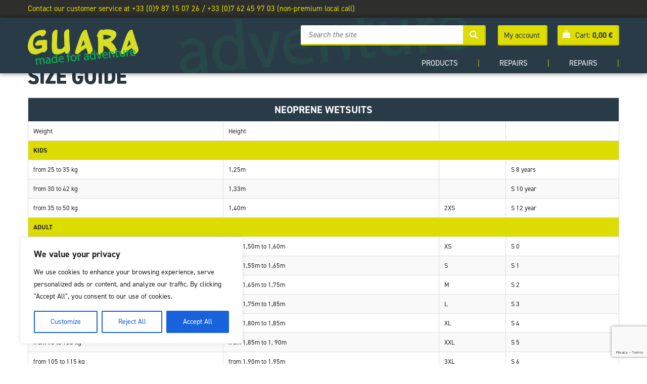

--- FILE ---
content_type: text/html; charset=UTF-8
request_url: https://www.guara-outdoor.com/en/size-guide/
body_size: 15859
content:
<!DOCTYPE html>
<!--[if IE 7]><html class="ie ie7" lang="en-US"><![endif]-->
<!--[if IE 8]><html class="ie ie8" lang="en-US"><![endif]-->
<!--[if !(IE 7) | !(IE 8)  ]><!--><html lang="en-US"><!--<![endif]-->
<head>
	<meta charset="UTF-8" />
	<meta name="viewport" content="width=device-width, initial-scale=1, maximum-scale=1" />
	<title>Le Guide pour bien choisir sa taille GUARA-Outdoor</title>
	<meta name='robots' content='index, follow, max-image-preview:large, max-snippet:-1, max-video-preview:-1' />
	<style>img:is([sizes="auto" i], [sizes^="auto," i]) { contain-intrinsic-size: 3000px 1500px }</style>
	<link rel="alternate" hreflang="fr" href="https://www.guara-outdoor.com/guide-des-tailles/" />
<link rel="alternate" hreflang="es" href="https://www.guara-outdoor.com/es/guia-de-tallas/" />
<link rel="alternate" hreflang="en" href="https://www.guara-outdoor.com/en/size-guide/" />
<link rel="alternate" hreflang="x-default" href="https://www.guara-outdoor.com/guide-des-tailles/" />

	<!-- This site is optimized with the Yoast SEO plugin v19.11 - https://yoast.com/wordpress/plugins/seo/ -->
	<meta name="description" content="Grille des tailles GUARA. COMMENT CHOISIR LA BONNE TAILLE ? Pour être sûr de commander la bonne taille, voici un guide pour vous aider au mieux dans votre choix en fonction de votre morphologie. Qu&#039;ils s&#039;agissent d&#039;une combinaison néoprène 5,5 mm &quot;Taurinya + Galamus&quot;, ou de chaussons néoprène &quot;Cady&quot; en 3mm." />
	<link rel="canonical" href="https://www.guara-outdoor.com/en/size-guide/" />
	<meta property="og:locale" content="en_US" />
	<meta property="og:type" content="article" />
	<meta property="og:title" content="Le Guide pour bien choisir sa taille GUARA-Outdoor" />
	<meta property="og:description" content="Grille des tailles GUARA. COMMENT CHOISIR LA BONNE TAILLE ? Pour être sûr de commander la bonne taille, voici un guide pour vous aider au mieux dans votre choix en fonction de votre morphologie. Qu&#039;ils s&#039;agissent d&#039;une combinaison néoprène 5,5 mm &quot;Taurinya + Galamus&quot;, ou de chaussons néoprène &quot;Cady&quot; en 3mm." />
	<meta property="og:url" content="https://www.guara-outdoor.com/en/size-guide/" />
	<meta property="og:site_name" content="Guara Outdoor" />
	<meta property="article:modified_time" content="2018-01-10T14:17:43+00:00" />
	<meta name="twitter:card" content="summary_large_image" />
	<script type="application/ld+json" class="yoast-schema-graph">{"@context":"https://schema.org","@graph":[{"@type":"WebPage","@id":"https://www.guara-outdoor.com/en/size-guide/","url":"https://www.guara-outdoor.com/en/size-guide/","name":"Le Guide pour bien choisir sa taille GUARA-Outdoor","isPartOf":{"@id":"https://www.guara-outdoor.com/en/#website"},"datePublished":"2017-07-25T09:31:47+00:00","dateModified":"2018-01-10T14:17:43+00:00","description":"Grille des tailles GUARA. COMMENT CHOISIR LA BONNE TAILLE ? Pour être sûr de commander la bonne taille, voici un guide pour vous aider au mieux dans votre choix en fonction de votre morphologie. Qu'ils s'agissent d'une combinaison néoprène 5,5 mm \"Taurinya + Galamus\", ou de chaussons néoprène \"Cady\" en 3mm.","breadcrumb":{"@id":"https://www.guara-outdoor.com/en/size-guide/#breadcrumb"},"inLanguage":"en-US","potentialAction":[{"@type":"ReadAction","target":["https://www.guara-outdoor.com/en/size-guide/"]}]},{"@type":"BreadcrumbList","@id":"https://www.guara-outdoor.com/en/size-guide/#breadcrumb","itemListElement":[{"@type":"ListItem","position":1,"name":"Accueil","item":"https://www.guara-outdoor.com/en/"},{"@type":"ListItem","position":2,"name":"Size guide"}]},{"@type":"WebSite","@id":"https://www.guara-outdoor.com/en/#website","url":"https://www.guara-outdoor.com/en/","name":"Guara Outdoor","description":"made for adventure","potentialAction":[{"@type":"SearchAction","target":{"@type":"EntryPoint","urlTemplate":"https://www.guara-outdoor.com/en/?s={search_term_string}"},"query-input":"required name=search_term_string"}],"inLanguage":"en-US"}]}</script>
	<!-- / Yoast SEO plugin. -->


<link rel='dns-prefetch' href='//ajax.googleapis.com' />
<link rel='dns-prefetch' href='//www.googletagmanager.com' />
<link rel='dns-prefetch' href='//www.google.com' />
<link rel="alternate" type="application/rss+xml" title="Guara Outdoor &raquo; Feed" href="https://www.guara-outdoor.com/en/feed/" />
<link rel="alternate" type="application/rss+xml" title="Guara Outdoor &raquo; Comments Feed" href="https://www.guara-outdoor.com/en/comments/feed/" />
<script type="text/javascript">
/* <![CDATA[ */
window._wpemojiSettings = {"baseUrl":"https:\/\/s.w.org\/images\/core\/emoji\/16.0.1\/72x72\/","ext":".png","svgUrl":"https:\/\/s.w.org\/images\/core\/emoji\/16.0.1\/svg\/","svgExt":".svg","source":{"concatemoji":"https:\/\/www.guara-outdoor.com\/wp-includes\/js\/wp-emoji-release.min.js?ver=ac125be6aa19d12b577e3b0c15999256"}};
/*! This file is auto-generated */
!function(s,n){var o,i,e;function c(e){try{var t={supportTests:e,timestamp:(new Date).valueOf()};sessionStorage.setItem(o,JSON.stringify(t))}catch(e){}}function p(e,t,n){e.clearRect(0,0,e.canvas.width,e.canvas.height),e.fillText(t,0,0);var t=new Uint32Array(e.getImageData(0,0,e.canvas.width,e.canvas.height).data),a=(e.clearRect(0,0,e.canvas.width,e.canvas.height),e.fillText(n,0,0),new Uint32Array(e.getImageData(0,0,e.canvas.width,e.canvas.height).data));return t.every(function(e,t){return e===a[t]})}function u(e,t){e.clearRect(0,0,e.canvas.width,e.canvas.height),e.fillText(t,0,0);for(var n=e.getImageData(16,16,1,1),a=0;a<n.data.length;a++)if(0!==n.data[a])return!1;return!0}function f(e,t,n,a){switch(t){case"flag":return n(e,"\ud83c\udff3\ufe0f\u200d\u26a7\ufe0f","\ud83c\udff3\ufe0f\u200b\u26a7\ufe0f")?!1:!n(e,"\ud83c\udde8\ud83c\uddf6","\ud83c\udde8\u200b\ud83c\uddf6")&&!n(e,"\ud83c\udff4\udb40\udc67\udb40\udc62\udb40\udc65\udb40\udc6e\udb40\udc67\udb40\udc7f","\ud83c\udff4\u200b\udb40\udc67\u200b\udb40\udc62\u200b\udb40\udc65\u200b\udb40\udc6e\u200b\udb40\udc67\u200b\udb40\udc7f");case"emoji":return!a(e,"\ud83e\udedf")}return!1}function g(e,t,n,a){var r="undefined"!=typeof WorkerGlobalScope&&self instanceof WorkerGlobalScope?new OffscreenCanvas(300,150):s.createElement("canvas"),o=r.getContext("2d",{willReadFrequently:!0}),i=(o.textBaseline="top",o.font="600 32px Arial",{});return e.forEach(function(e){i[e]=t(o,e,n,a)}),i}function t(e){var t=s.createElement("script");t.src=e,t.defer=!0,s.head.appendChild(t)}"undefined"!=typeof Promise&&(o="wpEmojiSettingsSupports",i=["flag","emoji"],n.supports={everything:!0,everythingExceptFlag:!0},e=new Promise(function(e){s.addEventListener("DOMContentLoaded",e,{once:!0})}),new Promise(function(t){var n=function(){try{var e=JSON.parse(sessionStorage.getItem(o));if("object"==typeof e&&"number"==typeof e.timestamp&&(new Date).valueOf()<e.timestamp+604800&&"object"==typeof e.supportTests)return e.supportTests}catch(e){}return null}();if(!n){if("undefined"!=typeof Worker&&"undefined"!=typeof OffscreenCanvas&&"undefined"!=typeof URL&&URL.createObjectURL&&"undefined"!=typeof Blob)try{var e="postMessage("+g.toString()+"("+[JSON.stringify(i),f.toString(),p.toString(),u.toString()].join(",")+"));",a=new Blob([e],{type:"text/javascript"}),r=new Worker(URL.createObjectURL(a),{name:"wpTestEmojiSupports"});return void(r.onmessage=function(e){c(n=e.data),r.terminate(),t(n)})}catch(e){}c(n=g(i,f,p,u))}t(n)}).then(function(e){for(var t in e)n.supports[t]=e[t],n.supports.everything=n.supports.everything&&n.supports[t],"flag"!==t&&(n.supports.everythingExceptFlag=n.supports.everythingExceptFlag&&n.supports[t]);n.supports.everythingExceptFlag=n.supports.everythingExceptFlag&&!n.supports.flag,n.DOMReady=!1,n.readyCallback=function(){n.DOMReady=!0}}).then(function(){return e}).then(function(){var e;n.supports.everything||(n.readyCallback(),(e=n.source||{}).concatemoji?t(e.concatemoji):e.wpemoji&&e.twemoji&&(t(e.twemoji),t(e.wpemoji)))}))}((window,document),window._wpemojiSettings);
/* ]]> */
</script>
<link rel='stylesheet' id='sgr-css' href='https://www.guara-outdoor.com/wp-content/plugins/simple-google-recaptcha/sgr.css?ver=1669891107' type='text/css' media='all' />
<style id='wp-emoji-styles-inline-css' type='text/css'>

	img.wp-smiley, img.emoji {
		display: inline !important;
		border: none !important;
		box-shadow: none !important;
		height: 1em !important;
		width: 1em !important;
		margin: 0 0.07em !important;
		vertical-align: -0.1em !important;
		background: none !important;
		padding: 0 !important;
	}
</style>
<link rel='stylesheet' id='wc-blocks-vendors-style-css' href='https://www.guara-outdoor.com/wp-content/plugins/woocommerce/packages/woocommerce-blocks/build/wc-blocks-vendors-style.css?ver=8.7.5' type='text/css' media='all' />
<link rel='stylesheet' id='wc-blocks-style-css' href='https://www.guara-outdoor.com/wp-content/plugins/woocommerce/packages/woocommerce-blocks/build/wc-blocks-style.css?ver=8.7.5' type='text/css' media='all' />
<link rel='stylesheet' id='contact-form-7-css' href='https://www.guara-outdoor.com/wp-content/plugins/contact-form-7/includes/css/styles.css?ver=5.6.4' type='text/css' media='all' />
<link rel='stylesheet' id='woocommerce-layout-css' href='https://www.guara-outdoor.com/wp-content/plugins/woocommerce/assets/css/woocommerce-layout.css?ver=7.1.0' type='text/css' media='all' />
<link rel='stylesheet' id='woocommerce-smallscreen-css' href='https://www.guara-outdoor.com/wp-content/plugins/woocommerce/assets/css/woocommerce-smallscreen.css?ver=7.1.0' type='text/css' media='only screen and (max-width: 768px)' />
<link rel='stylesheet' id='woocommerce-general-css' href='https://www.guara-outdoor.com/wp-content/plugins/woocommerce/assets/css/woocommerce.css?ver=7.1.0' type='text/css' media='all' />
<style id='woocommerce-inline-inline-css' type='text/css'>
.woocommerce form .form-row .required { visibility: visible; }
</style>
<link rel='stylesheet' id='wpml-legacy-dropdown-0-css' href='//www.guara-outdoor.com/wp-content/plugins/sitepress-multilingual-cms/templates/language-switchers/legacy-dropdown/style.min.css?ver=1' type='text/css' media='all' />
<style id='wpml-legacy-dropdown-0-inline-css' type='text/css'>
.wpml-ls-statics-shortcode_actions{background-color:#eeeeee;}.wpml-ls-statics-shortcode_actions, .wpml-ls-statics-shortcode_actions .wpml-ls-sub-menu, .wpml-ls-statics-shortcode_actions a {border-color:#cdcdcd;}.wpml-ls-statics-shortcode_actions a {color:#444444;background-color:#ffffff;}.wpml-ls-statics-shortcode_actions a:hover,.wpml-ls-statics-shortcode_actions a:focus {color:#000000;background-color:#eeeeee;}.wpml-ls-statics-shortcode_actions .wpml-ls-current-language>a {color:#444444;background-color:#ffffff;}.wpml-ls-statics-shortcode_actions .wpml-ls-current-language:hover>a, .wpml-ls-statics-shortcode_actions .wpml-ls-current-language>a:focus {color:#000000;background-color:#eeeeee;}
</style>
<link rel='stylesheet' id='wpml-legacy-horizontal-list-0-css' href='//www.guara-outdoor.com/wp-content/plugins/sitepress-multilingual-cms/templates/language-switchers/legacy-list-horizontal/style.min.css?ver=1' type='text/css' media='all' />
<style id='wpml-legacy-horizontal-list-0-inline-css' type='text/css'>
.wpml-ls-statics-footer{background-color:#eeeeee;}.wpml-ls-statics-footer, .wpml-ls-statics-footer .wpml-ls-sub-menu, .wpml-ls-statics-footer a {border-color:#cdcdcd;}.wpml-ls-statics-footer a {color:#444444;background-color:#ffffff;}.wpml-ls-statics-footer a:hover,.wpml-ls-statics-footer a:focus {color:#000000;background-color:#eeeeee;}.wpml-ls-statics-footer .wpml-ls-current-language>a {color:#444444;background-color:#ffffff;}.wpml-ls-statics-footer .wpml-ls-current-language:hover>a, .wpml-ls-statics-footer .wpml-ls-current-language>a:focus {color:#000000;background-color:#eeeeee;}
</style>
<link rel='stylesheet' id='woo-variation-swatches-css' href='https://www.guara-outdoor.com/wp-content/plugins/woo-variation-swatches/assets/css/frontend.min.css?ver=1680261713' type='text/css' media='all' />
<style id='woo-variation-swatches-inline-css' type='text/css'>
:root {
--wvs-tick:url("data:image/svg+xml;utf8,%3Csvg filter='drop-shadow(0px 0px 2px rgb(0 0 0 / .8))' xmlns='http://www.w3.org/2000/svg'  viewBox='0 0 30 30'%3E%3Cpath fill='none' stroke='%23ffffff' stroke-linecap='round' stroke-linejoin='round' stroke-width='4' d='M4 16L11 23 27 7'/%3E%3C/svg%3E");

--wvs-cross:url("data:image/svg+xml;utf8,%3Csvg filter='drop-shadow(0px 0px 5px rgb(255 255 255 / .6))' xmlns='http://www.w3.org/2000/svg' width='72px' height='72px' viewBox='0 0 24 24'%3E%3Cpath fill='none' stroke='%23ff0000' stroke-linecap='round' stroke-width='0.6' d='M5 5L19 19M19 5L5 19'/%3E%3C/svg%3E");
--wvs-single-product-item-width:30px;
--wvs-single-product-item-height:30px;
--wvs-single-product-item-font-size:16px}
</style>
<link rel='stylesheet' id='style-css' href='https://www.guara-outdoor.com/wp-content/themes/twentysixteen/style.css?ver=ac125be6aa19d12b577e3b0c15999256' type='text/css' media='screen' />
<link rel='stylesheet' id='flexslider-css' href='https://www.guara-outdoor.com/wp-content/themes/twentysixteen/css/flexslider.css?ver=ac125be6aa19d12b577e3b0c15999256' type='text/css' media='screen' />
<link rel='stylesheet' id='tablepress-default-css' href='https://www.guara-outdoor.com/wp-content/plugins/tablepress/css/default.min.css?ver=1.14' type='text/css' media='all' />
<link rel='stylesheet' id='elementor-icons-css' href='https://www.guara-outdoor.com/wp-content/plugins/elementor/assets/lib/eicons/css/elementor-icons.min.css?ver=5.16.0' type='text/css' media='all' />
<link rel='stylesheet' id='elementor-frontend-css' href='https://www.guara-outdoor.com/wp-content/plugins/elementor/assets/css/frontend-lite.min.css?ver=3.9.1' type='text/css' media='all' />
<link rel='stylesheet' id='elementor-post-22519-css' href='https://www.guara-outdoor.com/wp-content/uploads/elementor/css/post-22519.css?ver=1759915979' type='text/css' media='all' />
<link rel='stylesheet' id='elementor-pro-css' href='https://www.guara-outdoor.com/wp-content/plugins/elementor-pro/assets/css/frontend-lite.min.css?ver=3.9.1' type='text/css' media='all' />
<link rel='stylesheet' id='elementor-global-css' href='https://www.guara-outdoor.com/wp-content/uploads/elementor/css/global.css?ver=1759915980' type='text/css' media='all' />
<link rel='stylesheet' id='eael-general-css' href='https://www.guara-outdoor.com/wp-content/plugins/essential-addons-for-elementor-lite/assets/front-end/css/view/general.min.css?ver=5.7.2' type='text/css' media='all' />
<link rel='stylesheet' id='sib-front-css-css' href='https://www.guara-outdoor.com/wp-content/plugins/mailin/css/mailin-front.css?ver=ac125be6aa19d12b577e3b0c15999256' type='text/css' media='all' />
<link rel='stylesheet' id='google-fonts-1-css' href='https://fonts.googleapis.com/css?family=Roboto%3A100%2C100italic%2C200%2C200italic%2C300%2C300italic%2C400%2C400italic%2C500%2C500italic%2C600%2C600italic%2C700%2C700italic%2C800%2C800italic%2C900%2C900italic%7CRoboto+Slab%3A100%2C100italic%2C200%2C200italic%2C300%2C300italic%2C400%2C400italic%2C500%2C500italic%2C600%2C600italic%2C700%2C700italic%2C800%2C800italic%2C900%2C900italic&#038;display=swap&#038;ver=ac125be6aa19d12b577e3b0c15999256' type='text/css' media='all' />
<link rel="preconnect" href="https://fonts.gstatic.com/" crossorigin><script type="text/javascript" id="sgr-js-extra">
/* <![CDATA[ */
var sgr = {"sgr_site_key":"6LfC1cwZAAAAAKOqcppaNvtFqdPW5fF15ERcQ8lE"};
/* ]]> */
</script>
<script type="text/javascript" src="https://www.guara-outdoor.com/wp-content/plugins/simple-google-recaptcha/sgr.js?ver=1669891107" id="sgr-js"></script>
<script type="text/javascript" id="cookie-law-info-js-extra">
/* <![CDATA[ */
var _ckyConfig = {"_ipData":[],"_assetsURL":"https:\/\/www.guara-outdoor.com\/wp-content\/plugins\/cookie-law-info\/lite\/frontend\/images\/","_publicURL":"https:\/\/www.guara-outdoor.com","_expiry":"365","_categories":[{"name":"Necessary","slug":"necessary","isNecessary":true,"ccpaDoNotSell":true,"cookies":[],"active":true,"defaultConsent":{"gdpr":true,"ccpa":true}},{"name":"Functional","slug":"functional","isNecessary":false,"ccpaDoNotSell":true,"cookies":[],"active":true,"defaultConsent":{"gdpr":false,"ccpa":false}},{"name":"Analytics","slug":"analytics","isNecessary":false,"ccpaDoNotSell":true,"cookies":[],"active":true,"defaultConsent":{"gdpr":false,"ccpa":false}},{"name":"Performance","slug":"performance","isNecessary":false,"ccpaDoNotSell":true,"cookies":[],"active":true,"defaultConsent":{"gdpr":false,"ccpa":false}},{"name":"Advertisement","slug":"advertisement","isNecessary":false,"ccpaDoNotSell":true,"cookies":[],"active":true,"defaultConsent":{"gdpr":false,"ccpa":false}}],"_activeLaw":"gdpr","_rootDomain":"","_block":"1","_showBanner":"1","_bannerConfig":{"settings":{"type":"box","position":"bottom-left","applicableLaw":"gdpr"},"behaviours":{"reloadBannerOnAccept":false,"loadAnalyticsByDefault":false,"animations":{"onLoad":"animate","onHide":"sticky"}},"config":{"revisitConsent":{"status":true,"tag":"revisit-consent","position":"bottom-left","meta":{"url":"#"},"styles":{"background-color":"#0056A7"},"elements":{"title":{"type":"text","tag":"revisit-consent-title","status":true,"styles":{"color":"#0056a7"}}}},"preferenceCenter":{"toggle":{"status":true,"tag":"detail-category-toggle","type":"toggle","states":{"active":{"styles":{"background-color":"#1863DC"}},"inactive":{"styles":{"background-color":"#D0D5D2"}}}}},"categoryPreview":{"status":false,"toggle":{"status":true,"tag":"detail-category-preview-toggle","type":"toggle","states":{"active":{"styles":{"background-color":"#1863DC"}},"inactive":{"styles":{"background-color":"#D0D5D2"}}}}},"videoPlaceholder":{"status":true,"styles":{"background-color":"#000000","border-color":"#000000","color":"#ffffff"}},"readMore":{"status":false,"tag":"readmore-button","type":"link","meta":{"noFollow":true,"newTab":true},"styles":{"color":"#1863DC","background-color":"transparent","border-color":"transparent"}},"auditTable":{"status":true},"optOption":{"status":true,"toggle":{"status":true,"tag":"optout-option-toggle","type":"toggle","states":{"active":{"styles":{"background-color":"#1863dc"}},"inactive":{"styles":{"background-color":"#FFFFFF"}}}}}}},"_version":"3.0.7","_logConsent":"1","_tags":[{"tag":"accept-button","styles":{"color":"#FFFFFF","background-color":"#1863DC","border-color":"#1863DC"}},{"tag":"reject-button","styles":{"color":"#1863DC","background-color":"transparent","border-color":"#1863DC"}},{"tag":"settings-button","styles":{"color":"#1863DC","background-color":"transparent","border-color":"#1863DC"}},{"tag":"readmore-button","styles":{"color":"#1863DC","background-color":"transparent","border-color":"transparent"}},{"tag":"donotsell-button","styles":{"color":"#1863DC","background-color":"transparent","border-color":"transparent"}},{"tag":"accept-button","styles":{"color":"#FFFFFF","background-color":"#1863DC","border-color":"#1863DC"}},{"tag":"revisit-consent","styles":{"background-color":"#0056A7"}}],"_shortCodes":[{"key":"cky_readmore","content":"<a href=\"#\" class=\"cky-policy\" aria-label=\"Cookie Policy\" target=\"_blank\" rel=\"noopener\" data-cky-tag=\"readmore-button\">Cookie Policy<\/a>","tag":"readmore-button","status":false,"attributes":{"rel":"nofollow","target":"_blank"}},{"key":"cky_show_desc","content":"<button class=\"cky-show-desc-btn\" data-cky-tag=\"show-desc-button\" aria-label=\"Show more\">Show more<\/button>","tag":"show-desc-button","status":true,"attributes":[]},{"key":"cky_hide_desc","content":"<button class=\"cky-show-desc-btn\" data-cky-tag=\"hide-desc-button\" aria-label=\"Show less\">Show less<\/button>","tag":"hide-desc-button","status":true,"attributes":[]},{"key":"cky_category_toggle_label","content":"[cky_{{status}}_category_label] [cky_preference_{{category_slug}}_title]","tag":"","status":true,"attributes":[]},{"key":"cky_enable_category_label","content":"Enable","tag":"","status":true,"attributes":[]},{"key":"cky_disable_category_label","content":"Disable","tag":"","status":true,"attributes":[]},{"key":"cky_video_placeholder","content":"<div class=\"video-placeholder-normal\" data-cky-tag=\"video-placeholder\" id=\"[UNIQUEID]\"><p class=\"video-placeholder-text-normal\" data-cky-tag=\"placeholder-title\">Please accept cookies to access this content<\/p><\/div>","tag":"","status":true,"attributes":[]},{"key":"cky_enable_optout_label","content":"Enable","tag":"","status":true,"attributes":[]},{"key":"cky_disable_optout_label","content":"Disable","tag":"","status":true,"attributes":[]},{"key":"cky_optout_toggle_label","content":"[cky_{{status}}_optout_label] [cky_optout_option_title]","tag":"","status":true,"attributes":[]},{"key":"cky_optout_option_title","content":"Do Not Sell My Personal Information","tag":"","status":true,"attributes":[]},{"key":"cky_optout_close_label","content":"Close","tag":"","status":true,"attributes":[]}],"_rtl":"","_providersToBlock":[]};
var _ckyStyles = {"css":".cky-overlay{background: #000000; opacity: 0.4; position: fixed; top: 0; left: 0; width: 100%; height: 100%; z-index: 99999999;}.cky-hide{display: none;}.cky-btn-revisit-wrapper{display: flex; align-items: center; justify-content: center; background: #0056a7; width: 45px; height: 45px; border-radius: 50%; position: fixed; z-index: 999999; cursor: pointer;}.cky-revisit-bottom-left{bottom: 15px; left: 15px;}.cky-revisit-bottom-right{bottom: 15px; right: 15px;}.cky-btn-revisit-wrapper .cky-btn-revisit{display: flex; align-items: center; justify-content: center; background: none; border: none; cursor: pointer; position: relative; margin: 0; padding: 0;}.cky-btn-revisit-wrapper .cky-btn-revisit img{max-width: fit-content; margin: 0; height: 30px; width: 30px;}.cky-revisit-bottom-left:hover::before{content: attr(data-tooltip); position: absolute; background: #4e4b66; color: #ffffff; left: calc(100% + 7px); font-size: 12px; line-height: 16px; width: max-content; padding: 4px 8px; border-radius: 4px;}.cky-revisit-bottom-left:hover::after{position: absolute; content: \"\"; border: 5px solid transparent; left: calc(100% + 2px); border-left-width: 0; border-right-color: #4e4b66;}.cky-revisit-bottom-right:hover::before{content: attr(data-tooltip); position: absolute; background: #4e4b66; color: #ffffff; right: calc(100% + 7px); font-size: 12px; line-height: 16px; width: max-content; padding: 4px 8px; border-radius: 4px;}.cky-revisit-bottom-right:hover::after{position: absolute; content: \"\"; border: 5px solid transparent; right: calc(100% + 2px); border-right-width: 0; border-left-color: #4e4b66;}.cky-revisit-hide{display: none;}.cky-consent-container{position: fixed; width: 440px; box-sizing: border-box; z-index: 9999999; border-radius: 6px;}.cky-consent-container .cky-consent-bar{background: #ffffff; border: 1px solid; padding: 20px 26px; box-shadow: 0 -1px 10px 0 #acabab4d; border-radius: 6px;}.cky-box-bottom-left{bottom: 40px; left: 40px;}.cky-box-bottom-right{bottom: 40px; right: 40px;}.cky-box-top-left{top: 40px; left: 40px;}.cky-box-top-right{top: 40px; right: 40px;}.cky-custom-brand-logo-wrapper .cky-custom-brand-logo{width: 100px; height: auto; margin: 0 0 12px 0;}.cky-notice .cky-title{color: #212121; font-weight: 700; font-size: 18px; line-height: 24px; margin: 0 0 12px 0;}.cky-notice-des *,.cky-preference-content-wrapper *,.cky-accordion-header-des *,.cky-gpc-wrapper .cky-gpc-desc *{font-size: 14px;}.cky-notice-des{color: #212121; font-size: 14px; line-height: 24px; font-weight: 400;}.cky-notice-des img{height: 25px; width: 25px;}.cky-consent-bar .cky-notice-des p,.cky-gpc-wrapper .cky-gpc-desc p,.cky-preference-body-wrapper .cky-preference-content-wrapper p,.cky-accordion-header-wrapper .cky-accordion-header-des p,.cky-cookie-des-table li div:last-child p{color: inherit; margin-top: 0;}.cky-notice-des P:last-child,.cky-preference-content-wrapper p:last-child,.cky-cookie-des-table li div:last-child p:last-child,.cky-gpc-wrapper .cky-gpc-desc p:last-child{margin-bottom: 0;}.cky-notice-des a.cky-policy,.cky-notice-des button.cky-policy{font-size: 14px; color: #1863dc; white-space: nowrap; cursor: pointer; background: transparent; border: 1px solid; text-decoration: underline;}.cky-notice-des button.cky-policy{padding: 0;}.cky-notice-des a.cky-policy:focus-visible,.cky-notice-des button.cky-policy:focus-visible,.cky-preference-content-wrapper .cky-show-desc-btn:focus-visible,.cky-accordion-header .cky-accordion-btn:focus-visible,.cky-preference-header .cky-btn-close:focus-visible,.cky-switch input[type=\"checkbox\"]:focus-visible,.cky-footer-wrapper a:focus-visible,.cky-btn:focus-visible{outline: 2px solid #1863dc; outline-offset: 2px;}.cky-btn:focus:not(:focus-visible),.cky-accordion-header .cky-accordion-btn:focus:not(:focus-visible),.cky-preference-content-wrapper .cky-show-desc-btn:focus:not(:focus-visible),.cky-btn-revisit-wrapper .cky-btn-revisit:focus:not(:focus-visible),.cky-preference-header .cky-btn-close:focus:not(:focus-visible),.cky-consent-bar .cky-banner-btn-close:focus:not(:focus-visible){outline: 0;}button.cky-show-desc-btn:not(:hover):not(:active){color: #1863dc; background: transparent;}button.cky-accordion-btn:not(:hover):not(:active),button.cky-banner-btn-close:not(:hover):not(:active),button.cky-btn-revisit:not(:hover):not(:active),button.cky-btn-close:not(:hover):not(:active){background: transparent;}.cky-consent-bar button:hover,.cky-modal.cky-modal-open button:hover,.cky-consent-bar button:focus,.cky-modal.cky-modal-open button:focus{text-decoration: none;}.cky-notice-btn-wrapper{display: flex; justify-content: flex-start; align-items: center; flex-wrap: wrap; margin-top: 16px;}.cky-notice-btn-wrapper .cky-btn{text-shadow: none; box-shadow: none;}.cky-btn{flex: auto; max-width: 100%; font-size: 14px; font-family: inherit; line-height: 24px; padding: 8px; font-weight: 500; margin: 0 8px 0 0; border-radius: 2px; cursor: pointer; text-align: center; text-transform: none; min-height: 0;}.cky-btn:hover{opacity: 0.8;}.cky-btn-customize{color: #1863dc; background: transparent; border: 2px solid #1863dc;}.cky-btn-reject{color: #1863dc; background: transparent; border: 2px solid #1863dc;}.cky-btn-accept{background: #1863dc; color: #ffffff; border: 2px solid #1863dc;}.cky-btn:last-child{margin-right: 0;}@media (max-width: 576px){.cky-box-bottom-left{bottom: 0; left: 0;}.cky-box-bottom-right{bottom: 0; right: 0;}.cky-box-top-left{top: 0; left: 0;}.cky-box-top-right{top: 0; right: 0;}}@media (max-width: 440px){.cky-box-bottom-left, .cky-box-bottom-right, .cky-box-top-left, .cky-box-top-right{width: 100%; max-width: 100%;}.cky-consent-container .cky-consent-bar{padding: 20px 0;}.cky-custom-brand-logo-wrapper, .cky-notice .cky-title, .cky-notice-des, .cky-notice-btn-wrapper{padding: 0 24px;}.cky-notice-des{max-height: 40vh; overflow-y: scroll;}.cky-notice-btn-wrapper{flex-direction: column; margin-top: 0;}.cky-btn{width: 100%; margin: 10px 0 0 0;}.cky-notice-btn-wrapper .cky-btn-customize{order: 2;}.cky-notice-btn-wrapper .cky-btn-reject{order: 3;}.cky-notice-btn-wrapper .cky-btn-accept{order: 1; margin-top: 16px;}}@media (max-width: 352px){.cky-notice .cky-title{font-size: 16px;}.cky-notice-des *{font-size: 12px;}.cky-notice-des, .cky-btn{font-size: 12px;}}.cky-modal.cky-modal-open{display: flex; visibility: visible; -webkit-transform: translate(-50%, -50%); -moz-transform: translate(-50%, -50%); -ms-transform: translate(-50%, -50%); -o-transform: translate(-50%, -50%); transform: translate(-50%, -50%); top: 50%; left: 50%; transition: all 1s ease;}.cky-modal{box-shadow: 0 32px 68px rgba(0, 0, 0, 0.3); margin: 0 auto; position: fixed; max-width: 100%; background: #ffffff; top: 50%; box-sizing: border-box; border-radius: 6px; z-index: 999999999; color: #212121; -webkit-transform: translate(-50%, 100%); -moz-transform: translate(-50%, 100%); -ms-transform: translate(-50%, 100%); -o-transform: translate(-50%, 100%); transform: translate(-50%, 100%); visibility: hidden; transition: all 0s ease;}.cky-preference-center{max-height: 79vh; overflow: hidden; width: 845px; overflow: hidden; flex: 1 1 0; display: flex; flex-direction: column; border-radius: 6px;}.cky-preference-header{display: flex; align-items: center; justify-content: space-between; padding: 22px 24px; border-bottom: 1px solid;}.cky-preference-header .cky-preference-title{font-size: 18px; font-weight: 700; line-height: 24px;}.cky-preference-header .cky-btn-close{margin: 0; cursor: pointer; vertical-align: middle; padding: 0; background: none; border: none; width: auto; height: auto; min-height: 0; line-height: 0; text-shadow: none; box-shadow: none;}.cky-preference-header .cky-btn-close img{margin: 0; height: 10px; width: 10px;}.cky-preference-body-wrapper{padding: 0 24px; flex: 1; overflow: auto; box-sizing: border-box;}.cky-preference-content-wrapper,.cky-gpc-wrapper .cky-gpc-desc{font-size: 14px; line-height: 24px; font-weight: 400; padding: 12px 0;}.cky-preference-content-wrapper{border-bottom: 1px solid;}.cky-preference-content-wrapper img{height: 25px; width: 25px;}.cky-preference-content-wrapper .cky-show-desc-btn{font-size: 14px; font-family: inherit; color: #1863dc; text-decoration: none; line-height: 24px; padding: 0; margin: 0; white-space: nowrap; cursor: pointer; background: transparent; border-color: transparent; text-transform: none; min-height: 0; text-shadow: none; box-shadow: none;}.cky-accordion-wrapper{margin-bottom: 10px;}.cky-accordion{border-bottom: 1px solid;}.cky-accordion:last-child{border-bottom: none;}.cky-accordion .cky-accordion-item{display: flex; margin-top: 10px;}.cky-accordion .cky-accordion-body{display: none;}.cky-accordion.cky-accordion-active .cky-accordion-body{display: block; padding: 0 22px; margin-bottom: 16px;}.cky-accordion-header-wrapper{cursor: pointer; width: 100%;}.cky-accordion-item .cky-accordion-header{display: flex; justify-content: space-between; align-items: center;}.cky-accordion-header .cky-accordion-btn{font-size: 16px; font-family: inherit; color: #212121; line-height: 24px; background: none; border: none; font-weight: 700; padding: 0; margin: 0; cursor: pointer; text-transform: none; min-height: 0; text-shadow: none; box-shadow: none;}.cky-accordion-header .cky-always-active{color: #008000; font-weight: 600; line-height: 24px; font-size: 14px;}.cky-accordion-header-des{font-size: 14px; line-height: 24px; margin: 10px 0 16px 0;}.cky-accordion-chevron{margin-right: 22px; position: relative; cursor: pointer;}.cky-accordion-chevron-hide{display: none;}.cky-accordion .cky-accordion-chevron i::before{content: \"\"; position: absolute; border-right: 1.4px solid; border-bottom: 1.4px solid; border-color: inherit; height: 6px; width: 6px; -webkit-transform: rotate(-45deg); -moz-transform: rotate(-45deg); -ms-transform: rotate(-45deg); -o-transform: rotate(-45deg); transform: rotate(-45deg); transition: all 0.2s ease-in-out; top: 8px;}.cky-accordion.cky-accordion-active .cky-accordion-chevron i::before{-webkit-transform: rotate(45deg); -moz-transform: rotate(45deg); -ms-transform: rotate(45deg); -o-transform: rotate(45deg); transform: rotate(45deg);}.cky-audit-table{background: #f4f4f4; border-radius: 6px;}.cky-audit-table .cky-empty-cookies-text{color: inherit; font-size: 12px; line-height: 24px; margin: 0; padding: 10px;}.cky-audit-table .cky-cookie-des-table{font-size: 12px; line-height: 24px; font-weight: normal; padding: 15px 10px; border-bottom: 1px solid; border-bottom-color: inherit; margin: 0;}.cky-audit-table .cky-cookie-des-table:last-child{border-bottom: none;}.cky-audit-table .cky-cookie-des-table li{list-style-type: none; display: flex; padding: 3px 0;}.cky-audit-table .cky-cookie-des-table li:first-child{padding-top: 0;}.cky-cookie-des-table li div:first-child{width: 100px; font-weight: 600; word-break: break-word; word-wrap: break-word;}.cky-cookie-des-table li div:last-child{flex: 1; word-break: break-word; word-wrap: break-word; margin-left: 8px;}.cky-footer-shadow{display: block; width: 100%; height: 40px; background: linear-gradient(180deg, rgba(255, 255, 255, 0) 0%, #ffffff 100%); position: absolute; bottom: calc(100% - 1px);}.cky-footer-wrapper{position: relative;}.cky-prefrence-btn-wrapper{display: flex; flex-wrap: wrap; align-items: center; justify-content: center; padding: 22px 24px; border-top: 1px solid;}.cky-prefrence-btn-wrapper .cky-btn{flex: auto; max-width: 100%; text-shadow: none; box-shadow: none;}.cky-btn-preferences{color: #1863dc; background: transparent; border: 2px solid #1863dc;}.cky-preference-header,.cky-preference-body-wrapper,.cky-preference-content-wrapper,.cky-accordion-wrapper,.cky-accordion,.cky-accordion-wrapper,.cky-footer-wrapper,.cky-prefrence-btn-wrapper{border-color: inherit;}@media (max-width: 845px){.cky-modal{max-width: calc(100% - 16px);}}@media (max-width: 576px){.cky-modal{max-width: 100%;}.cky-preference-center{max-height: 100vh;}.cky-prefrence-btn-wrapper{flex-direction: column;}.cky-accordion.cky-accordion-active .cky-accordion-body{padding-right: 0;}.cky-prefrence-btn-wrapper .cky-btn{width: 100%; margin: 10px 0 0 0;}.cky-prefrence-btn-wrapper .cky-btn-reject{order: 3;}.cky-prefrence-btn-wrapper .cky-btn-accept{order: 1; margin-top: 0;}.cky-prefrence-btn-wrapper .cky-btn-preferences{order: 2;}}@media (max-width: 425px){.cky-accordion-chevron{margin-right: 15px;}.cky-notice-btn-wrapper{margin-top: 0;}.cky-accordion.cky-accordion-active .cky-accordion-body{padding: 0 15px;}}@media (max-width: 352px){.cky-preference-header .cky-preference-title{font-size: 16px;}.cky-preference-header{padding: 16px 24px;}.cky-preference-content-wrapper *, .cky-accordion-header-des *{font-size: 12px;}.cky-preference-content-wrapper, .cky-preference-content-wrapper .cky-show-more, .cky-accordion-header .cky-always-active, .cky-accordion-header-des, .cky-preference-content-wrapper .cky-show-desc-btn, .cky-notice-des a.cky-policy{font-size: 12px;}.cky-accordion-header .cky-accordion-btn{font-size: 14px;}}.cky-switch{display: flex;}.cky-switch input[type=\"checkbox\"]{position: relative; width: 44px; height: 24px; margin: 0; background: #d0d5d2; -webkit-appearance: none; border-radius: 50px; cursor: pointer; outline: 0; border: none; top: 0;}.cky-switch input[type=\"checkbox\"]:checked{background: #1863dc;}.cky-switch input[type=\"checkbox\"]:before{position: absolute; content: \"\"; height: 20px; width: 20px; left: 2px; bottom: 2px; border-radius: 50%; background-color: white; -webkit-transition: 0.4s; transition: 0.4s; margin: 0;}.cky-switch input[type=\"checkbox\"]:after{display: none;}.cky-switch input[type=\"checkbox\"]:checked:before{-webkit-transform: translateX(20px); -ms-transform: translateX(20px); transform: translateX(20px);}@media (max-width: 425px){.cky-switch input[type=\"checkbox\"]{width: 38px; height: 21px;}.cky-switch input[type=\"checkbox\"]:before{height: 17px; width: 17px;}.cky-switch input[type=\"checkbox\"]:checked:before{-webkit-transform: translateX(17px); -ms-transform: translateX(17px); transform: translateX(17px);}}.cky-consent-bar .cky-banner-btn-close{position: absolute; right: 9px; top: 5px; background: none; border: none; cursor: pointer; padding: 0; margin: 0; min-height: 0; line-height: 0; height: auto; width: auto; text-shadow: none; box-shadow: none;}.cky-consent-bar .cky-banner-btn-close img{height: 9px; width: 9px; margin: 0;}.cky-notice-group{font-size: 14px; line-height: 24px; font-weight: 400; color: #212121;}.cky-notice-btn-wrapper .cky-btn-do-not-sell{font-size: 14px; line-height: 24px; padding: 6px 0; margin: 0; font-weight: 500; background: none; border-radius: 2px; border: none; white-space: nowrap; cursor: pointer; text-align: left; color: #1863dc; background: transparent; border-color: transparent; box-shadow: none; text-shadow: none;}.cky-consent-bar .cky-banner-btn-close:focus-visible,.cky-notice-btn-wrapper .cky-btn-do-not-sell:focus-visible,.cky-opt-out-btn-wrapper .cky-btn:focus-visible,.cky-opt-out-checkbox-wrapper input[type=\"checkbox\"].cky-opt-out-checkbox:focus-visible{outline: 2px solid #1863dc; outline-offset: 2px;}@media (max-width: 440px){.cky-consent-container{width: 100%;}}@media (max-width: 352px){.cky-notice-des a.cky-policy, .cky-notice-btn-wrapper .cky-btn-do-not-sell{font-size: 12px;}}.cky-opt-out-wrapper{padding: 12px 0;}.cky-opt-out-wrapper .cky-opt-out-checkbox-wrapper{display: flex; align-items: center;}.cky-opt-out-checkbox-wrapper .cky-opt-out-checkbox-label{font-size: 16px; font-weight: 700; line-height: 24px; margin: 0 0 0 12px; cursor: pointer;}.cky-opt-out-checkbox-wrapper input[type=\"checkbox\"].cky-opt-out-checkbox{background-color: #ffffff; border: 1px solid black; width: 20px; height: 18.5px; margin: 0; -webkit-appearance: none; position: relative; display: flex; align-items: center; justify-content: center; border-radius: 2px; cursor: pointer;}.cky-opt-out-checkbox-wrapper input[type=\"checkbox\"].cky-opt-out-checkbox:checked{background-color: #1863dc; border: none;}.cky-opt-out-checkbox-wrapper input[type=\"checkbox\"].cky-opt-out-checkbox:checked::after{left: 6px; bottom: 4px; width: 7px; height: 13px; border: solid #ffffff; border-width: 0 3px 3px 0; border-radius: 2px; -webkit-transform: rotate(45deg); -ms-transform: rotate(45deg); transform: rotate(45deg); content: \"\"; position: absolute; box-sizing: border-box;}.cky-opt-out-checkbox-wrapper.cky-disabled .cky-opt-out-checkbox-label,.cky-opt-out-checkbox-wrapper.cky-disabled input[type=\"checkbox\"].cky-opt-out-checkbox{cursor: no-drop;}.cky-gpc-wrapper{margin: 0 0 0 32px;}.cky-footer-wrapper .cky-opt-out-btn-wrapper{display: flex; flex-wrap: wrap; align-items: center; justify-content: center; padding: 22px 24px;}.cky-opt-out-btn-wrapper .cky-btn{flex: auto; max-width: 100%; text-shadow: none; box-shadow: none;}.cky-opt-out-btn-wrapper .cky-btn-cancel{border: 1px solid #dedfe0; background: transparent; color: #858585;}.cky-opt-out-btn-wrapper .cky-btn-confirm{background: #1863dc; color: #ffffff; border: 1px solid #1863dc;}@media (max-width: 352px){.cky-opt-out-checkbox-wrapper .cky-opt-out-checkbox-label{font-size: 14px;}.cky-gpc-wrapper .cky-gpc-desc, .cky-gpc-wrapper .cky-gpc-desc *{font-size: 12px;}.cky-opt-out-checkbox-wrapper input[type=\"checkbox\"].cky-opt-out-checkbox{width: 16px; height: 16px;}.cky-opt-out-checkbox-wrapper input[type=\"checkbox\"].cky-opt-out-checkbox:checked::after{left: 5px; bottom: 4px; width: 3px; height: 9px;}.cky-gpc-wrapper{margin: 0 0 0 28px;}}.video-placeholder-youtube{background-size: 100% 100%; background-position: center; background-repeat: no-repeat; background-color: #b2b0b059; position: relative; display: flex; align-items: center; justify-content: center; max-width: 100%;}.video-placeholder-text-youtube{text-align: center; align-items: center; padding: 10px 16px; background-color: #000000cc; color: #ffffff; border: 1px solid; border-radius: 2px; cursor: pointer;}.video-placeholder-normal{background-image: url(\"\/wp-content\/plugins\/cookie-law-info\/lite\/frontend\/images\/placeholder.svg\"); background-size: 80px; background-position: center; background-repeat: no-repeat; background-color: #b2b0b059; position: relative; display: flex; align-items: flex-end; justify-content: center; max-width: 100%;}.video-placeholder-text-normal{align-items: center; padding: 10px 16px; text-align: center; border: 1px solid; border-radius: 2px; cursor: pointer;}.cky-rtl{direction: rtl; text-align: right;}.cky-rtl .cky-banner-btn-close{left: 9px; right: auto;}.cky-rtl .cky-notice-btn-wrapper .cky-btn:last-child{margin-right: 8px;}.cky-rtl .cky-notice-btn-wrapper .cky-btn:first-child{margin-right: 0;}.cky-rtl .cky-notice-btn-wrapper{margin-left: 0; margin-right: 15px;}.cky-rtl .cky-prefrence-btn-wrapper .cky-btn{margin-right: 8px;}.cky-rtl .cky-prefrence-btn-wrapper .cky-btn:first-child{margin-right: 0;}.cky-rtl .cky-accordion .cky-accordion-chevron i::before{border: none; border-left: 1.4px solid; border-top: 1.4px solid; left: 12px;}.cky-rtl .cky-accordion.cky-accordion-active .cky-accordion-chevron i::before{-webkit-transform: rotate(-135deg); -moz-transform: rotate(-135deg); -ms-transform: rotate(-135deg); -o-transform: rotate(-135deg); transform: rotate(-135deg);}@media (max-width: 768px){.cky-rtl .cky-notice-btn-wrapper{margin-right: 0;}}@media (max-width: 576px){.cky-rtl .cky-notice-btn-wrapper .cky-btn:last-child{margin-right: 0;}.cky-rtl .cky-prefrence-btn-wrapper .cky-btn{margin-right: 0;}.cky-rtl .cky-accordion.cky-accordion-active .cky-accordion-body{padding: 0 22px 0 0;}}@media (max-width: 425px){.cky-rtl .cky-accordion.cky-accordion-active .cky-accordion-body{padding: 0 15px 0 0;}}.cky-rtl .cky-opt-out-btn-wrapper .cky-btn{margin-right: 12px;}.cky-rtl .cky-opt-out-btn-wrapper .cky-btn:first-child{margin-right: 0;}.cky-rtl .cky-opt-out-checkbox-wrapper .cky-opt-out-checkbox-label{margin: 0 12px 0 0;}"};
/* ]]> */
</script>
<script type="text/javascript" src="https://www.guara-outdoor.com/wp-content/plugins/cookie-law-info/lite/frontend/js/script.min.js?ver=3.0.7" id="cookie-law-info-js"></script>
<script type="text/javascript" src="https://ajax.googleapis.com/ajax/libs/jquery/1.9.1/jquery.min.js?ver=ac125be6aa19d12b577e3b0c15999256" id="jquery-js"></script>
<script type="text/javascript" src="//www.guara-outdoor.com/wp-content/plugins/sitepress-multilingual-cms/templates/language-switchers/legacy-dropdown/script.min.js?ver=1" id="wpml-legacy-dropdown-0-js"></script>

<!-- Google Analytics snippet added by Site Kit -->
<script type="text/javascript" src="https://www.googletagmanager.com/gtag/js?id=UA-263849093-1" id="google_gtagjs-js" async></script>
<script type="text/javascript" id="google_gtagjs-js-after">
/* <![CDATA[ */
window.dataLayer = window.dataLayer || [];function gtag(){dataLayer.push(arguments);}
gtag('set', 'linker', {"domains":["www.guara-outdoor.com"]} );
gtag("js", new Date());
gtag("set", "developer_id.dZTNiMT", true);
gtag("config", "UA-263849093-1", {"anonymize_ip":true});
gtag("config", "G-HBYQJD9WQ7");
/* ]]> */
</script>

<!-- End Google Analytics snippet added by Site Kit -->
<script type="text/javascript" id="sib-front-js-js-extra">
/* <![CDATA[ */
var sibErrMsg = {"invalidMail":"Please fill out valid email address","requiredField":"Please fill out required fields","invalidDateFormat":"Please fill out valid date format","invalidSMSFormat":"Please fill out valid phone number"};
var ajax_sib_front_object = {"ajax_url":"https:\/\/www.guara-outdoor.com\/wp-admin\/admin-ajax.php","ajax_nonce":"6851915c48","flag_url":"https:\/\/www.guara-outdoor.com\/wp-content\/plugins\/mailin\/img\/flags\/"};
/* ]]> */
</script>
<script type="text/javascript" src="https://www.guara-outdoor.com/wp-content/plugins/mailin/js/mailin-front.js?ver=1764877194" id="sib-front-js-js"></script>
<link rel="https://api.w.org/" href="https://www.guara-outdoor.com/en/wp-json/" /><link rel="alternate" title="JSON" type="application/json" href="https://www.guara-outdoor.com/en/wp-json/wp/v2/pages/1078" /><link rel="EditURI" type="application/rsd+xml" title="RSD" href="https://www.guara-outdoor.com/xmlrpc.php?rsd" />

<link rel='shortlink' href='https://www.guara-outdoor.com/en/?p=1078' />
<link rel="alternate" title="oEmbed (JSON)" type="application/json+oembed" href="https://www.guara-outdoor.com/en/wp-json/oembed/1.0/embed?url=https%3A%2F%2Fwww.guara-outdoor.com%2Fen%2Fsize-guide%2F" />
<link rel="alternate" title="oEmbed (XML)" type="text/xml+oembed" href="https://www.guara-outdoor.com/en/wp-json/oembed/1.0/embed?url=https%3A%2F%2Fwww.guara-outdoor.com%2Fen%2Fsize-guide%2F&#038;format=xml" />
<meta name="generator" content="WPML ver:4.5.14 stt:1,4,2;" />
<meta name="generator" content="Site Kit by Google 1.90.0" />	<noscript><style>.woocommerce-product-gallery{ opacity: 1 !important; }</style></noscript>
	<noscript><style>.lazyload[data-src]{display:none !important;}</style></noscript><style>.lazyload{background-image:none !important;}.lazyload:before{background-image:none !important;}</style><link rel="icon" href="https://www.guara-outdoor.com/wp-content/uploads/2022/02/cropped-veste-taurinya-dos-vert-32x32.jpg" sizes="32x32" />
<link rel="icon" href="https://www.guara-outdoor.com/wp-content/uploads/2022/02/cropped-veste-taurinya-dos-vert-192x192.jpg" sizes="192x192" />
<link rel="apple-touch-icon" href="https://www.guara-outdoor.com/wp-content/uploads/2022/02/cropped-veste-taurinya-dos-vert-180x180.jpg" />
<meta name="msapplication-TileImage" content="https://www.guara-outdoor.com/wp-content/uploads/2022/02/cropped-veste-taurinya-dos-vert-270x270.jpg" />
		<style type="text/css" id="wp-custom-css">
			#breadcrumb {
    float: left;
    width: 100%;
    margin: 35px 0 30px 0;
    display: none;
}

.flexslider .slides img {
    width: 100%;
    display: block;
    max-width: none;
    height: auto;
    display: none;
}

.bloc_produit_phare {
    float: left;
    width: 100%;
    background: #2a3b48;
    border-bottom: 2px solid #dddc03;
    box-shadow: inset 0 7px 9px -7px rgba(0,0,0,0.4);
    display: none;
}
@media screen {
    #hat #lang_sel {
        position: absolute;
        top: 0;
        right: 10px;
        display: none;
    }
}
@media screen  {
    #hat .lang {
        right: 105px;
        display: none;
    }
}		</style>
			<link rel="icon" type="image/png" href="https://www.guara-outdoor.com/wp-content/themes/twentysixteen/img/favicon.png" />
	<link href="https://fonts.googleapis.com/css?family=Nunito:300,400,400i,600,700,800" rel="stylesheet">
	<script type="text/javascript">
		var url_theme = "https://www.guara-outdoor.com/wp-content/themes/twentysixteen" ;
	</script>
	<script async src="https://www.googletagmanager.com/gtag/js?id=UA-66476741-11"></script>
	<script>
	  window.dataLayer = window.dataLayer || [];
	  function gtag(){dataLayer.push(arguments);}
	  gtag('js', new Date());
	  gtag('config', 'UA-66476741-11');
	</script>
	<link rel="stylesheet" type="text/css" href="//cdn.jsdelivr.net/npm/slick-carousel@1.8.1/slick/slick.css"/>
	<script type="text/javascript" src="//cdn.jsdelivr.net/npm/slick-carousel@1.8.1/slick/slick.min.js"></script>
	<!-- FA -->
	<link rel="stylesheet" href="https://cdnjs.cloudflare.com/ajax/libs/font-awesome/6.0.0/css/all.min.css" integrity="sha512-9usAa10IRO0HhonpyAIVpjrylPvoDwiPUiKdWk5t3PyolY1cOd4DSE0Ga+ri4AuTroPR5aQvXU9xC6qOPnzFeg==" crossorigin="anonymous" referrerpolicy="no-referrer" />
	<link rel="stylesheet" href="https://use.typekit.net/oio3tpv.css">
</head>
<body class="wp-singular page-template-default page page-id-1078 wp-theme-twentysixteen theme-twentysixteen woocommerce-no-js woo-variation-swatches wvs-behavior-blur wvs-theme-twentysixteen wvs-show-label wvs-tooltip elementor-default elementor-kit-22519 elementor-page elementor-page-1078">
<script data-cfasync="false" data-no-defer="1">var ewww_webp_supported=false;</script>
		<div id="hat">
			<div class="container">
				<p>Contact our customer service at  +33 (0)9 87 15 07 26 / +33 (0)7 62 45 97 03 (non-premium local call)</p>
				<span class="lang">Languages: </span>
<div
	 class="wpml-ls-statics-shortcode_actions wpml-ls wpml-ls-legacy-dropdown js-wpml-ls-legacy-dropdown" id="lang_sel">
	<ul>

		<li tabindex="0" class="wpml-ls-slot-shortcode_actions wpml-ls-item wpml-ls-item-en wpml-ls-current-language wpml-ls-last-item wpml-ls-item-legacy-dropdown">
			<a href="#" class="js-wpml-ls-item-toggle wpml-ls-item-toggle lang_sel_sel icl-en">
                <span class="wpml-ls-native icl_lang_sel_native">English</span></a>

			<ul class="wpml-ls-sub-menu">
				
					<li class="icl-fr wpml-ls-slot-shortcode_actions wpml-ls-item wpml-ls-item-fr wpml-ls-first-item">
						<a href="https://www.guara-outdoor.com/guide-des-tailles/" class="wpml-ls-link">
                            <span class="wpml-ls-native icl_lang_sel_native" lang="fr">Français</span></a>
					</li>

				
					<li class="icl-es wpml-ls-slot-shortcode_actions wpml-ls-item wpml-ls-item-es">
						<a href="https://www.guara-outdoor.com/es/guia-de-tallas/" class="wpml-ls-link">
                            <span class="wpml-ls-native icl_lang_sel_native" lang="es">Español</span></a>
					</li>

							</ul>

		</li>

	</ul>
</div>
			</div>
		</div>
		<div id="header">
			<div class="container">
				<a class="logo" href="https://www.guara-outdoor.com/en/"><img src="[data-uri]" alt="Guara Outdoor" data-src="https://www.guara-outdoor.com/wp-content/themes/twentysixteen/img/logo_guara.png" decoding="async" class="lazyload" /><noscript><img src="https://www.guara-outdoor.com/wp-content/themes/twentysixteen/img/logo_guara.png" alt="Guara Outdoor" data-eio="l" /></noscript></a>
				<a class="cart" href="https://www.guara-outdoor.com/en/cart/">Cart: <span class="cart_value"><span class="woocommerce-Price-amount amount"><bdi>0,00&nbsp;<span class="woocommerce-Price-currencySymbol">&euro;</span></bdi></span></span></a>

				<a class="compte" href="https://www.guara-outdoor.com/en/my-account/">
My account</a>
				<form method="get" id="searchform" action="https://www.guara-outdoor.com/en/" role="search">
					<input type="text" class="field" name="s" value="" id="s" placeholder="Search the site" />
					<input type="submit" class="submit" name="submit" id="searchsubmit" value="" />
				</form>

				<ul id="menu-menu-principal-anglais" class="menu"><li id="menu-item-9540" class="menu-item menu-item-type-post_type_archive menu-item-object-product menu-item-9540"><a href="https://www.guara-outdoor.com/en/products/">Products</a><span class="delimiter"> | </span></li>
<li id="menu-item-4515" class="menu-item menu-item-type-post_type menu-item-object-page menu-item-4515"><a href="https://www.guara-outdoor.com/en/repairs/">Repairs</a><span class="delimiter"> | </span></li>
<li id="menu-item-4514" class="menu-item menu-item-type-post_type menu-item-object-page menu-item-4514"><a href="https://www.guara-outdoor.com/en/repairs/">Repairs</a><span class="delimiter"> | </span></li>
</ul>
				<div id="hamburger">
					<div id="hamburger-content">
						<a class="logo" href="https://www.guara-outdoor.com/en/"><img src="[data-uri]" alt="Guara" data-src="https://www.guara-outdoor.com/wp-content/themes/twentysixteen/img/logo_guara.png" decoding="async" class="lazyload" /><noscript><img src="https://www.guara-outdoor.com/wp-content/themes/twentysixteen/img/logo_guara.png" alt="Guara" data-eio="l" /></noscript></a>
						<ul id="menu-mobile-anglais" class="menu"><li id="menu-item-1038" class="menu-item menu-item-type-post_type menu-item-object-page menu-item-1038"><a href="https://www.guara-outdoor.com/en/learn-more-about-guara/">Learn more about GUARA</a></li>
<li class="menu-item menu-item-type-post_type menu-item-object-page menu-item-4515"><a href="https://www.guara-outdoor.com/en/repairs/">Repairs</a></li>
<li id="menu-item-1040" class="menu-item menu-item-type-post_type menu-item-object-page menu-item-1040"><a href="https://www.guara-outdoor.com/en/cart/">Cart</a></li>
<li id="menu-item-1041" class="menu-item menu-item-type-post_type menu-item-object-page menu-item-1041"><a href="https://www.guara-outdoor.com/en/my-account/">My Account</a></li>
</ul>					</div>
					<button id="hamburger-button"></button>
					<div id="hamburger-sidebar">
						<div id="hamburger-sidebar-header"></div>
						<div id="hamburger-sidebar-body"></div>
					</div>
					<div id="hamburger-overlay"></div>
				</div>
			</div>
		</div>
							<div id="breadcrumb">
				<div class="container">
					<p><span><span><a href="https://www.guara-outdoor.com/en/">Accueil</a> &gt; <span class="breadcrumb_last" aria-current="page">Size guide</span></span></span></p>				</div>
			</div>
				<div id="corps" class="wp-singular page-template-default page page-id-1078 wp-theme-twentysixteen theme-twentysixteen woocommerce-no-js woo-variation-swatches wvs-behavior-blur wvs-theme-twentysixteen wvs-show-label wvs-tooltip elementor-default elementor-kit-22519 elementor-page elementor-page-1078">


			<div class="container">
							
				<div class="content"><h1>Size guide</h1>

<table id="tablepress-3" class="tablepress tablepress-id-3">
<thead>
<tr class="row-1 odd">
	<th colspan="4" class="column-1">Neoprene wetsuits</th>
</tr>
</thead>
<tbody>
<tr class="row-2 even">
	<td class="column-1">Weight</td><td class="column-2">Height</td><td class="column-3"></td><td class="column-4"></td>
</tr>
<tr class="row-3 odd">
	<td colspan="4" class="column-1">Kids</td>
</tr>
<tr class="row-4 even">
	<td class="column-1">from 25 to 35 kg</td><td class="column-2">1,25m</td><td class="column-3"></td><td class="column-4">S 8 years</td>
</tr>
<tr class="row-5 odd">
	<td class="column-1">from 30 to 42 kg</td><td class="column-2">1,33m</td><td class="column-3"></td><td class="column-4">S 10 year</td>
</tr>
<tr class="row-6 even">
	<td class="column-1">from 35 to 50 kg</td><td class="column-2">1,40m</td><td class="column-3">2XS</td><td class="column-4">S 12 year</td>
</tr>
<tr class="row-7 odd">
	<td colspan="4" class="column-1">Adult</td>
</tr>
<tr class="row-8 even">
	<td class="column-1">from 45 to 55 kg</td><td class="column-2">from 1,50m to 1,60m</td><td class="column-3">XS</td><td class="column-4">S 0</td>
</tr>
<tr class="row-9 odd">
	<td class="column-1">from 52 to 60 kg</td><td class="column-2">from 1,55m to 1,65m</td><td class="column-3">S</td><td class="column-4">S 1</td>
</tr>
<tr class="row-10 even">
	<td class="column-1">from 60 to 72 kg</td><td class="column-2">from 1,65m to 1,75m</td><td class="column-3">M</td><td class="column-4">S 2</td>
</tr>
<tr class="row-11 odd">
	<td class="column-1">from 70 to 85 kg</td><td class="column-2">from 1,75m to 1,85m</td><td class="column-3">L</td><td class="column-4">S 3</td>
</tr>
<tr class="row-12 even">
	<td class="column-1">from 80 to 90 kg</td><td class="column-2">from 1,80m to 1,85m</td><td class="column-3">XL</td><td class="column-4">S 4</td>
</tr>
<tr class="row-13 odd">
	<td class="column-1">from 90 to 105 kg</td><td class="column-2">from 1,85m to 1, 90m</td><td class="column-3">XXL</td><td class="column-4">S 5</td>
</tr>
<tr class="row-14 even">
	<td class="column-1">from 105 to 115 kg</td><td class="column-2">from 1,90m to 1,95m</td><td class="column-3">3XL</td><td class="column-4">S 6</td>
</tr>
<tr class="row-15 odd">
	<td class="column-1">from 115 to 125 kg</td><td class="column-2">from 1,95m to 2,00m</td><td class="column-3">4XL</td><td class="column-4">S 7</td>
</tr>
</tbody>
</table>
<!-- #tablepress-3 from cache -->
<p>&nbsp;</p>

<table id="tablepress-4" class="tablepress tablepress-id-4">
<thead>
<tr class="row-1 odd">
	<th colspan="3" class="column-1">Neoprene socks</th>
</tr>
</thead>
<tbody class="row-hover">
<tr class="row-2 even">
	<td class="column-1">31/32</td><td class="column-2">3XS</td><td class="column-3">12 years</td>
</tr>
<tr class="row-3 odd">
	<td class="column-1">33/34</td><td class="column-2">2XS</td><td class="column-3">14 years</td>
</tr>
<tr class="row-4 even">
	<td class="column-1">35/36</td><td class="column-2">XS</td><td class="column-3">0</td>
</tr>
<tr class="row-5 odd">
	<td class="column-1">37/38</td><td class="column-2">S</td><td class="column-3">1</td>
</tr>
<tr class="row-6 even">
	<td class="column-1">39/40</td><td class="column-2">M</td><td class="column-3">2</td>
</tr>
<tr class="row-7 odd">
	<td class="column-1">41/42</td><td class="column-2">L</td><td class="column-3">3</td>
</tr>
<tr class="row-8 even">
	<td class="column-1">43/44</td><td class="column-2">XL</td><td class="column-3">4</td>
</tr>
<tr class="row-9 odd">
	<td class="column-1">45/46</td><td class="column-2">XXL</td><td class="column-3">5</td>
</tr>
<tr class="row-10 even">
	<td class="column-1">47/48</td><td class="column-2">3XL</td><td class="column-3">6</td>
</tr>
</tbody>
</table>
<!-- #tablepress-4 from cache -->
</div>
					
							</div>
   
		</div>
		<div id="footer">
			<div class="bloc_info">
				<div class="container">
					<ul>
						<li class="titre">Informations</li>
						<li><a href="https://www.guara-outdoor.com/en/delivery/">Delivery</a>
						<li><a href="https://www.guara-outdoor.com/en/warranty/">Warranty</a>
						<li><a href="https://www.guara-outdoor.com/en/legal-notice/">Legal Notice</a>
						<li><a href="https://www.guara-outdoor.com/en/terms/">Terms</a>
						<li><a href="https://www.guara-outdoor.com/en/sitemap/">Sitemap</a>
					</ul>
					<ul>
						<li class="titre">Services</li>
						<li><a href="https://www.guara-outdoor.com/en/size-guide/">Size guide</a>
						<li><a href="https://www.guara-outdoor.com/en/faq/">FAQ</a>
						<li><a href="https://www.guara-outdoor.com/en/care-instruction/">Service & Repair</a>
						<li><a href="https://www.guara-outdoor.com/en/return-exchange-and-refund-policy/">Satisfied, exchanged or refunded</a>
					</ul>
					<ul>
						<li class="titre">About</li>
						<li><a href="https://www.guara-outdoor.com/en/learn-more-about-guara/">Learn more about GUARA</a>
						<li><a href="https://www.guara-outdoor.com/en/material-and-technology/">Material and technology</a>
						<li><a href="https://www.guara-outdoor.com/en/canyoning-professionals/">Canyoning professionals</a>
						<li><a href="https://www.guara-outdoor.com/en/our-partners/">Our partners</a>
						<li><a href="https://www.guara-outdoor.com/en/find-our-products-in-stores/">Find us in the store</a>
					</ul>
					<div>
						<p class="titre">
Contact Us</p>
						<p class="tel">+33 (0)9 87 15 07 26 / +33 (0)7 62 45 97 03</p>
						<p class="mail"><a href="https://www.guara-outdoor.com/en/contact/">By email</a></p>
					</div>
				</div>
			</div>
			<div class="realisation">
				<div class="container">
					<p>Réalisation : <a target="_blank" href="https://www.agence-d2prod.fr" title="Agence Web Perpignan">Agence D2PROD</a></p>
				</div>
			</div>
		</div>
	</div>
</div>
<a id="top-page"></a>
<script type="speculationrules">
{"prefetch":[{"source":"document","where":{"and":[{"href_matches":"\/en\/*"},{"not":{"href_matches":["\/wp-*.php","\/wp-admin\/*","\/wp-content\/uploads\/*","\/wp-content\/*","\/wp-content\/plugins\/*","\/wp-content\/themes\/twentysixteen\/*","\/en\/*\\?(.+)"]}},{"not":{"selector_matches":"a[rel~=\"nofollow\"]"}},{"not":{"selector_matches":".no-prefetch, .no-prefetch a"}}]},"eagerness":"conservative"}]}
</script>
<style id="cky-style-inline">[data-cky-tag]{visibility:hidden;}</style><script id="ckyBannerTemplate" type="text/template"><div class="cky-overlay cky-hide"></div><div class="cky-btn-revisit-wrapper cky-revisit-hide" data-cky-tag="revisit-consent" data-tooltip="Cookie Settings" style="background-color:#0056a7"> <button class="cky-btn-revisit" aria-label="Cookie Settings"> <img src="/wp-content/plugins/cookie-law-info/lite/frontend/images/revisit.svg" alt="Revisit consent button"> </button></div><div class="cky-consent-container cky-hide"> <div class="cky-consent-bar" data-cky-tag="notice" style="background-color:#FFFFFF;border-color:#f4f4f4;color:#212121">  <div class="cky-notice"> <p class="cky-title" data-cky-tag="title" style="color:#212121">We value your privacy</p><div class="cky-notice-group"> <div class="cky-notice-des" data-cky-tag="description" style="color:#212121"> <p>We use cookies to enhance your browsing experience, serve personalized ads or content, and analyze our traffic. By clicking "Accept All", you consent to our use of cookies.</p> </div><div class="cky-notice-btn-wrapper" data-cky-tag="notice-buttons"> <button class="cky-btn cky-btn-customize" aria-label="Customize" data-cky-tag="settings-button" style="color:#1863dc;background-color:transparent;border-color:#1863dc">Customize</button> <button class="cky-btn cky-btn-reject" aria-label="Reject All" data-cky-tag="reject-button" style="color:#1863dc;background-color:transparent;border-color:#1863dc">Reject All</button> <button class="cky-btn cky-btn-accept" aria-label="Accept All" data-cky-tag="accept-button" style="color:#FFFFFF;background-color:#1863dc;border-color:#1863dc">Accept All</button>  </div></div></div></div></div><div class="cky-modal"> <div class="cky-preference-center" data-cky-tag="detail" style="color:#212121;background-color:#FFFFFF;border-color:#F4F4F4"> <div class="cky-preference-header"> <span class="cky-preference-title" data-cky-tag="detail-title" style="color:#212121">Customize Consent Preferences</span> <button class="cky-btn-close" aria-label="[cky_preference_close_label]" data-cky-tag="detail-close"> <img src="/wp-content/plugins/cookie-law-info/lite/frontend/images/close.svg" alt="Close"> </button> </div><div class="cky-preference-body-wrapper"> <div class="cky-preference-content-wrapper" data-cky-tag="detail-description" style="color:#212121"> <p>We use cookies to help you navigate efficiently and perform certain functions. You will find detailed information about all cookies under each consent category below.</p><p>The cookies that are categorized as "Necessary" are stored on your browser as they are essential for enabling the basic functionalities of the site. </p><p>We also use third-party cookies that help us analyze how you use this website, store your preferences, and provide the content and advertisements that are relevant to you. These cookies will only be stored in your browser with your prior consent.</p><p>You can choose to enable or disable some or all of these cookies but disabling some of them may affect your browsing experience.</p> </div><div class="cky-accordion-wrapper" data-cky-tag="detail-categories"> <div class="cky-accordion" id="ckyDetailCategorynecessary"> <div class="cky-accordion-item"> <div class="cky-accordion-chevron"><i class="cky-chevron-right"></i></div> <div class="cky-accordion-header-wrapper"> <div class="cky-accordion-header"><button class="cky-accordion-btn" aria-label="Necessary" data-cky-tag="detail-category-title" style="color:#212121">Necessary</button><span class="cky-always-active">Always Active</span> <div class="cky-switch" data-cky-tag="detail-category-toggle"><input type="checkbox" id="ckySwitchnecessary"></div> </div> <div class="cky-accordion-header-des" data-cky-tag="detail-category-description" style="color:#212121"> <p>Necessary cookies are required to enable the basic features of this site, such as providing secure log-in or adjusting your consent preferences. These cookies do not store any personally identifiable data.</p></div> </div> </div> <div class="cky-accordion-body"> <div class="cky-audit-table" data-cky-tag="audit-table" style="color:#212121;background-color:#f4f4f4;border-color:#ebebeb"><p class="cky-empty-cookies-text">No cookies to display.</p></div> </div> </div><div class="cky-accordion" id="ckyDetailCategoryfunctional"> <div class="cky-accordion-item"> <div class="cky-accordion-chevron"><i class="cky-chevron-right"></i></div> <div class="cky-accordion-header-wrapper"> <div class="cky-accordion-header"><button class="cky-accordion-btn" aria-label="Functional" data-cky-tag="detail-category-title" style="color:#212121">Functional</button><span class="cky-always-active">Always Active</span> <div class="cky-switch" data-cky-tag="detail-category-toggle"><input type="checkbox" id="ckySwitchfunctional"></div> </div> <div class="cky-accordion-header-des" data-cky-tag="detail-category-description" style="color:#212121"> <p>Functional cookies help perform certain functionalities like sharing the content of the website on social media platforms, collecting feedback, and other third-party features.</p></div> </div> </div> <div class="cky-accordion-body"> <div class="cky-audit-table" data-cky-tag="audit-table" style="color:#212121;background-color:#f4f4f4;border-color:#ebebeb"><p class="cky-empty-cookies-text">No cookies to display.</p></div> </div> </div><div class="cky-accordion" id="ckyDetailCategoryanalytics"> <div class="cky-accordion-item"> <div class="cky-accordion-chevron"><i class="cky-chevron-right"></i></div> <div class="cky-accordion-header-wrapper"> <div class="cky-accordion-header"><button class="cky-accordion-btn" aria-label="Analytics" data-cky-tag="detail-category-title" style="color:#212121">Analytics</button><span class="cky-always-active">Always Active</span> <div class="cky-switch" data-cky-tag="detail-category-toggle"><input type="checkbox" id="ckySwitchanalytics"></div> </div> <div class="cky-accordion-header-des" data-cky-tag="detail-category-description" style="color:#212121"> <p>Analytical cookies are used to understand how visitors interact with the website. These cookies help provide information on metrics such as the number of visitors, bounce rate, traffic source, etc.</p></div> </div> </div> <div class="cky-accordion-body"> <div class="cky-audit-table" data-cky-tag="audit-table" style="color:#212121;background-color:#f4f4f4;border-color:#ebebeb"><p class="cky-empty-cookies-text">No cookies to display.</p></div> </div> </div><div class="cky-accordion" id="ckyDetailCategoryperformance"> <div class="cky-accordion-item"> <div class="cky-accordion-chevron"><i class="cky-chevron-right"></i></div> <div class="cky-accordion-header-wrapper"> <div class="cky-accordion-header"><button class="cky-accordion-btn" aria-label="Performance" data-cky-tag="detail-category-title" style="color:#212121">Performance</button><span class="cky-always-active">Always Active</span> <div class="cky-switch" data-cky-tag="detail-category-toggle"><input type="checkbox" id="ckySwitchperformance"></div> </div> <div class="cky-accordion-header-des" data-cky-tag="detail-category-description" style="color:#212121"> <p>Performance cookies are used to understand and analyze the key performance indexes of the website which helps in delivering a better user experience for the visitors.</p></div> </div> </div> <div class="cky-accordion-body"> <div class="cky-audit-table" data-cky-tag="audit-table" style="color:#212121;background-color:#f4f4f4;border-color:#ebebeb"><p class="cky-empty-cookies-text">No cookies to display.</p></div> </div> </div><div class="cky-accordion" id="ckyDetailCategoryadvertisement"> <div class="cky-accordion-item"> <div class="cky-accordion-chevron"><i class="cky-chevron-right"></i></div> <div class="cky-accordion-header-wrapper"> <div class="cky-accordion-header"><button class="cky-accordion-btn" aria-label="Advertisement" data-cky-tag="detail-category-title" style="color:#212121">Advertisement</button><span class="cky-always-active">Always Active</span> <div class="cky-switch" data-cky-tag="detail-category-toggle"><input type="checkbox" id="ckySwitchadvertisement"></div> </div> <div class="cky-accordion-header-des" data-cky-tag="detail-category-description" style="color:#212121"> <p>Advertisement cookies are used to provide visitors with customized advertisements based on the pages you visited previously and to analyze the effectiveness of the ad campaigns.</p></div> </div> </div> <div class="cky-accordion-body"> <div class="cky-audit-table" data-cky-tag="audit-table" style="color:#212121;background-color:#f4f4f4;border-color:#ebebeb"><p class="cky-empty-cookies-text">No cookies to display.</p></div> </div> </div> </div></div><div class="cky-footer-wrapper"> <span class="cky-footer-shadow"></span> <div class="cky-prefrence-btn-wrapper" data-cky-tag="detail-buttons"> <button class="cky-btn cky-btn-reject" aria-label="Reject All" data-cky-tag="detail-reject-button" style="color:#1863dc;background-color:transparent;border-color:#1863dc"> Reject All </button> <button class="cky-btn cky-btn-preferences" aria-label="Save My Preferences" data-cky-tag="detail-save-button" style="color:#1863dc;background-color:transparent;border-color:#1863dc"> Save My Preferences </button> <button class="cky-btn cky-btn-accept" aria-label="Accept All" data-cky-tag="detail-accept-button" style="color:#ffffff;background-color:#1863dc;border-color:#1863dc"> Accept All </button> </div><div style="padding: 8px 24px;font-size: 12px;font-weight: 400;line-height: 20px;text-align: right;border-radius: 0 0 6px 6px;direction: ltr;justify-content: flex-end;align-items: center;background-color:#EDEDED;color:#293C5B" data-cky-tag="detail-powered-by"> Powered by <a target="_blank" rel="noopener" href="https://www.cookieyes.com/product/cookie-consent" style="margin-left: 5px;line-height: 0"><img src="/wp-content/plugins/cookie-law-info/lite/frontend/images/poweredbtcky.svg" alt="Cookieyes logo" style="width: 78px;height: 13px;margin: 0"></a> </div></div></div></div></script>	<script type="text/javascript">
		(function () {
			var c = document.body.className;
			c = c.replace(/woocommerce-no-js/, 'woocommerce-js');
			document.body.className = c;
		})();
	</script>
	
<div class="wpml-ls-statics-footer wpml-ls wpml-ls-legacy-list-horizontal" id="lang_sel_footer">
	<ul><li class="wpml-ls-slot-footer wpml-ls-item wpml-ls-item-en wpml-ls-current-language wpml-ls-last-item wpml-ls-item-legacy-list-horizontal">
				<a href="https://www.guara-outdoor.com/en/size-guide/" class="wpml-ls-link">
                    <span class="wpml-ls-native icl_lang_sel_native">English</span></a>
			</li><li class="wpml-ls-slot-footer wpml-ls-item wpml-ls-item-fr wpml-ls-first-item wpml-ls-item-legacy-list-horizontal">
				<a href="https://www.guara-outdoor.com/guide-des-tailles/" class="wpml-ls-link">
                    <span class="wpml-ls-native icl_lang_sel_native" lang="fr">Français</span></a>
			</li><li class="wpml-ls-slot-footer wpml-ls-item wpml-ls-item-es wpml-ls-item-legacy-list-horizontal">
				<a href="https://www.guara-outdoor.com/es/guia-de-tallas/" class="wpml-ls-link">
                    <span class="wpml-ls-native icl_lang_sel_native" lang="es">Español</span></a>
			</li></ul>
</div>
<script type="text/javascript" id="eio-lazy-load-js-before">
/* <![CDATA[ */
var eio_lazy_vars = {"exactdn_domain":"","skip_autoscale":0,"threshold":0};
/* ]]> */
</script>
<script type="text/javascript" src="https://www.guara-outdoor.com/wp-content/plugins/ewww-image-optimizer/includes/lazysizes.min.js?ver=693" id="eio-lazy-load-js"></script>
<script type="text/javascript" src="https://www.guara-outdoor.com/wp-content/plugins/contact-form-7/includes/swv/js/index.js?ver=5.6.4" id="swv-js"></script>
<script type="text/javascript" id="contact-form-7-js-extra">
/* <![CDATA[ */
var wpcf7 = {"api":{"root":"https:\/\/www.guara-outdoor.com\/en\/wp-json\/","namespace":"contact-form-7\/v1"}};
/* ]]> */
</script>
<script type="text/javascript" src="https://www.guara-outdoor.com/wp-content/plugins/contact-form-7/includes/js/index.js?ver=5.6.4" id="contact-form-7-js"></script>
<script type="text/javascript" src="https://www.guara-outdoor.com/wp-content/plugins/woocommerce/assets/js/jquery-blockui/jquery.blockUI.min.js?ver=2.7.0-wc.7.1.0" id="jquery-blockui-js"></script>
<script type="text/javascript" id="wc-add-to-cart-js-extra">
/* <![CDATA[ */
var wc_add_to_cart_params = {"ajax_url":"\/wp-admin\/admin-ajax.php?lang=en","wc_ajax_url":"\/en\/?wc-ajax=%%endpoint%%&elementor_page_id=1078","i18n_view_cart":"View cart","cart_url":"https:\/\/www.guara-outdoor.com\/en\/cart\/","is_cart":"","cart_redirect_after_add":"no"};
/* ]]> */
</script>
<script type="text/javascript" src="https://www.guara-outdoor.com/wp-content/plugins/woocommerce/assets/js/frontend/add-to-cart.min.js?ver=7.1.0" id="wc-add-to-cart-js"></script>
<script type="text/javascript" src="https://www.guara-outdoor.com/wp-content/plugins/woocommerce/assets/js/js-cookie/js.cookie.min.js?ver=2.1.4-wc.7.1.0" id="js-cookie-js"></script>
<script type="text/javascript" id="woocommerce-js-extra">
/* <![CDATA[ */
var woocommerce_params = {"ajax_url":"\/wp-admin\/admin-ajax.php?lang=en","wc_ajax_url":"\/en\/?wc-ajax=%%endpoint%%&elementor_page_id=1078"};
/* ]]> */
</script>
<script type="text/javascript" src="https://www.guara-outdoor.com/wp-content/plugins/woocommerce/assets/js/frontend/woocommerce.min.js?ver=7.1.0" id="woocommerce-js"></script>
<script type="text/javascript" id="wc-cart-fragments-js-extra">
/* <![CDATA[ */
var wc_cart_fragments_params = {"ajax_url":"\/wp-admin\/admin-ajax.php?lang=en","wc_ajax_url":"\/en\/?wc-ajax=%%endpoint%%&elementor_page_id=1078","cart_hash_key":"wc_cart_hash_ee2a4e8cd890faea7809f17f0d263dc0-en","fragment_name":"wc_fragments_ee2a4e8cd890faea7809f17f0d263dc0","request_timeout":"5000"};
/* ]]> */
</script>
<script type="text/javascript" src="https://www.guara-outdoor.com/wp-content/plugins/woocommerce/assets/js/frontend/cart-fragments.min.js?ver=7.1.0" id="wc-cart-fragments-js"></script>
<script type="text/javascript" src="https://www.guara-outdoor.com/wp-includes/js/underscore.min.js?ver=1.13.7" id="underscore-js"></script>
<script type="text/javascript" id="wp-util-js-extra">
/* <![CDATA[ */
var _wpUtilSettings = {"ajax":{"url":"\/wp-admin\/admin-ajax.php"}};
/* ]]> */
</script>
<script type="text/javascript" src="https://www.guara-outdoor.com/wp-includes/js/wp-util.min.js?ver=ac125be6aa19d12b577e3b0c15999256" id="wp-util-js"></script>
<script type="text/javascript" id="wp-api-request-js-extra">
/* <![CDATA[ */
var wpApiSettings = {"root":"https:\/\/www.guara-outdoor.com\/en\/wp-json\/","nonce":"670ff4a9e0","versionString":"wp\/v2\/"};
/* ]]> */
</script>
<script type="text/javascript" src="https://www.guara-outdoor.com/wp-includes/js/api-request.min.js?ver=ac125be6aa19d12b577e3b0c15999256" id="wp-api-request-js"></script>
<script type="text/javascript" src="https://www.guara-outdoor.com/wp-includes/js/dist/hooks.min.js?ver=4d63a3d491d11ffd8ac6" id="wp-hooks-js"></script>
<script type="text/javascript" src="https://www.guara-outdoor.com/wp-includes/js/dist/i18n.min.js?ver=5e580eb46a90c2b997e6" id="wp-i18n-js"></script>
<script type="text/javascript" id="wp-i18n-js-after">
/* <![CDATA[ */
wp.i18n.setLocaleData( { 'text direction\u0004ltr': [ 'ltr' ] } );
/* ]]> */
</script>
<script type="text/javascript" src="https://www.guara-outdoor.com/wp-includes/js/dist/vendor/wp-polyfill.min.js?ver=3.15.0" id="wp-polyfill-js"></script>
<script type="text/javascript" src="https://www.guara-outdoor.com/wp-includes/js/dist/url.min.js?ver=c2964167dfe2477c14ea" id="wp-url-js"></script>
<script type="text/javascript" src="https://www.guara-outdoor.com/wp-includes/js/dist/api-fetch.min.js?ver=3623a576c78df404ff20" id="wp-api-fetch-js"></script>
<script type="text/javascript" id="wp-api-fetch-js-after">
/* <![CDATA[ */
wp.apiFetch.use( wp.apiFetch.createRootURLMiddleware( "https://www.guara-outdoor.com/en/wp-json/" ) );
wp.apiFetch.nonceMiddleware = wp.apiFetch.createNonceMiddleware( "670ff4a9e0" );
wp.apiFetch.use( wp.apiFetch.nonceMiddleware );
wp.apiFetch.use( wp.apiFetch.mediaUploadMiddleware );
wp.apiFetch.nonceEndpoint = "https://www.guara-outdoor.com/wp-admin/admin-ajax.php?action=rest-nonce";
/* ]]> */
</script>
<script type="text/javascript" id="woo-variation-swatches-js-extra">
/* <![CDATA[ */
var woo_variation_swatches_options = {"show_variation_label":"1","clear_on_reselect":"","variation_label_separator":":","is_mobile":"","show_variation_stock":"","stock_label_threshold":"5","cart_redirect_after_add":"no","enable_ajax_add_to_cart":"yes","cart_url":"https:\/\/www.guara-outdoor.com\/en\/cart\/","is_cart":""};
/* ]]> */
</script>
<script type="text/javascript" src="https://www.guara-outdoor.com/wp-content/plugins/woo-variation-swatches/assets/js/frontend.min.js?ver=1680261713" id="woo-variation-swatches-js"></script>
<script type="text/javascript" src="https://www.guara-outdoor.com/wp-content/themes/twentysixteen/js/scripts.js?ver=ac125be6aa19d12b577e3b0c15999256" id="scripts-js"></script>
<script type="text/javascript" src="https://www.guara-outdoor.com/wp-content/plugins/woocommerce/assets/js/flexslider/jquery.flexslider.min.js?ver=2.7.2-wc.7.1.0" id="flexslider-js"></script>
<script type="text/javascript" src="https://www.guara-outdoor.com/wp-content/themes/twentysixteen/js/responsive.js?ver=ac125be6aa19d12b577e3b0c15999256" id="responsive-js"></script>
<script type="text/javascript" src="https://www.guara-outdoor.com/wp-content/plugins/woocommerce-multilingual/res/js/front-scripts.min.js?ver=5.0.2" id="wcml-front-scripts-js"></script>
<script type="text/javascript" id="cart-widget-js-extra">
/* <![CDATA[ */
var actions = {"is_lang_switched":"1","force_reset":"0"};
/* ]]> */
</script>
<script type="text/javascript" src="https://www.guara-outdoor.com/wp-content/plugins/woocommerce-multilingual/res/js/cart_widget.min.js?ver=5.0.2" id="cart-widget-js"></script>
<script type="text/javascript" src="https://www.google.com/recaptcha/api.js?render=6LfC1cwZAAAAAKOqcppaNvtFqdPW5fF15ERcQ8lE&amp;ver=3.0" id="google-recaptcha-js"></script>
<script type="text/javascript" id="wpcf7-recaptcha-js-extra">
/* <![CDATA[ */
var wpcf7_recaptcha = {"sitekey":"6LfC1cwZAAAAAKOqcppaNvtFqdPW5fF15ERcQ8lE","actions":{"homepage":"homepage","contactform":"contactform"}};
/* ]]> */
</script>
<script type="text/javascript" src="https://www.guara-outdoor.com/wp-content/plugins/contact-form-7/modules/recaptcha/index.js?ver=5.6.4" id="wpcf7-recaptcha-js"></script>
<script type="text/javascript" id="eael-general-js-extra">
/* <![CDATA[ */
var localize = {"ajaxurl":"https:\/\/www.guara-outdoor.com\/wp-admin\/admin-ajax.php","nonce":"e0f330857e","i18n":{"added":"Added ","compare":"Compare","loading":"Loading..."},"eael_translate_text":{"required_text":"is a required field","invalid_text":"Invalid","billing_text":"Billing","shipping_text":"Shipping","fg_mfp_counter_text":"of"},"page_permalink":"https:\/\/www.guara-outdoor.com\/en\/size-guide\/","cart_redirectition":"no","cart_page_url":"https:\/\/www.guara-outdoor.com\/en\/cart\/","el_breakpoints":{"mobile":{"label":"Mobile","value":767,"default_value":767,"direction":"max","is_enabled":true},"mobile_extra":{"label":"Mobile Extra","value":880,"default_value":880,"direction":"max","is_enabled":false},"tablet":{"label":"Tablet","value":1024,"default_value":1024,"direction":"max","is_enabled":true},"tablet_extra":{"label":"Tablet Extra","value":1200,"default_value":1200,"direction":"max","is_enabled":false},"laptop":{"label":"Laptop","value":1366,"default_value":1366,"direction":"max","is_enabled":false},"widescreen":{"label":"Widescreen","value":2400,"default_value":2400,"direction":"min","is_enabled":false}}};
/* ]]> */
</script>
<script type="text/javascript" src="https://www.guara-outdoor.com/wp-content/plugins/essential-addons-for-elementor-lite/assets/front-end/js/view/general.min.js?ver=5.7.2" id="eael-general-js"></script>
</body>
</html>

--- FILE ---
content_type: text/html; charset=utf-8
request_url: https://www.google.com/recaptcha/api2/anchor?ar=1&k=6LfC1cwZAAAAAKOqcppaNvtFqdPW5fF15ERcQ8lE&co=aHR0cHM6Ly93d3cuZ3VhcmEtb3V0ZG9vci5jb206NDQz&hl=en&v=PoyoqOPhxBO7pBk68S4YbpHZ&size=invisible&anchor-ms=20000&execute-ms=30000&cb=6izx2pfthufi
body_size: 48771
content:
<!DOCTYPE HTML><html dir="ltr" lang="en"><head><meta http-equiv="Content-Type" content="text/html; charset=UTF-8">
<meta http-equiv="X-UA-Compatible" content="IE=edge">
<title>reCAPTCHA</title>
<style type="text/css">
/* cyrillic-ext */
@font-face {
  font-family: 'Roboto';
  font-style: normal;
  font-weight: 400;
  font-stretch: 100%;
  src: url(//fonts.gstatic.com/s/roboto/v48/KFO7CnqEu92Fr1ME7kSn66aGLdTylUAMa3GUBHMdazTgWw.woff2) format('woff2');
  unicode-range: U+0460-052F, U+1C80-1C8A, U+20B4, U+2DE0-2DFF, U+A640-A69F, U+FE2E-FE2F;
}
/* cyrillic */
@font-face {
  font-family: 'Roboto';
  font-style: normal;
  font-weight: 400;
  font-stretch: 100%;
  src: url(//fonts.gstatic.com/s/roboto/v48/KFO7CnqEu92Fr1ME7kSn66aGLdTylUAMa3iUBHMdazTgWw.woff2) format('woff2');
  unicode-range: U+0301, U+0400-045F, U+0490-0491, U+04B0-04B1, U+2116;
}
/* greek-ext */
@font-face {
  font-family: 'Roboto';
  font-style: normal;
  font-weight: 400;
  font-stretch: 100%;
  src: url(//fonts.gstatic.com/s/roboto/v48/KFO7CnqEu92Fr1ME7kSn66aGLdTylUAMa3CUBHMdazTgWw.woff2) format('woff2');
  unicode-range: U+1F00-1FFF;
}
/* greek */
@font-face {
  font-family: 'Roboto';
  font-style: normal;
  font-weight: 400;
  font-stretch: 100%;
  src: url(//fonts.gstatic.com/s/roboto/v48/KFO7CnqEu92Fr1ME7kSn66aGLdTylUAMa3-UBHMdazTgWw.woff2) format('woff2');
  unicode-range: U+0370-0377, U+037A-037F, U+0384-038A, U+038C, U+038E-03A1, U+03A3-03FF;
}
/* math */
@font-face {
  font-family: 'Roboto';
  font-style: normal;
  font-weight: 400;
  font-stretch: 100%;
  src: url(//fonts.gstatic.com/s/roboto/v48/KFO7CnqEu92Fr1ME7kSn66aGLdTylUAMawCUBHMdazTgWw.woff2) format('woff2');
  unicode-range: U+0302-0303, U+0305, U+0307-0308, U+0310, U+0312, U+0315, U+031A, U+0326-0327, U+032C, U+032F-0330, U+0332-0333, U+0338, U+033A, U+0346, U+034D, U+0391-03A1, U+03A3-03A9, U+03B1-03C9, U+03D1, U+03D5-03D6, U+03F0-03F1, U+03F4-03F5, U+2016-2017, U+2034-2038, U+203C, U+2040, U+2043, U+2047, U+2050, U+2057, U+205F, U+2070-2071, U+2074-208E, U+2090-209C, U+20D0-20DC, U+20E1, U+20E5-20EF, U+2100-2112, U+2114-2115, U+2117-2121, U+2123-214F, U+2190, U+2192, U+2194-21AE, U+21B0-21E5, U+21F1-21F2, U+21F4-2211, U+2213-2214, U+2216-22FF, U+2308-230B, U+2310, U+2319, U+231C-2321, U+2336-237A, U+237C, U+2395, U+239B-23B7, U+23D0, U+23DC-23E1, U+2474-2475, U+25AF, U+25B3, U+25B7, U+25BD, U+25C1, U+25CA, U+25CC, U+25FB, U+266D-266F, U+27C0-27FF, U+2900-2AFF, U+2B0E-2B11, U+2B30-2B4C, U+2BFE, U+3030, U+FF5B, U+FF5D, U+1D400-1D7FF, U+1EE00-1EEFF;
}
/* symbols */
@font-face {
  font-family: 'Roboto';
  font-style: normal;
  font-weight: 400;
  font-stretch: 100%;
  src: url(//fonts.gstatic.com/s/roboto/v48/KFO7CnqEu92Fr1ME7kSn66aGLdTylUAMaxKUBHMdazTgWw.woff2) format('woff2');
  unicode-range: U+0001-000C, U+000E-001F, U+007F-009F, U+20DD-20E0, U+20E2-20E4, U+2150-218F, U+2190, U+2192, U+2194-2199, U+21AF, U+21E6-21F0, U+21F3, U+2218-2219, U+2299, U+22C4-22C6, U+2300-243F, U+2440-244A, U+2460-24FF, U+25A0-27BF, U+2800-28FF, U+2921-2922, U+2981, U+29BF, U+29EB, U+2B00-2BFF, U+4DC0-4DFF, U+FFF9-FFFB, U+10140-1018E, U+10190-1019C, U+101A0, U+101D0-101FD, U+102E0-102FB, U+10E60-10E7E, U+1D2C0-1D2D3, U+1D2E0-1D37F, U+1F000-1F0FF, U+1F100-1F1AD, U+1F1E6-1F1FF, U+1F30D-1F30F, U+1F315, U+1F31C, U+1F31E, U+1F320-1F32C, U+1F336, U+1F378, U+1F37D, U+1F382, U+1F393-1F39F, U+1F3A7-1F3A8, U+1F3AC-1F3AF, U+1F3C2, U+1F3C4-1F3C6, U+1F3CA-1F3CE, U+1F3D4-1F3E0, U+1F3ED, U+1F3F1-1F3F3, U+1F3F5-1F3F7, U+1F408, U+1F415, U+1F41F, U+1F426, U+1F43F, U+1F441-1F442, U+1F444, U+1F446-1F449, U+1F44C-1F44E, U+1F453, U+1F46A, U+1F47D, U+1F4A3, U+1F4B0, U+1F4B3, U+1F4B9, U+1F4BB, U+1F4BF, U+1F4C8-1F4CB, U+1F4D6, U+1F4DA, U+1F4DF, U+1F4E3-1F4E6, U+1F4EA-1F4ED, U+1F4F7, U+1F4F9-1F4FB, U+1F4FD-1F4FE, U+1F503, U+1F507-1F50B, U+1F50D, U+1F512-1F513, U+1F53E-1F54A, U+1F54F-1F5FA, U+1F610, U+1F650-1F67F, U+1F687, U+1F68D, U+1F691, U+1F694, U+1F698, U+1F6AD, U+1F6B2, U+1F6B9-1F6BA, U+1F6BC, U+1F6C6-1F6CF, U+1F6D3-1F6D7, U+1F6E0-1F6EA, U+1F6F0-1F6F3, U+1F6F7-1F6FC, U+1F700-1F7FF, U+1F800-1F80B, U+1F810-1F847, U+1F850-1F859, U+1F860-1F887, U+1F890-1F8AD, U+1F8B0-1F8BB, U+1F8C0-1F8C1, U+1F900-1F90B, U+1F93B, U+1F946, U+1F984, U+1F996, U+1F9E9, U+1FA00-1FA6F, U+1FA70-1FA7C, U+1FA80-1FA89, U+1FA8F-1FAC6, U+1FACE-1FADC, U+1FADF-1FAE9, U+1FAF0-1FAF8, U+1FB00-1FBFF;
}
/* vietnamese */
@font-face {
  font-family: 'Roboto';
  font-style: normal;
  font-weight: 400;
  font-stretch: 100%;
  src: url(//fonts.gstatic.com/s/roboto/v48/KFO7CnqEu92Fr1ME7kSn66aGLdTylUAMa3OUBHMdazTgWw.woff2) format('woff2');
  unicode-range: U+0102-0103, U+0110-0111, U+0128-0129, U+0168-0169, U+01A0-01A1, U+01AF-01B0, U+0300-0301, U+0303-0304, U+0308-0309, U+0323, U+0329, U+1EA0-1EF9, U+20AB;
}
/* latin-ext */
@font-face {
  font-family: 'Roboto';
  font-style: normal;
  font-weight: 400;
  font-stretch: 100%;
  src: url(//fonts.gstatic.com/s/roboto/v48/KFO7CnqEu92Fr1ME7kSn66aGLdTylUAMa3KUBHMdazTgWw.woff2) format('woff2');
  unicode-range: U+0100-02BA, U+02BD-02C5, U+02C7-02CC, U+02CE-02D7, U+02DD-02FF, U+0304, U+0308, U+0329, U+1D00-1DBF, U+1E00-1E9F, U+1EF2-1EFF, U+2020, U+20A0-20AB, U+20AD-20C0, U+2113, U+2C60-2C7F, U+A720-A7FF;
}
/* latin */
@font-face {
  font-family: 'Roboto';
  font-style: normal;
  font-weight: 400;
  font-stretch: 100%;
  src: url(//fonts.gstatic.com/s/roboto/v48/KFO7CnqEu92Fr1ME7kSn66aGLdTylUAMa3yUBHMdazQ.woff2) format('woff2');
  unicode-range: U+0000-00FF, U+0131, U+0152-0153, U+02BB-02BC, U+02C6, U+02DA, U+02DC, U+0304, U+0308, U+0329, U+2000-206F, U+20AC, U+2122, U+2191, U+2193, U+2212, U+2215, U+FEFF, U+FFFD;
}
/* cyrillic-ext */
@font-face {
  font-family: 'Roboto';
  font-style: normal;
  font-weight: 500;
  font-stretch: 100%;
  src: url(//fonts.gstatic.com/s/roboto/v48/KFO7CnqEu92Fr1ME7kSn66aGLdTylUAMa3GUBHMdazTgWw.woff2) format('woff2');
  unicode-range: U+0460-052F, U+1C80-1C8A, U+20B4, U+2DE0-2DFF, U+A640-A69F, U+FE2E-FE2F;
}
/* cyrillic */
@font-face {
  font-family: 'Roboto';
  font-style: normal;
  font-weight: 500;
  font-stretch: 100%;
  src: url(//fonts.gstatic.com/s/roboto/v48/KFO7CnqEu92Fr1ME7kSn66aGLdTylUAMa3iUBHMdazTgWw.woff2) format('woff2');
  unicode-range: U+0301, U+0400-045F, U+0490-0491, U+04B0-04B1, U+2116;
}
/* greek-ext */
@font-face {
  font-family: 'Roboto';
  font-style: normal;
  font-weight: 500;
  font-stretch: 100%;
  src: url(//fonts.gstatic.com/s/roboto/v48/KFO7CnqEu92Fr1ME7kSn66aGLdTylUAMa3CUBHMdazTgWw.woff2) format('woff2');
  unicode-range: U+1F00-1FFF;
}
/* greek */
@font-face {
  font-family: 'Roboto';
  font-style: normal;
  font-weight: 500;
  font-stretch: 100%;
  src: url(//fonts.gstatic.com/s/roboto/v48/KFO7CnqEu92Fr1ME7kSn66aGLdTylUAMa3-UBHMdazTgWw.woff2) format('woff2');
  unicode-range: U+0370-0377, U+037A-037F, U+0384-038A, U+038C, U+038E-03A1, U+03A3-03FF;
}
/* math */
@font-face {
  font-family: 'Roboto';
  font-style: normal;
  font-weight: 500;
  font-stretch: 100%;
  src: url(//fonts.gstatic.com/s/roboto/v48/KFO7CnqEu92Fr1ME7kSn66aGLdTylUAMawCUBHMdazTgWw.woff2) format('woff2');
  unicode-range: U+0302-0303, U+0305, U+0307-0308, U+0310, U+0312, U+0315, U+031A, U+0326-0327, U+032C, U+032F-0330, U+0332-0333, U+0338, U+033A, U+0346, U+034D, U+0391-03A1, U+03A3-03A9, U+03B1-03C9, U+03D1, U+03D5-03D6, U+03F0-03F1, U+03F4-03F5, U+2016-2017, U+2034-2038, U+203C, U+2040, U+2043, U+2047, U+2050, U+2057, U+205F, U+2070-2071, U+2074-208E, U+2090-209C, U+20D0-20DC, U+20E1, U+20E5-20EF, U+2100-2112, U+2114-2115, U+2117-2121, U+2123-214F, U+2190, U+2192, U+2194-21AE, U+21B0-21E5, U+21F1-21F2, U+21F4-2211, U+2213-2214, U+2216-22FF, U+2308-230B, U+2310, U+2319, U+231C-2321, U+2336-237A, U+237C, U+2395, U+239B-23B7, U+23D0, U+23DC-23E1, U+2474-2475, U+25AF, U+25B3, U+25B7, U+25BD, U+25C1, U+25CA, U+25CC, U+25FB, U+266D-266F, U+27C0-27FF, U+2900-2AFF, U+2B0E-2B11, U+2B30-2B4C, U+2BFE, U+3030, U+FF5B, U+FF5D, U+1D400-1D7FF, U+1EE00-1EEFF;
}
/* symbols */
@font-face {
  font-family: 'Roboto';
  font-style: normal;
  font-weight: 500;
  font-stretch: 100%;
  src: url(//fonts.gstatic.com/s/roboto/v48/KFO7CnqEu92Fr1ME7kSn66aGLdTylUAMaxKUBHMdazTgWw.woff2) format('woff2');
  unicode-range: U+0001-000C, U+000E-001F, U+007F-009F, U+20DD-20E0, U+20E2-20E4, U+2150-218F, U+2190, U+2192, U+2194-2199, U+21AF, U+21E6-21F0, U+21F3, U+2218-2219, U+2299, U+22C4-22C6, U+2300-243F, U+2440-244A, U+2460-24FF, U+25A0-27BF, U+2800-28FF, U+2921-2922, U+2981, U+29BF, U+29EB, U+2B00-2BFF, U+4DC0-4DFF, U+FFF9-FFFB, U+10140-1018E, U+10190-1019C, U+101A0, U+101D0-101FD, U+102E0-102FB, U+10E60-10E7E, U+1D2C0-1D2D3, U+1D2E0-1D37F, U+1F000-1F0FF, U+1F100-1F1AD, U+1F1E6-1F1FF, U+1F30D-1F30F, U+1F315, U+1F31C, U+1F31E, U+1F320-1F32C, U+1F336, U+1F378, U+1F37D, U+1F382, U+1F393-1F39F, U+1F3A7-1F3A8, U+1F3AC-1F3AF, U+1F3C2, U+1F3C4-1F3C6, U+1F3CA-1F3CE, U+1F3D4-1F3E0, U+1F3ED, U+1F3F1-1F3F3, U+1F3F5-1F3F7, U+1F408, U+1F415, U+1F41F, U+1F426, U+1F43F, U+1F441-1F442, U+1F444, U+1F446-1F449, U+1F44C-1F44E, U+1F453, U+1F46A, U+1F47D, U+1F4A3, U+1F4B0, U+1F4B3, U+1F4B9, U+1F4BB, U+1F4BF, U+1F4C8-1F4CB, U+1F4D6, U+1F4DA, U+1F4DF, U+1F4E3-1F4E6, U+1F4EA-1F4ED, U+1F4F7, U+1F4F9-1F4FB, U+1F4FD-1F4FE, U+1F503, U+1F507-1F50B, U+1F50D, U+1F512-1F513, U+1F53E-1F54A, U+1F54F-1F5FA, U+1F610, U+1F650-1F67F, U+1F687, U+1F68D, U+1F691, U+1F694, U+1F698, U+1F6AD, U+1F6B2, U+1F6B9-1F6BA, U+1F6BC, U+1F6C6-1F6CF, U+1F6D3-1F6D7, U+1F6E0-1F6EA, U+1F6F0-1F6F3, U+1F6F7-1F6FC, U+1F700-1F7FF, U+1F800-1F80B, U+1F810-1F847, U+1F850-1F859, U+1F860-1F887, U+1F890-1F8AD, U+1F8B0-1F8BB, U+1F8C0-1F8C1, U+1F900-1F90B, U+1F93B, U+1F946, U+1F984, U+1F996, U+1F9E9, U+1FA00-1FA6F, U+1FA70-1FA7C, U+1FA80-1FA89, U+1FA8F-1FAC6, U+1FACE-1FADC, U+1FADF-1FAE9, U+1FAF0-1FAF8, U+1FB00-1FBFF;
}
/* vietnamese */
@font-face {
  font-family: 'Roboto';
  font-style: normal;
  font-weight: 500;
  font-stretch: 100%;
  src: url(//fonts.gstatic.com/s/roboto/v48/KFO7CnqEu92Fr1ME7kSn66aGLdTylUAMa3OUBHMdazTgWw.woff2) format('woff2');
  unicode-range: U+0102-0103, U+0110-0111, U+0128-0129, U+0168-0169, U+01A0-01A1, U+01AF-01B0, U+0300-0301, U+0303-0304, U+0308-0309, U+0323, U+0329, U+1EA0-1EF9, U+20AB;
}
/* latin-ext */
@font-face {
  font-family: 'Roboto';
  font-style: normal;
  font-weight: 500;
  font-stretch: 100%;
  src: url(//fonts.gstatic.com/s/roboto/v48/KFO7CnqEu92Fr1ME7kSn66aGLdTylUAMa3KUBHMdazTgWw.woff2) format('woff2');
  unicode-range: U+0100-02BA, U+02BD-02C5, U+02C7-02CC, U+02CE-02D7, U+02DD-02FF, U+0304, U+0308, U+0329, U+1D00-1DBF, U+1E00-1E9F, U+1EF2-1EFF, U+2020, U+20A0-20AB, U+20AD-20C0, U+2113, U+2C60-2C7F, U+A720-A7FF;
}
/* latin */
@font-face {
  font-family: 'Roboto';
  font-style: normal;
  font-weight: 500;
  font-stretch: 100%;
  src: url(//fonts.gstatic.com/s/roboto/v48/KFO7CnqEu92Fr1ME7kSn66aGLdTylUAMa3yUBHMdazQ.woff2) format('woff2');
  unicode-range: U+0000-00FF, U+0131, U+0152-0153, U+02BB-02BC, U+02C6, U+02DA, U+02DC, U+0304, U+0308, U+0329, U+2000-206F, U+20AC, U+2122, U+2191, U+2193, U+2212, U+2215, U+FEFF, U+FFFD;
}
/* cyrillic-ext */
@font-face {
  font-family: 'Roboto';
  font-style: normal;
  font-weight: 900;
  font-stretch: 100%;
  src: url(//fonts.gstatic.com/s/roboto/v48/KFO7CnqEu92Fr1ME7kSn66aGLdTylUAMa3GUBHMdazTgWw.woff2) format('woff2');
  unicode-range: U+0460-052F, U+1C80-1C8A, U+20B4, U+2DE0-2DFF, U+A640-A69F, U+FE2E-FE2F;
}
/* cyrillic */
@font-face {
  font-family: 'Roboto';
  font-style: normal;
  font-weight: 900;
  font-stretch: 100%;
  src: url(//fonts.gstatic.com/s/roboto/v48/KFO7CnqEu92Fr1ME7kSn66aGLdTylUAMa3iUBHMdazTgWw.woff2) format('woff2');
  unicode-range: U+0301, U+0400-045F, U+0490-0491, U+04B0-04B1, U+2116;
}
/* greek-ext */
@font-face {
  font-family: 'Roboto';
  font-style: normal;
  font-weight: 900;
  font-stretch: 100%;
  src: url(//fonts.gstatic.com/s/roboto/v48/KFO7CnqEu92Fr1ME7kSn66aGLdTylUAMa3CUBHMdazTgWw.woff2) format('woff2');
  unicode-range: U+1F00-1FFF;
}
/* greek */
@font-face {
  font-family: 'Roboto';
  font-style: normal;
  font-weight: 900;
  font-stretch: 100%;
  src: url(//fonts.gstatic.com/s/roboto/v48/KFO7CnqEu92Fr1ME7kSn66aGLdTylUAMa3-UBHMdazTgWw.woff2) format('woff2');
  unicode-range: U+0370-0377, U+037A-037F, U+0384-038A, U+038C, U+038E-03A1, U+03A3-03FF;
}
/* math */
@font-face {
  font-family: 'Roboto';
  font-style: normal;
  font-weight: 900;
  font-stretch: 100%;
  src: url(//fonts.gstatic.com/s/roboto/v48/KFO7CnqEu92Fr1ME7kSn66aGLdTylUAMawCUBHMdazTgWw.woff2) format('woff2');
  unicode-range: U+0302-0303, U+0305, U+0307-0308, U+0310, U+0312, U+0315, U+031A, U+0326-0327, U+032C, U+032F-0330, U+0332-0333, U+0338, U+033A, U+0346, U+034D, U+0391-03A1, U+03A3-03A9, U+03B1-03C9, U+03D1, U+03D5-03D6, U+03F0-03F1, U+03F4-03F5, U+2016-2017, U+2034-2038, U+203C, U+2040, U+2043, U+2047, U+2050, U+2057, U+205F, U+2070-2071, U+2074-208E, U+2090-209C, U+20D0-20DC, U+20E1, U+20E5-20EF, U+2100-2112, U+2114-2115, U+2117-2121, U+2123-214F, U+2190, U+2192, U+2194-21AE, U+21B0-21E5, U+21F1-21F2, U+21F4-2211, U+2213-2214, U+2216-22FF, U+2308-230B, U+2310, U+2319, U+231C-2321, U+2336-237A, U+237C, U+2395, U+239B-23B7, U+23D0, U+23DC-23E1, U+2474-2475, U+25AF, U+25B3, U+25B7, U+25BD, U+25C1, U+25CA, U+25CC, U+25FB, U+266D-266F, U+27C0-27FF, U+2900-2AFF, U+2B0E-2B11, U+2B30-2B4C, U+2BFE, U+3030, U+FF5B, U+FF5D, U+1D400-1D7FF, U+1EE00-1EEFF;
}
/* symbols */
@font-face {
  font-family: 'Roboto';
  font-style: normal;
  font-weight: 900;
  font-stretch: 100%;
  src: url(//fonts.gstatic.com/s/roboto/v48/KFO7CnqEu92Fr1ME7kSn66aGLdTylUAMaxKUBHMdazTgWw.woff2) format('woff2');
  unicode-range: U+0001-000C, U+000E-001F, U+007F-009F, U+20DD-20E0, U+20E2-20E4, U+2150-218F, U+2190, U+2192, U+2194-2199, U+21AF, U+21E6-21F0, U+21F3, U+2218-2219, U+2299, U+22C4-22C6, U+2300-243F, U+2440-244A, U+2460-24FF, U+25A0-27BF, U+2800-28FF, U+2921-2922, U+2981, U+29BF, U+29EB, U+2B00-2BFF, U+4DC0-4DFF, U+FFF9-FFFB, U+10140-1018E, U+10190-1019C, U+101A0, U+101D0-101FD, U+102E0-102FB, U+10E60-10E7E, U+1D2C0-1D2D3, U+1D2E0-1D37F, U+1F000-1F0FF, U+1F100-1F1AD, U+1F1E6-1F1FF, U+1F30D-1F30F, U+1F315, U+1F31C, U+1F31E, U+1F320-1F32C, U+1F336, U+1F378, U+1F37D, U+1F382, U+1F393-1F39F, U+1F3A7-1F3A8, U+1F3AC-1F3AF, U+1F3C2, U+1F3C4-1F3C6, U+1F3CA-1F3CE, U+1F3D4-1F3E0, U+1F3ED, U+1F3F1-1F3F3, U+1F3F5-1F3F7, U+1F408, U+1F415, U+1F41F, U+1F426, U+1F43F, U+1F441-1F442, U+1F444, U+1F446-1F449, U+1F44C-1F44E, U+1F453, U+1F46A, U+1F47D, U+1F4A3, U+1F4B0, U+1F4B3, U+1F4B9, U+1F4BB, U+1F4BF, U+1F4C8-1F4CB, U+1F4D6, U+1F4DA, U+1F4DF, U+1F4E3-1F4E6, U+1F4EA-1F4ED, U+1F4F7, U+1F4F9-1F4FB, U+1F4FD-1F4FE, U+1F503, U+1F507-1F50B, U+1F50D, U+1F512-1F513, U+1F53E-1F54A, U+1F54F-1F5FA, U+1F610, U+1F650-1F67F, U+1F687, U+1F68D, U+1F691, U+1F694, U+1F698, U+1F6AD, U+1F6B2, U+1F6B9-1F6BA, U+1F6BC, U+1F6C6-1F6CF, U+1F6D3-1F6D7, U+1F6E0-1F6EA, U+1F6F0-1F6F3, U+1F6F7-1F6FC, U+1F700-1F7FF, U+1F800-1F80B, U+1F810-1F847, U+1F850-1F859, U+1F860-1F887, U+1F890-1F8AD, U+1F8B0-1F8BB, U+1F8C0-1F8C1, U+1F900-1F90B, U+1F93B, U+1F946, U+1F984, U+1F996, U+1F9E9, U+1FA00-1FA6F, U+1FA70-1FA7C, U+1FA80-1FA89, U+1FA8F-1FAC6, U+1FACE-1FADC, U+1FADF-1FAE9, U+1FAF0-1FAF8, U+1FB00-1FBFF;
}
/* vietnamese */
@font-face {
  font-family: 'Roboto';
  font-style: normal;
  font-weight: 900;
  font-stretch: 100%;
  src: url(//fonts.gstatic.com/s/roboto/v48/KFO7CnqEu92Fr1ME7kSn66aGLdTylUAMa3OUBHMdazTgWw.woff2) format('woff2');
  unicode-range: U+0102-0103, U+0110-0111, U+0128-0129, U+0168-0169, U+01A0-01A1, U+01AF-01B0, U+0300-0301, U+0303-0304, U+0308-0309, U+0323, U+0329, U+1EA0-1EF9, U+20AB;
}
/* latin-ext */
@font-face {
  font-family: 'Roboto';
  font-style: normal;
  font-weight: 900;
  font-stretch: 100%;
  src: url(//fonts.gstatic.com/s/roboto/v48/KFO7CnqEu92Fr1ME7kSn66aGLdTylUAMa3KUBHMdazTgWw.woff2) format('woff2');
  unicode-range: U+0100-02BA, U+02BD-02C5, U+02C7-02CC, U+02CE-02D7, U+02DD-02FF, U+0304, U+0308, U+0329, U+1D00-1DBF, U+1E00-1E9F, U+1EF2-1EFF, U+2020, U+20A0-20AB, U+20AD-20C0, U+2113, U+2C60-2C7F, U+A720-A7FF;
}
/* latin */
@font-face {
  font-family: 'Roboto';
  font-style: normal;
  font-weight: 900;
  font-stretch: 100%;
  src: url(//fonts.gstatic.com/s/roboto/v48/KFO7CnqEu92Fr1ME7kSn66aGLdTylUAMa3yUBHMdazQ.woff2) format('woff2');
  unicode-range: U+0000-00FF, U+0131, U+0152-0153, U+02BB-02BC, U+02C6, U+02DA, U+02DC, U+0304, U+0308, U+0329, U+2000-206F, U+20AC, U+2122, U+2191, U+2193, U+2212, U+2215, U+FEFF, U+FFFD;
}

</style>
<link rel="stylesheet" type="text/css" href="https://www.gstatic.com/recaptcha/releases/PoyoqOPhxBO7pBk68S4YbpHZ/styles__ltr.css">
<script nonce="C5Yvp3q7Lgy_xNporWOYgw" type="text/javascript">window['__recaptcha_api'] = 'https://www.google.com/recaptcha/api2/';</script>
<script type="text/javascript" src="https://www.gstatic.com/recaptcha/releases/PoyoqOPhxBO7pBk68S4YbpHZ/recaptcha__en.js" nonce="C5Yvp3q7Lgy_xNporWOYgw">
      
    </script></head>
<body><div id="rc-anchor-alert" class="rc-anchor-alert"></div>
<input type="hidden" id="recaptcha-token" value="[base64]">
<script type="text/javascript" nonce="C5Yvp3q7Lgy_xNporWOYgw">
      recaptcha.anchor.Main.init("[\x22ainput\x22,[\x22bgdata\x22,\x22\x22,\[base64]/[base64]/[base64]/bmV3IHJbeF0oY1swXSk6RT09Mj9uZXcgclt4XShjWzBdLGNbMV0pOkU9PTM/bmV3IHJbeF0oY1swXSxjWzFdLGNbMl0pOkU9PTQ/[base64]/[base64]/[base64]/[base64]/[base64]/[base64]/[base64]/[base64]\x22,\[base64]\\u003d\x22,\x22GsKQw7hTw4nCu8OAwq1fNcOzwqEGG8K4wqrDnsKSw7bCpglBwoDCphIGG8KJDsK/WcKqw4dCwqwvw7x/VFfCrcOsE33Cr8KSMF1Sw7zDkjw8eDTCiMO0w6QdwroTERR/ScOgwqjDmF/DqsOcZsK9YsKGC8OHSG7CrMOjw4/DqSIuw6zDv8KJwqLDpyxTwpfCm8K/wrR/[base64]/w6fDqTTCoMKmUMKnwovDncOnw6wMGjR3w61nP8KJwqrCrl7CucKUw6MswqvCnsK6w7fCnTlKwrzDsjxJBcOtKQhYwpfDl8Otw5vDhSlTQMOYO8OZw6BlTsONAU5awoUed8Ofw5Rzw6YBw7vCi1Ahw73DlMK2w47CkcOLOF8gL8O/GxnDkH3DhAlzwpDCo8KnwpTDpCDDhMKGHR3DisKmwo/CqsO6UAvClFHClHkFwqvDrsKFPsKHe8KFw59RwqXDqMOzwq8xw6/Cs8KPw4TCjyLDsXVuUsO/[base64]/DmQYtwpHDiih6w6rDp8ONwptVwpbCpnTCi0jCnMK3QcKGO8OPw7oAwoZrwqXCssODe1BidyPChcKJw55Cw53CkwItw7FHGsKGwrDDpMKYAMK1wpvDp8K/w4Mow4ZqNGBxwpEVGQ/Cl1zDrcO9CF3CtnLDsxNPJcOtwqDDs2APwoHCtsK+P197w7nDsMOOc8KxMyHDrhPCjB4ywrNNbD/[base64]/ChXHClMOidMKJw6XDsgZ+w41vw4grwpPChMOtw5B0UXzDsm/DsB/Ck8KkRcKfwpkOw6nDh8OmEjzCmVXCtVvDgnfClMOccMOZJcKhf1nDicKiw4vCgcKGY8KQw5fDkMOffcK4MMKYIcOqw6tTeMOwQ8K4w4TCicOHwpIAwoBtwpolw4Axw7zDkMK3w4rDlcOOeCYxKTV6WHpCwq0+w4/[base64]/Dk8KQw41Mw5vCpWrDjwrCgsOkw4HCiWvClMO4esOBw4Mtw6LDhU0+FVYMM8O8aRs9C8KHDsK/Ql/Ctg/Cm8OyIRgRw5U1w514w6XDncOuaCcTY8KLwrbCqyzDnnrCp8K3wr/Dhm8OdnUnwp15w5XCpFzDpR3CqQp5w7HCrRHDkgvCnivDicK+w4stw6AGUmfDg8Krwr8kw6gnTsKmw6LDocOJwrXCuzNqwprCl8KgJsOPwrbDlcKEw7lyw43Cv8KUw4cbwrfCl8Omw782w6bChG5Cw7XCm8KRwrUlw5wQw4UBLsOoSB/Dk3XDtcKEwocAwr7DtsO2S0vCjMKywqjCmXVNHcK/w7l9wp7CqcKgWsKRFxPCigTCmizDqWcdP8KCUxrCuMKEwqtWwrAzQsK/[base64]/DrDPCrcOvwrnDvD0UGx9EwqzDsCvDg8KbJRnCgh5Pw6bDgw7Cij82w6FzwqbDsMOVwrRJwobCgSHDssOfwqMUKiUawp8VBcOPw5nClmPDrWvCmTLCocOIw4FXwrHDmcK3wrfCuxd9RMOkwqfDtMKHwrk2CxfDj8OBwrEzX8KKw5rCqsOIw4/[base64]/w6/Ds1cMT8KxN8KFXnPCkVnDrGzDql52aFDCqhEYw5XDi33DsHMafMOLw4PDrMOcwqPCrAQ7EcOZEBU6w6ZHw7vDt13CusKgw7cew7PDosOPcMOeF8KCQsOie8K0wqkLX8OtG3YiXMK3w7XCrMOTw6rCvMK4w7/[base64]/[base64]/[base64]/DrCjDjlbDqEYRwqnCvjoAw5fCrQjCpsOdw6Y2aQkxPsO/IEvDl8OuwpcLSCfCiFQWw67DpMKjf8OzGybDuygcw7Uyw5EjMMOJK8OIw7nCsMO2wptgPQJYbHDDowHCpQfCu8O+w5cBacKnwprDn202G1XDtUDCgsK6w7TDtiw1w4DCtMOwAsOWC0UGw7DDkz4/wqsxVsOEwoXDs0DCgcKow4BxOMOMwpLCnjrDuXHDgMOaD3c6w4IcJXJVdsKFw7cIODvDmsOuwqE/[base64]/w4bCqH4IN8Kjw7h7wotrbMOZLQfDtMOXe8OtVVrCisKow4VVw4s+fsK3wpPCoUE3w5fDqsKWNRrCskcOw6N9wrbCo8Ofw4hrwpzCun5XwpkYw6VOZ1TDmcK+KcOsY8KqLsKCfcKrJlp/agtkZl3Cn8OIw43CmFZSwphAwoXDq8OeacKfwprCozEGwrhwSiPCnSLDmQ0dw5kMFhTDvAE/wrVvw5lcFMKMfE5nw64tf8OtNlsHw7Vpw6rCs2Q/w5Zpw5R9w6nDgwtSLg1MP8O3esOKLcOsIG8mBcOFwpXCt8Ogw7sDFMK8DcKiw5/DqsK3cMOcw5HDmk56G8OGRGstecK6woRvV3HDvMKywoJUZEZ0wocUQcOew5FCS8KwwoHDi2RoSQgXwogTwr0IC0caR8KaUMKaOQzDr8OSwo/DqWQMGcKJdAYLw5PDosKQM8K/VMKvwqtVwqbCmDEfwpU5XgTDvmBdwpgLFTnCu8OVT21OQHLCqMK/RyDCmWTDkh54fBZ7wonDgEvCn0JSwpXDmDMqwr0fwqdyKsOFw517K2/DqcKPw41YAwwRFMO3wrbDu1USChfDvzzChcKRwqlWw77DhTfClsOsd8Olw7TDgcOZw6IHw7caw4HCn8OMwo1Aw6ZiworCucKfDcOIasOwEXs/[base64]/[base64]/[base64]/[base64]/w5kXey9NBsODWx8/woZiHsKUw4/[base64]/wpMeD8Oaw6RRwoBjJMKBwpPDqMOQw5Qzw5fDgQRLKwbCmsO5w451TcK5w7TDtsKmw57CvxIVwqJnYCsJTloLw4RSwrl0w5ocGsOxE8O6w4DDpFldY8OPwpjDjsObaXdvw6/CgWHDl03DjD/CuMKodRVaJMOQUcOOw419w6TCoGrCjMK7w6/CvMO1wo4WYXYZLcOFeAvCq8OJFxYmw71Bwo/DqMOow7/[base64]/wqPCn8Kfwrl2B8OZwpLCoMKvP8KeegPDkMOmHSPDkVUlE8K3wp/Cl8OoT8KLZ8KywqbCgwXDhy/DtBDCqw3DgMOSdhFTw65sw4DCv8KMC1/DjEfCvx1yw5/CjMKYHsKjwr0jwqB1wpzCgsKPX8OANx/CicK0w4DChArCtzXCqsK1wpc2KMO6Z2ssW8KyGsKgAMKMMk9/MMKdwrYRP3/Cp8KsRcOfw7ELwocTckVAw4Few4rDisKwbMOUwrMXw7LCosK8wo/Djk0qc8KGwpLDlEjDqcOJw58Rwq9VwrrCvMOSw77CuTdqw6Nfw4F7w7zCjiTCgER8Tl5LN8KUw74Bf8OCwq/Dok3DlcKZw6ljaMK7Tk3Cl8O1CwZqEwkswpwnwpBDfR/Cv8OGeRDCqcOffgU/wo8pVsKTw6jChXvCtArCtnbDtMK6w57Cm8KhZMKYVUfCtS1kw71hUsKiw70/w6QgMsOiIkHDuMK3M8Oaw47DhsK5BXJCBsKkwpnDjkZawrLCol/CqcOzJsOcOgDDugTCpinCrsOyO3rDqwAuwq1cAEdNBMObw6ZEOsKlw7nDoTfCi3bDg8Kaw7/DuC4uw77DiTlSbMOxwrHDsjPCpS9bw5TCiHkDwqXCmsOSY8OTMcKtw53ClANKVQ7DtnN+wrptdxjCnhAywrbChsK9R0QywppNwrd5wqEMw40+NsOyScOLwrBjwqQNRzTDv3M9OsO8wqvCvm53wpktwoTDq8O/H8KVKMO1HB0XwqM0wqbCr8OHUsK4JmNRNsOuDWbDunPCqjzDisKUY8KHw6EVOsKNw7LCrEgHw6jCs8OwbcKswrbCnA/DhnwBwqEBw74zwr5pwpUfw758asKlRsKlw5HDoMO+KsKvZ2LDoyMoAcOPwq/DnMOvwqFJZ8OCOcOgwpnDucOrXUJ3wovCkXvDsMOcIMOowqzDozrDrCl5RcOyEARzBMOHw6Nnw4kAwqrCncOkNyRTwrHCgXjDhMKnLSFaw77CoyTCgsOewrzDkGrCiQAfH0/DmBktDcKpwoTChhDDq8OUBSbCsBVGJE18VcKuXEPCl8O6wopKwqclw6cOXcKPwpPDksOFw7vDmkPCnEURLsKYNsOUV13CtsOMQwx5ZMK3fzNQWR7DiMOJw6HDiXPDgcKuw5ULw5pHwrkuwpI9E33CrMOkFsKsOsORHcKkYMKiwqYhw4J5TD0DRHo3w5/Ckh/[base64]/DjMOTw68iZwLDnGQxIXwBG8OSLw/CjcKow687Qj51VA/[base64]/CqgxAw4p8BkDDlT7CssOaw73ColRbQxrDsTRlUMOWwr5/G2hkE0FhV35JLyrCtC/ClcKEMB/DtgnDuTbCpQ/DkjLCnGfChDTDpMKzEcOACBXDv8OUTBJSFRtEJibCm3koEwxVcsOcw5nDvsOWS8OOZ8O+AcKJYi5Tfmlgw6vCmsOgHRxIw5bDsEfCpsK9woDDiBjDo0Qfw7EawochcsOywpDDt210wozCmlfDgcKiKMOOwql8UsKBDDFaC8K5w71DwrXDnAnDpcOPw5PDr8KCwqsAw4/ClVfDtMKhLMKrw4/Ci8OgwqPCqCnCjA1gVW3Cui8lw7gZwqLCvhXDmMOiw6fCphtcBsKRw6LClsKsBMODw7oRw4nDpsKQwqzDgsO7w7TDuMOADUYHeSYSw5R8K8OmccKXVQxFUBR6w6fDscOjwpFGwrbDlhEDwpAZwqHCjXfCiw0/wqPDrCbCu8KIUgdkewDCn8KzacO4wqkiacKkwrLCtDzClsKuJMOyISTCiCddwonCpgPCtDhqQcK3wrbDlQ/[base64]/[base64]/fjEkCcKJwonDiFUvwpoZBU3CrDXDvyrChMOvDxIvw67Di8ObwpLCncOnwrUhwqE0w4Uiw5thwqZFw5nDk8KFwrFrwphnXVrClMKtwp8Lwq1Bwqd7McOzS8Kew6fCjsOsw5w2N2TDr8O8w5/CgV/Dr8KHw7zCoMKQwoFmccOFTsK2R8KlRcKxwoIsbMOOVxtGw7zDpjYow4tmw63DiUzDrsODAMOMFGnCt8KxwoHDulRowr4paRUlwpZFWsK6BsKdwoFwIxBcw51GIwvCsEN9dMKDUR5tKsK+w5XCtzJFecKGYsKJVMOHLzjDqwjDoMObwoXCpMK/wqzDvMKjE8KnwqQPaMKIw74HwqXCkjUNwpFow7PDrg3DiCAJO8OFFsOGcyt0w4kmTcKfHsOJeQR5Kl3DoA/DqmHChB3Dn8OBacOKwrHCvwM4wqcyQ8KuKTTCpsOTw6AFOGZ3w59Ew458RsKpwo08MjLDpCYow590wq5hCUQnw43ClsOVdyjDqD7ChsOVJMKnUcKyYwBLeMO4w7/Cs8Oyw4hbY8KzwqpJIi4MIxPDlMKNw7U/wq4ubsKvw6QCV3FbJiLDlhlpw5PCgcKfw5vCoGRcw7slTxXClcKYKlh1wq7CicK7VgBlIHjCscOkwoAxw6fDlsOoEWcxwpZET8OxWcOncC7DqHFOw7Vcw6/CusK9OcObZC8Sw7fCpl5uw6fDlcOXwpLCuXw0YAPChsK9w6plKFRFP8KpMiN0w6BbwoEjQX3DrsOlJcOXw6Jzw7dwwr8gw7Fgw4o2w6PDuQzCgXwnEMOWDh43ZMOUFsOgEy/[base64]/ZMOvw7fCpMKOHMOsdVfCvjsnw6UFw7LDucOiFsOlH8OTFcOaDkIBWAPChDDCrsKzPBpQw4IUw5/[base64]/DtcKXw7rCqsK8AsOywrfDnR9Sw6ZOB8K0w5XDqXJ2bV/DrSlow7PCr8KIfcOHw5LDsMOBCsKWwqdpFsO3M8KfGcKoT3dkwpdhwoFWwodTwpfDtEFgwpMWaE7ChHo9wqHDhsOoOAcDS3FrRRLDhsOiw7fDnhJqw7UcSBU3PkNlwpUNWV1sHR8WFn/[base64]/[base64]/CvsKGZ8KSKsKowqp8wo7Dj0LCsMKJXV0EKzHDmMKWD8OAworDvcKHaw/[base64]/[base64]/w6/Dl8OLS8O2wqLClsO5wqPCuw5Dw4ckLMOJwotJw7FLw5DDhMKiD2nCrgnCrioLw4cSEcOjw4jDqsKyTcK4w4jCqsKQwq1EHAbCk8OgwrfDrsKOQ1vDlQB1wqLDo3AAw5HCgizCiEEdbVwnX8OSJVZrWWTDj0vCncOew7/CoMO2BR7ClWLCsjkvSjfCjMOiw6Row6Bewrcpw7B6d0TCgFPDuMOldMOND8KIbTYHwpjCo3cIw6bCj3fCo8KfasOnYQ/Cv8Ofwq/[base64]/Ct8Ogw7xZY8KMw7oAZMOMwogsX8ORBXDCo8KFchLCtMOYcGsgDMOjw5hadRtHL2bDlcOEcU8WDjvCnEEaw7bChzJLworCqxLDnyZ0w5nCqsOUYT/[base64]/CjEs/wqPDrsKuQsKKw4vCpsKxfQjDh8OYVcK7BMOTw4l1BcKxNR3Cq8KwVifDv8Kjw7LDkMO+KsO7w47Ds2/CssO9esKbwo0jWivDt8OeFsOYw7VIwol6wrY/TcKmDE0ywo4pw7IKHsOhw4jDnzldZMOUbwB8wrTDmcOswqIZw6cZw6MFwrPDqMO9asO+EMONw7B2wqTCvFnCnMOYNVBySMK9BsK/TXMKbn/[base64]/Dl8ONw48PKxoiM8OIwpjChEdowq5Gw67DhXZ5wrzDvz/Cs8KNw4LDu8OvwrfClsKFTMOtIsKYXsOYw4h2wpduw59Rw7LCkcO9w5YvesO0dWrCvCLCvxrDrsKbwp7Cp3HCp8KlXh1LUAnClzDDisO/JcK5XnzCvsKmCnwzf8OXT17DrsKZEsOew6dremwRw5XDt8KpwpvDnhY+w53CssKVKMKdIsOkWCDDskZBZw7DoEPCrwPDkA0VwqtoPsOVw6ZaF8O9dsK4G8O2wqlLO23DhMKZw48KYMOcwoNhwojCvBYuw7zDojNeIUNFES7CpMKVw4t/wo3DhsOSw75/w6jCqGhxw4QCasKNfMOsQcOSwpHCtMKsGxvCrWVKwp89woYHwp04w61YLMKQw6nCjhIUPMOVB1rDg8KGCn3Dl0s7SWzDiXDDkHjDvMODwppuwrFFAFPDijwLwqTCn8OFw7pVZ8OpQQDDg2DDisO/w6oNUsOuw6JwXsOYwqvCvMKMw63DlcKbwrh4w64AWMOXwp4vwrzCkThDBMOmw6/CjjtBwrfCgMODFwhdw7t9wr/CpMK1wpBMfMKmw68Bw7nCssKPBcODKcK1w6wCXzDCjsOew6pMGj3DgG3CngcRw7XColU6w5HCncOwEMKmDiFDwr3DoMKuKXTDocKnfXrDg03Djh/[base64]/CpMKzDgYawoMCw5bDlsOAwo1kUMKBc8OdwpkAwpl3BcKjw5/CjcOkw61+eMO7ZDnCuyjDvsK5W0vCsT1LGcO3wqwCw43Cp8KoOjXCvgIrJcK4EMKGUA0Cw5ZwFcO8P8OUT8OQwqJzwr5HR8OOw7ocJA5twoZ0V8Kawp1Lw6RNw43CqkI3MsOKwpszw5chw7jClcOBwozCg8KrdsKYWzk/w456b8OWwoTCtCzCoMKEwp3Do8KbJAfDoDTCvcKqWMOnCU8VC3MWwpTDqMOsw71Xw4tPwqtCw4xkf0VlPjRcwr/ChDZyBMOSw73ClsKkVDbDmsKrVlExwqVEKcOMwr/DjsOiw6RqAW0Zwr9we8K8LDXDh8OCwpIrw5TCjsOSC8KmTcOuaMOUXMKmw7zDuMOzwpnDjCvChcOkT8OUwrMjA3/DpR/CjsO7wrfCoMKJw4PCkkvCmsO+woMfTMKnasKGUmAiw45dw4UrT3kwVMOoUSHDsjTCksO1DC7CiDHDs0Y0EsOswonCqsOAw6hnwrsLwpBSAsO2FMK6TsKiwqkEX8KCw5w/ARvCv8O5McOMwrDClsOCNMKsfCPCtgFVw4VpcgnChywlEsKDwqXDkWjDnClnNMO2RTvCrw7CncOMRcO0wrPDhHEGHcOlHsKBwqQSwrvDg2vDgTV9w6/DtsKcV8K4BcO/w7w5w4habcKFHwokwowcIDjCm8KHw5FPQsODwpjDs2h6AMOTwrfDhsO1w7LDq1I8asOMK8KawoFhHV4uwoAuwpTDrsO1wpcyWX7CsyHDgcObw75bw6oEwr/[base64]/w5bDgsKbInDDggHDkcKow4zCqMKoTXtHMcOxdsOjwoAcwqYGDV0KAh5iwpLCqgjCi8OjblLDrArCnRApbGDDkhY3PcKFSsOdFkPCp3XDv8O7w7hdwpVQHzTCnMOuwpc3DCfChDbDuylxNsOgwobDglBKwqTCj8OsIAM/w6PCncKmeEvClDENw4VkKMKUKcK+w6TDoHHDicK1wpzChcK3wplIUMOVw4vClCY3w5vDvcOgfTXCvkg2HyTCv17DscOiwqtqKmfDpUjDtcOPwrABwp/Cll7DsyMPwr/DvSXCh8OiMEdiOlbChB/Du8OnwqXDqcKRcm/[base64]/CsSfDpMKXwpEZw7TDosKoUsOEwqMzQxliw5fDkMKBWSVnOMOSZMOzPWnCssOawoU4CcO8HhVSw7XCoMOCdsOdw57CuVnCim0TbjAPf1bDrcKhwofDqEEbecOMH8OQw53DicO9NcKyw5R6JcOrwokZwqtzwpvCmsK9BMKfwp/DrMKxJsOhwozDt8Ktw7fCqUvDly05w7hSMMOcwoDCpMKWSsKGw6vDncOmOTw2w47DosOzNsO0dsKWwpVQecOvCsONw49iQsOFQSAEw4XCjMOBPGxCScOzw5fDoR5jfwrCqMOtBMOkRHkrS0jCl8O0HAdFPUU1UcOgWF3DmMK/cMKbCMKAwo3CoMO4ZSTCs0B3w4LDjcOFwrLCgcO4RQrDu3TDkMOKwpElTVzDl8Ojw7rCmsOFDcKCw4ACNXDCvF5EDBvDpcOJEBLDqAbDrgIKwoVSSSHCrH8Dw6HDnlMGwqvCmMOdw7rChAfDn8KBw6tlwpvDmsKnwpIzw5MSwovDmwvCqsKaFGMufsOXOAwdA8O0wp/[base64]/[base64]/w4EFGlY8w5vClVHDtlFOSsKIWzbCtcOiBFZXGHzDhMO4wo7CkgwBcMOlw73CqTpbOlfDoyvDpnAnwpliLMKcw5HCisKUAhITw4/Cry7Ctx1iwqI6w53Csn4KXDEkwpDCpsKnEsOfBBbCp3TDqsO7w4HDsksYT8KcZS/[base64]/wpvDkRHChBDCnMOiwohdw4ZCGMOAYcOJXsKkw59fbijDgMKkw7tdeMOuei3DqcOqwobDvcK1ThzCnGcYMcKmwrrCqkXDui/CnBXCg8OeBsOKw64he8ONdwoCCcOIw7PDhMKdwplqdl7DksO3w5XCn1zDiRHDoEQ8JcOQcsOCwoLClsKSwpvDqgfDp8KAY8KGMVjDtsKaw5EKSWbCj0PDscK1YlYrw65/wrp1w4kSwrPCnsOoQcK0w4jDhsOgCBo7w7t5w5olccKJHCpYw41lwq3Do8KVXVhbLsO9wp7CqcOGwrbCnjsPPcOpLsKpXgcOdmTCt1cewqzDlsOPwrvDhsKyw7/DhMOlwr8Jw43Dtz4mw745PUQQXMKqw4XDgQLCri3ChxRMw4rCpMOQFEzCiB5ARn/CumHCsUhEwqFEw4TDn8Kpw7rDsE/DuMKYw6vDsMOSw6FCO8OWHsO9Nh9yKmAmHcK9wptAwo9swrQTw6wtw7RCw7M2wq3DqcOSG3Bxwp5xPT/DuMKEEsK1w7bCqcK3IMOrCgXDmT/ClcOnfgXCg8Kiwr7CtsOrQcOAesOoGcKHTgbDksOCbBU/w6lSbsKXw4xew5nDusK1CEtCwq4ZHcKtRsKmTDDDl2PCv8K2B8OZDcO6D8KeEWQXw7I2wp0Ew6JbWcOyw4jCqgfDssOMw4DCt8KSw7jCk8OGw4XCvMOmw5fDqAt1XFtlfcKswrIqZHrCoQDDvCDCs8OFDsKqw4k7fcKjLsKyT8OUQD1xe8O0DwxwHx/DhnjDhDp7cMOcw5XDr8O6wqw4TGvCimZnwovCgTTDhEZXwqjChcKhLGLCnhHChMOCcWbDvVTCssOJHsKPXcKWw73DhsKCw5ERw4/CrMOfUC/CsiPCi0bDjm9dw5/ChxIpfy8SJcOrOsKEw6XDhMOZL8OAw4xFD8Krwp/Cg8KTwpbCgsOjwoLDtQLDnzbCsmo8JV7DnGjCkiDCkcKmDcKQdVJ8elrCssOtHknDgMOhw7nDtMObDS87wqTDgBXDrcKsw7hWw5s1VMKnOsK5XcKQFAHDp27CgcOeO0Zhw4l3woh1wpjDgQs2fA0fFcOqwqtteizCj8K4eMKnP8K/w5JFw7HDmCvCgEvCqRXDg8KHCcOCHTBLHDcAWcK6DsOGM8OWFU0nw6nChnDDj8OWccKXwrXCm8OwwpJEZMK4wqXCkwHCtcOewoXCklYowpFSw57CmMKTw4jDjG3DtRcGwrXCg8KOwoRewqrDsjZNwoPClnFeP8OhLcOvw4phw7JGw5/CssOOQRRSw65Kw6zCo2XCgXjDq1TDvVsuw4IhY8KfXmnDujE0QFE7bMKLwprCkDBqw4LDocOiw4vCkFBBHXEyw6LDimTDhEc9LgFaZsK3woIYecOiw73Ch1kqB8Ofw6nClcKJRcOqKsO6wq5Fb8O2IxYvSMOtw57CosKIwq5+w7YRXSzDoSbDusKIw6/DrcOiHil6ZGwkE0zCn2zCgijCjgVbwo/DlkrCtjPCu8Kuw50ew4QTMGNaPcORw67Cl08Owo/CggJrwpzChmAPw7MJw5lUw5cOwrvCqsOYAsOSwpNCVGtgw47DpyHCisKZdVlKwqPCuw0ZPcKDLyc+OR9JLcKIwpHDo8KJdsKJwprDhDrDsyDCuDQPw53Cq2bDqUnDu8O0RFB4w7fDrSrCin/CrsO9Eio7R8Osw6lcLQ3DmsKhw5bCh8OIYsOlwoY/ZwI5RSfCpyHChcOFH8KLdzzCnG1bXMK5wogtw4ZZwqLCosOHwozCn8KQKcOAYhrDscOlw4rCo1F9wp0OZMKRwqJ5WMOzHGrDlHHDoTEbF8OgVH/DqsKpw6nCujXDvS/CncKEbVRqwpjCtiPCg2/Cij9HLcKOY8ONJkXDssKFwqLDv8KXfALCmUgRBcOSHcO6wotkwq3CgsOdM8OhwrvCuAXChyzCm0QOVsKqdSwzw5vChyJlT8OiwrPCmH3Drn9Iwqxrw70YB1fCil3Dpk7DkzDDll3DvCDCqcO+wq4lw5Zcw4bCoEhowoQIwpHCmn/CncKdw7DDhMOFccOzwq9BUQZswpLCqMOaw4MVw5/Ct8KNMRvDuCjDg0fCgsO3R8KHw5BPwrJjw6NWwpxBwpgNwqPDu8OxL8OUwrzCmMOlGMKfYcKeHMKXJsO4w4jCrlIaw78+wocFwp7DsHzCpW3CgA7DmkfDuQTCvBgtUWQ3wrDCjRDDrsKtIBYyfh7Ds8KIUzvDjRXDvwnCncK/wpvDssK3AF/DiFUGw7Yywqh1wq5Iwpple8OTEnd+L1LChMKYwrRgw5gCVMOBw65ZwqXDn1PCtMOwKsOew6jDgsKsA8O0w4nCtMKNTcKONMK0w73DtsO6wrA6w7IVwoPDiVM7wqPCggjDpcKwwr1Jw4TCq8OCTy/DvMOvCy/DpnXCp8OUBS3ClMOdw4bDsF4wwqxaw5djH8KyJVRMMQsdw6x9wrjDsDMhVcO/[base64]/GGnDgMOOw7RLAnjDj8KhYyTDvkENw7rCohnCp1PDik44wrvDuhTDvyggJU5Rw7HCigrCmcKVdC1oScOLH0DDucOhw7TDsAfCgsKpRURRw7R7wrRUTzHClRfDncKPw4AHw7fCkA3DjRd/[base64]/DvUMFYcKTwp7Cp8Kcwok+MVlEYWDCqcKEwrliXMO9KnbDq8KmTGrCv8Kqw5puZ8OaBcKOe8OdAsK7wogcwr3DpVFfwoV5w57Dty1pw7vCmGUEwrrDjH0eCcOSwpMkw7/[base64]/DnQzCiQpew6TDlMKBwocPw7hOPlLDvMK4wq7DosK6RsOORMO5wrtMw5gaWCjDtcK/wr3Cpi8of1rDoMO2f8K5w6JawobCu2ocLcKJYMK/cxXCmHoCEmnDnVLDu8KjwpE2QsKId8O4w6tlH8KAAcOjw4TCsHfClsOew6slPMOkbS50DsKyw6LCpcODw6nCgUF4w654wp/[base64]/CgMOhTMOXwq7DjTzDgnEQT8K8woHDk8OHRsK0wqcRw4UiAVnCgsKKGS0mCj/CiVDCi8KuwonCjMOjw73DqcO1W8KawqXDoQTDqCbDvkY0woHDvsKlecKbAcKmHUEIwoA3wqp7cTzDgx9Pw4jCly/CqEB0wpPDuzfDj2Nww4vDiGoGw44xw7HDhxHCtQkyw5nClkczE3ItWl3Di2E6FcO+d1jCpsOnQ8OYwrdWKMKZwqHCo8OPw6zCqzXCgUckPyVKJWwBw6HDoT8ZXQ3CpkVnwq/CicKgw41rEcO5wpDDtF5xBsKZNgjCuFbCs1E1wr/CusKuIBRbw4/[base64]/CmsK9w47CvTnCvwXCvmLCkGfCuxtmb8OLA0BPJsKbwrvDiC44wrPClQnDrcKSK8K6LUPDlcKdw4rCgg/DsTAxw5TCmyMOE0lPw74IE8OwR8Kiw5DCkiTCpVDCtsOXcMKeDAh+dxkuw4vCvsKCw4rCiU1cR1DDlQQuUsOEdEBVVDHDsmjDtQ0dwq5lwqosW8KzwqdOw4wgwrZGWMKWVCsdPxfCmXTCiSo/[base64]/dCIhCDPClcKkE8OmwozDjMOwWMKDw6YpEMKxwqQqwp3CocOoV3pywqwBw5l0wp1Nw6bDnsKwT8K9woJeVxTCgkEuw6I3UyQqwrMNw7vDisOBwpbDrMKBw74nwqRAVn3DjMKIwq/DnHjClMOaYMKMwrjDhsO2V8OKEsOmaHfDtMKtQWTDn8KwGcODTkfDucO0dMO8wox9Z8Kvw4HCr21/[base64]/M0HCkXjDuMKLexoaahYrDQ3CoMOEPMOYw4lrScKxwppIASLCryLCry/Cnn7CtsOOTRTDvMOfLsKvw6EoZ8KyPB/CmMKSLC0XSsKiNwAxw490esK2YzbDhMOMw7fCqD9RBcKZXR5gw70Nw4HDl8OTLMKaA8ONw5gEw4rCkMOBw5vDuzs1C8O3wq5IwrrCt30iwprCiDTCnsKLw50hwq/[base64]/woHDpFt8w7rDkcKAUsKWahZ2QiLDi38kcsKowqbDn04LNUV1AQLCiHnCqB8PwpolMUPCpSPDpmx4G8Ohw73DgzHDmsOfck1Ow7hES2BBw4XDrMOhw6E7woYGw6Icwr/DlRU7WnvCoGkjSsK9GcKBwr/DgHnCtzPCpzgDDMKsw7NVU2DCnMOkwr7Dn3fCssORw5HDt3FyBRbDpRzDm8KwwrZ7w4jCpUs2w6/Dr3UrwpvDoHA/bsKCf8KnCMKgwr5tw6/DoMObOnDDszTDlCDDjH/Ds0bDgm3Cuw/DrsKoHcKMZ8K/[base64]/w6fDhcKWw7t1B8OmMcKxw6UBwqp5wp1zwoBFwqfDscOaw47DlUdcR8KUKcK5w6ViwoLCpsO6w7gKRT9xw5/[base64]/CncOmwpTDsH7ChsKHwqZrw7BSw4UxJ8OLwo91w67CjSJlX0jDkMOWwoV/STVCw53DiiPDh8O8w7cwwqPDsBfDl1xpbXbChF/CukB0K0DDkTLCi8KcwofCncKrwr0EX8O/A8Ovw5TDix/CrkjDgDXDogTCoFvCj8Oxw5tBwqhsw6ZeeD3CgMOgw4HDuMK4w4vCsHzCksOZwqIQIiQJw4UCw6s7FCHCqsOfwqoyw6FnbybCtMKNScKFRGQ9wrBfP2zCjsKjwojCvcOZbijDggHDosKrJ8KfOcKuwpHCs8KDBR9UwoHCjMOIBcK7TWjDuHrCkcKMw5EHJTDDpQ/[base64]/dMOjYcKLw45XC3goPsOzNsKSw41YMMOqCsOaw5psw7TDuDbCr8Ofw57CrU/Dq8KrKWXCo8KgMMKaHcOfw7LDqwBuCMOqwpnDl8KnMMOzwq0lw4bCiAoAw60EK8KSwojCi8K2bMOXQ0LCsV8WaxJYVWPCqzLCj8K/TU8cwp/[base64]/DrVLCjcKeXsO6w6jCrcOVecOhVUjCosKQwqZnw4wnZ8K/wqvDoyLCkcKFXw4XwqAAwrHCnTLDnzvDvR8/wqcOF0zCrcO/wpDCrsKSacOQwp3Co2DDuAZrWyjCizkPaWlQwp7ChcOaBMK2w5wbw7XCn1PCh8KCPm7Cl8KVwqvChEh0w45TwpXDoXTCkcOOw7UcwqksFSLDoyfCjsKqw6UVw7LCosKtw7HCpsKUDgoYwpnDlRx0e1jCjMKzH8OeAcKowqV0cMKjdMKTwpFXL0xcQ1xUwp/CsUzCmWNfFsO7YzLDgMKAPGbClsKUD8Oxw6VdCmXChDRsKyHDpHI3wpJWw4bCvEoIwpZHL8KbYw05D8OJwpdSwroJCQpSV8Ksw5oXZcOuTMOQJMKrYDvCgcK+w6klw5fCjcOHw7fDrsKDQiDCgsOqDcKlHcOcM2XDpX7DgsOcw5nCm8ONw6lawr/DtMO5w6/[base64]/[base64]/ClsOVV8O8w7HCr0o/CHUVJGR1BlYowrnDtytFNcKUw63DnsKVw5XCt8O1OMO7wqvDisKxw5jDvw89f8O1eFvDksKVw51Tw5HDusKxY8KeRSLCgBTChFcwwr7Ct8OBwqNNamN5J8KcOg/[base64]/WMKqMsOEwpMufQc1w6hbwpzCsBbCksKRwpZWVj3DusKIWkDCqSAqwoYqGjs1ECBnw7PDoMO9w6TDmcKMw6jDtgbCgXJuRsOxwp10FsKib2DDolV7wpvDq8Kiw4HCmMKTw4HDnirDiDLCqMOnw4YywoDCucKocGR5M8KGw67Dji/DjyTCt0PCgsKQB09wJBldRGtjwqEtwp1lw7zCpsKywolow4TDhUPClCfDvBAvQcKeER1NJ8KmE8KvwqfDucKWf2txw7rDq8K3wrVLw6XDhcO4SWrDlMKeaCHDoGY+wqspHcK3Q2Rpw5QHw4opwp7DsgnChSdsw4DDgsKyw4xiVsOGwo/DtsOFwr/DpXvDtD1bcU3CucOAQD4qwoN3wrpww5TCuixzNsOOSFBbRUPCqMKtwprDom9Dw5UIcE15HhJZw7dqUixpw754w4w0SEFZwpPDmcO/w4TDmcKbw5ZJEsKyw7jCksKZLUDDskXCtsKXKMOKJ8KWw7DDh8O/A15TR3nCrnkuOsOxccKfSWAGU3FOwrt8wqPCucKdYjo5IMKVwrPDgMKaKMOlwoHDs8KNGXfDsUdnw4MJAVFOw4F+w6TCvsKOD8KndyApdsKAwpIxTWJ6Wk/DnsOAw7Yww4DClA7Dggc+SH06wqhBwrbDsMOcwqspwobDrkzChsOBBMOdwqjDvsKjVjXDgzvDrcK3woEFSVAqw5IIw715w5PDiyXDqC8qesOWd3sNw7bCgRnDg8OhcMKLHMO/K8KHw5vCr8K+w59nNxVxw4jDsMOCw4LDvcKDw5YXTMKRb8Ofw51kwq3DgWPCmcK/w6vChnjDjEl6LyvDv8KKw5wnw5nDnFrCosKIYcKXOcKTw4rDicOpw79VwofCsh/ClsKuw4LCpTPCusO6F8K/S8OkN0vCrMKuQcOvGkZ+w7Biw4HDmg7DiMO+w4MTwqVTci5/w6HDtMKrw7nDmMOow4LDo8K/w5FiwrZ6M8KMUsOpw6zCq8K1w5nDpMKRwoUrw5bDmG1+aXRvfMOQw7c7w6zCmnHCqRzDtMKBwqPDqTLDucOlwpMPwpnDrUnDq2Aww5AXQ8O5V8OKIkHDkMKNw6QwNcKxDBEOY8OGwqROw57Din/Dk8ONwq4iKlF+w484ejF4w4BkIcOZGE3CnMK0eWHDg8KSDcKHLivCpQDCrsOYw4HCjcKPFid0w4p/w49qPwZbMcOHVMKkwqfChsO2EXfDjsOBwpBZwodnw5hkw4DCksKRccKLw7fDkWnCnDTCj8OheMKmYhNIw7bDucKUw5XCkxk0wrrCrsOzwrBqN8O/HcKoB8OhalRtSsOFw4fClGgjeMOadHsvfB3CjXXCqsKQFmp2w7zDomcmwqNFOGnDnzprwr/DjyvCnXA8SW5Nw4LCuW5cYsOLwqEAwojDi34Dw6fCmFN7dsORAMKiFcKrV8KAMn/CsTdNwofCsQLDrhM0fcOAw50ywqjDgMO8BMOhGV3CrMOyZsOODcO4w53DicOyFgBHLsO8w53CvSPCjDgjw4ECdMKQw57CrMOiFlEzM8O9wrvDg00IAcKkw6jCgQDDrcOow5oiJ11mw6DDoFvDqcKWw4kLwovDvMK0wpzDoERAVWvCnsK3CsK/wp7CoMKHwok1w4zChcK1MGjDvMKrfxLCt8KJaTHCgyjCr8O+eQ/CnzjDr8KOw64/[base64]/w7BVesKtwobCrsKFw6nCqsO9w7TDtcObOsOrwp8awrbChHPDrcKsQ8OXBsOlfkTDuxpSw6cwXMOYwonDjFJawoM6GcK6AzLCvcO0w4xjw7HCmXIqwrvCuUFcwp3DrCApwqU/w6lMDUHCtcOKGcOBw48owq3Cm8KEw5zCvmzCh8KbMsKew6LDrMK/WcOewo7CiHPCgsOmCkPDvlgtfsK5wr7CncKkCzh1w6ROwoUHNEMBZ8OhwpvDoMKBwpHDtn/CgcOVw7JgCCzDpsKZOcKZw4TCmgwWwobCq8OqwoJvLsOuwoAPVMKpIGPCicO+OEDDo3DCjyDDsCrDksOdw60nwrbDj3B0DzB0w6PDhFLCoztXAmMnIsOCD8KoQlLDrcOCPWQdVmbCj1LDlsOrwrt1wp/DlsKTwpkuw5cOw4DCvCzDscKITXXCjHHCvnIMw63DpcKfw4NNS8Kjw4LCpUAhwr3ClsKCwpEvw7/ClWEvHMOJWx7Du8KkFsOsw4Qdw6ovPlbDgcKZchLDsDxEw7ZtEcOlwovCoDvChcOzw4dMw7nDuUc/wrUYwqjDshrDgFLDhMKZw6/CuDjDocKpwp/[base64]/DscK2Xw/DmsKVPsOrw7/[base64]/CsMKVLBJvw7rCr2nDn8KrwpIWcsOQw4vCrSE4dMKFfUTCq8ORS8Ohw7Qiw5xsw4B8w7AhMcOEcT4Wwqc3w6bCtcOEb0E8w57Cp3cYGsK3w5TCicOFw4MrdHDCmMKIUMO7WR/DrzfChU/DqcOBGxbCnV3Ct2fDuMOdwrrCq3xIKU4NLjcZf8OkVcOvwoTDs2PDtE5Ww53CvUkbDVjDp1nDt8KEwoTDh24CVsK8w61Uw7owwrvDisKjwqoQTcOofncUwrg9w4/CssKGJAsKOnkVw5lKw74NwprCjTXDsMK2woV1KsKdwoXCmUPCvErDt8KWYhLDqVtDNDPDusKyWzUsQQHCosOEEk84bMOXw7QUPcKbw5TDkx7DlRAjw4t8Yxp4w7YYZmHDhTzCuArDgsKaw7HChmkreGjCkUNow6rCm8KWQGx2FUrCrjsVacOywrrCgEHDri/CtMOkwr3DmzLDiVjCtMOMw53DmsKabcKgwpVcLjYiRU3ClkbCn2tfwpDDhcONXSI3HMOAwqjCv0PCtnJnworDqylTUcKaR3XDnyPDlMK+NsOcORnDmcOiUMKFYsO6w5jCrnlqJSzDmDgVwpF/wonCsMOQQcKgNMKMMcONw5LDhMOewpRdw7IKw7LDr1/CkwURQUh8w5xPw5HCjQ55YD9tdAY5wrMPRidjU8Oiw5DChTjCqlkDKcOTwplhwoZUw7rDgcOzwqFPMzfDlMOoK07CkBw+wp4Pw7PDncKETMOsw6NNw7/Dsl1NRcKgw6PCvUHCkkfDhsKXwohow6hQdkgGwoHCtMOnw6XDuUFRw4/Dq8OPwplPclovwpbDhwfCmA1hw77DiCzDsitDw6jDqA3CgUc0w4fCvRPDscOoMsOdV8Kkwo/DjhnCucONCMKIUGxtwrPDrEjCocK1wrHCnMKteMOVw4vDg2peC8Kzw6vDp8KNccOUw7/Ci8OnEMKKw6dAw7okdHIjAMOZBMKxw4ZXwqsSw4NTaS8Se27DpUPDoMKJw5Rsw6EvwojCu3kbAijCkhgVYsO4H2k3QsK0CsKawr7CpsOrw7jDuWoqU8OLwrPDrMOjfArCqSQswq3DuMOJRMKXIEAJw5fDtjw3QSocwqggwpUZFcOuDcKYEAfDk8KDZ33DisOKI2/DmsONMRJWGBQtcsKQw4RWEXYtwpF9CDDCkFgpDDx2V1k/YifDj8O6wrrCh8OnUMKnBEvCkmvDlsKBG8KjwpjDvDw6cxQ7w5zCmMOxSEHDtcKNwqpwAcO8w7MXwq3CqSjCkcK/QQBTaCMpfMOKZ3IHwo7CqCPDrCvCmTPCj8Ovw43DuFQLDz4zw73DhG1iw5lPwoUqRcOzVV/CjsKTRcO7w6hSc8OuwrrCsMKoBGLCksKDwrJCw6XCocOTZj0HPcKVwprDosKfwpQ2KlRkNBZIwqjCkMKBwqHDpcKTAMKo\x22],null,[\x22conf\x22,null,\x226LfC1cwZAAAAAKOqcppaNvtFqdPW5fF15ERcQ8lE\x22,0,null,null,null,0,[21,125,63,73,95,87,41,43,42,83,102,105,109,121],[1017145,159],0,null,null,null,null,0,null,0,null,700,1,null,0,\[base64]/76lBhnEnQkZnOKMAhmv8xEZ\x22,0,0,null,null,1,null,0,1,null,null,null,0],\x22https://www.guara-outdoor.com:443\x22,null,[3,1,1],null,null,null,1,3600,[\x22https://www.google.com/intl/en/policies/privacy/\x22,\x22https://www.google.com/intl/en/policies/terms/\x22],\x22VaCfzWT5OkM/MoU6rB/1M3J7oL227DXe/YnXGLU0qOg\\u003d\x22,1,0,null,1,1769074338449,0,0,[195,141,10],null,[213,161],\x22RC-1ZiIakYuflVI6w\x22,null,null,null,null,null,\x220dAFcWeA6GBW210RkM0niGH03ghuNnsXC2WbYhhcQx33MHzHfS2iY43AkFkWxTXo0_nIFZ6R2J24AYUgcChWHxJ5os5aHO9blzug\x22,1769157138437]");
    </script></body></html>

--- FILE ---
content_type: text/css
request_url: https://www.guara-outdoor.com/wp-content/plugins/woocommerce/assets/css/woocommerce.css?ver=7.1.0
body_size: 8270
content:
@charset "UTF-8";:root{--woocommerce:#a46497;--wc-green:#7ad03a;--wc-red:#a00;--wc-orange:#ffba00;--wc-blue:#2ea2cc;--wc-primary:#a46497;--wc-primary-text:white;--wc-secondary:#ebe9eb;--wc-secondary-text:#515151;--wc-highlight:#77a464;--wc-highligh-text:white;--wc-content-bg:#fff;--wc-subtext:#767676}@-webkit-keyframes spin{100%{-webkit-transform:rotate(360deg);transform:rotate(360deg)}}@keyframes spin{100%{-webkit-transform:rotate(360deg);transform:rotate(360deg)}}@font-face{font-family:star;src:url(../fonts/star.eot);src:url(../fonts/star.eot?#iefix) format("embedded-opentype"),url(../fonts/star.woff) format("woff"),url(../fonts/star.ttf) format("truetype"),url(../fonts/star.svg#star) format("svg");font-weight:400;font-style:normal}@font-face{font-family:WooCommerce;src:url(../fonts/WooCommerce.eot);src:url(../fonts/WooCommerce.eot?#iefix) format("embedded-opentype"),url(../fonts/WooCommerce.woff) format("woff"),url(../fonts/WooCommerce.ttf) format("truetype"),url(../fonts/WooCommerce.svg#WooCommerce) format("svg");font-weight:400;font-style:normal}.woocommerce-store-notice,p.demo_store{position:absolute;top:0;left:0;right:0;margin:0;width:100%;font-size:1em;padding:1em 0;text-align:center;background-color:#a46497;color:#fff;z-index:99998;box-shadow:0 1px 1em rgba(0,0,0,.2);display:none}.woocommerce-store-notice a,p.demo_store a{color:#fff;text-decoration:underline}.screen-reader-text{clip:rect(1px,1px,1px,1px);height:1px;overflow:hidden;position:absolute!important;width:1px;word-wrap:normal!important}.admin-bar p.demo_store{top:32px}.clear{clear:both}.woocommerce .blockUI.blockOverlay{position:relative}.woocommerce .blockUI.blockOverlay::before{height:1em;width:1em;display:block;position:absolute;top:50%;left:50%;margin-left:-.5em;margin-top:-.5em;content:"";-webkit-animation:spin 1s ease-in-out infinite;animation:spin 1s ease-in-out infinite;background:url(../images/icons/loader.svg) center center;background-size:cover;line-height:1;text-align:center;font-size:2em;color:rgba(0,0,0,.75)}.woocommerce .loader::before{height:1em;width:1em;display:block;position:absolute;top:50%;left:50%;margin-left:-.5em;margin-top:-.5em;content:"";-webkit-animation:spin 1s ease-in-out infinite;animation:spin 1s ease-in-out infinite;background:url(../images/icons/loader.svg) center center;background-size:cover;line-height:1;text-align:center;font-size:2em;color:rgba(0,0,0,.75)}.woocommerce a.remove{display:block;font-size:1.5em;height:1em;width:1em;text-align:center;line-height:1;border-radius:100%;color:red!important;text-decoration:none;font-weight:700;border:0}.woocommerce a.remove:hover{color:#fff!important;background:red}.woocommerce small.note{display:block;color:#767676;font-size:.857em;margin-top:10px}.woocommerce .woocommerce-breadcrumb{margin:0 0 1em;padding:0;font-size:.92em;color:#767676}.woocommerce .woocommerce-breadcrumb::after,.woocommerce .woocommerce-breadcrumb::before{content:" ";display:table}.woocommerce .woocommerce-breadcrumb::after{clear:both}.woocommerce .woocommerce-breadcrumb a{color:#767676}.woocommerce .quantity .qty{width:3.631em;text-align:center}.woocommerce div.product{margin-bottom:0;position:relative}.woocommerce div.product .product_title{clear:none;margin-top:0;padding:0}.woocommerce div.product p.price,.woocommerce div.product span.price{color:#77a464;font-size:1.25em}.woocommerce div.product p.price ins,.woocommerce div.product span.price ins{background:inherit;font-weight:700;display:inline-block}.woocommerce div.product p.price del,.woocommerce div.product span.price del{opacity:.5;display:inline-block}.woocommerce div.product p.stock{font-size:.92em}.woocommerce div.product .stock{color:#77a464}.woocommerce div.product .out-of-stock{color:red}.woocommerce div.product .woocommerce-product-rating{margin-bottom:1.618em}.woocommerce div.product div.images{margin-bottom:2em}.woocommerce div.product div.images img{display:block;width:100%;height:auto;box-shadow:none}.woocommerce div.product div.images div.thumbnails{padding-top:1em}.woocommerce div.product div.images.woocommerce-product-gallery{position:relative}.woocommerce div.product div.images .woocommerce-product-gallery__wrapper{transition:all cubic-bezier(.795,-.035,0,1) .5s;margin:0;padding:0}.woocommerce div.product div.images .woocommerce-product-gallery__wrapper .zoomImg{background-color:#fff;opacity:0}.woocommerce div.product div.images .woocommerce-product-gallery__image--placeholder{border:1px solid #f2f2f2}.woocommerce div.product div.images .woocommerce-product-gallery__image:nth-child(n+2){width:25%;display:inline-block}.woocommerce div.product div.images .woocommerce-product-gallery__trigger{position:absolute;top:.5em;right:.5em;font-size:2em;z-index:9;width:36px;height:36px;background:#fff;text-indent:-9999px;border-radius:100%;box-sizing:content-box}.woocommerce div.product div.images .woocommerce-product-gallery__trigger::before{content:"";display:block;width:10px;height:10px;border:2px solid #000;border-radius:100%;position:absolute;top:9px;left:9px;box-sizing:content-box}.woocommerce div.product div.images .woocommerce-product-gallery__trigger::after{content:"";display:block;width:2px;height:8px;background:#000;border-radius:6px;position:absolute;top:19px;left:22px;-webkit-transform:rotate(-45deg);-ms-transform:rotate(-45deg);transform:rotate(-45deg);box-sizing:content-box}.woocommerce div.product div.images .flex-control-thumbs{overflow:hidden;zoom:1;margin:0;padding:0}.woocommerce div.product div.images .flex-control-thumbs li{width:25%;float:left;margin:0;list-style:none}.woocommerce div.product div.images .flex-control-thumbs li img{cursor:pointer;opacity:.5;margin:0}.woocommerce div.product div.images .flex-control-thumbs li img.flex-active,.woocommerce div.product div.images .flex-control-thumbs li img:hover{opacity:1}.woocommerce div.product .woocommerce-product-gallery--columns-3 .flex-control-thumbs li:nth-child(3n+1){clear:left}.woocommerce div.product .woocommerce-product-gallery--columns-4 .flex-control-thumbs li:nth-child(4n+1){clear:left}.woocommerce div.product .woocommerce-product-gallery--columns-5 .flex-control-thumbs li:nth-child(5n+1){clear:left}.woocommerce div.product div.summary{margin-bottom:2em}.woocommerce div.product div.social{text-align:right;margin:0 0 1em}.woocommerce div.product div.social span{margin:0 0 0 2px}.woocommerce div.product div.social span span{margin:0}.woocommerce div.product div.social span .stButton .chicklets{padding-left:16px;width:0}.woocommerce div.product div.social iframe{float:left;margin-top:3px}.woocommerce div.product .woocommerce-tabs ul.tabs{list-style:none;padding:0 0 0 1em;margin:0 0 1.618em;overflow:hidden;position:relative}.woocommerce div.product .woocommerce-tabs ul.tabs li{border:1px solid #d3ced2;background-color:#ebe9eb;color:#515151;display:inline-block;position:relative;z-index:0;border-radius:4px 4px 0 0;margin:0 -5px;padding:0 1em}.woocommerce div.product .woocommerce-tabs ul.tabs li a{display:inline-block;padding:.5em 0;font-weight:700;color:#515151;text-decoration:none}.woocommerce div.product .woocommerce-tabs ul.tabs li a:hover{text-decoration:none;color:#6b6b6b}.woocommerce div.product .woocommerce-tabs ul.tabs li.active{background:#fff;color:#515151;z-index:2;border-bottom-color:#fff}.woocommerce div.product .woocommerce-tabs ul.tabs li.active a{color:inherit;text-shadow:inherit}.woocommerce div.product .woocommerce-tabs ul.tabs li.active::before{box-shadow:2px 2px 0 #fff}.woocommerce div.product .woocommerce-tabs ul.tabs li.active::after{box-shadow:-2px 2px 0 #fff}.woocommerce div.product .woocommerce-tabs ul.tabs li::after,.woocommerce div.product .woocommerce-tabs ul.tabs li::before{border:1px solid #d3ced2;position:absolute;bottom:-1px;width:5px;height:5px;content:" ";box-sizing:border-box}.woocommerce div.product .woocommerce-tabs ul.tabs li::before{left:-5px;border-bottom-right-radius:4px;border-width:0 1px 1px 0;box-shadow:2px 2px 0 #ebe9eb}.woocommerce div.product .woocommerce-tabs ul.tabs li::after{right:-5px;border-bottom-left-radius:4px;border-width:0 0 1px 1px;box-shadow:-2px 2px 0 #ebe9eb}.woocommerce div.product .woocommerce-tabs ul.tabs::before{position:absolute;content:" ";width:100%;bottom:0;left:0;border-bottom:1px solid #d3ced2;z-index:1}.woocommerce div.product .woocommerce-tabs .panel{margin:0 0 2em;padding:0}.woocommerce div.product p.cart{margin-bottom:2em}.woocommerce div.product p.cart::after,.woocommerce div.product p.cart::before{content:" ";display:table}.woocommerce div.product p.cart::after{clear:both}.woocommerce div.product form.cart{margin-bottom:2em}.woocommerce div.product form.cart::after,.woocommerce div.product form.cart::before{content:" ";display:table}.woocommerce div.product form.cart::after{clear:both}.woocommerce div.product form.cart div.quantity{float:left;margin:0 4px 0 0}.woocommerce div.product form.cart table{border-width:0 0 1px}.woocommerce div.product form.cart table td{padding-left:0}.woocommerce div.product form.cart table div.quantity{float:none;margin:0}.woocommerce div.product form.cart table small.stock{display:block;float:none}.woocommerce div.product form.cart .variations{margin-bottom:1em;border:0;width:100%}.woocommerce div.product form.cart .variations td,.woocommerce div.product form.cart .variations th{border:0;line-height:2em;vertical-align:top}.woocommerce div.product form.cart .variations label{font-weight:700;text-align:left}.woocommerce div.product form.cart .variations select{max-width:100%;min-width:75%;display:inline-block;margin-right:1em}.woocommerce div.product form.cart .variations td.label{padding-right:1em}.woocommerce div.product form.cart .woocommerce-variation-description p{margin-bottom:1em}.woocommerce div.product form.cart .reset_variations{visibility:hidden;font-size:.83em}.woocommerce div.product form.cart .wc-no-matching-variations{display:none}.woocommerce div.product form.cart .button{vertical-align:middle;float:left}.woocommerce div.product form.cart .group_table td.woocommerce-grouped-product-list-item__label{padding-right:1em;padding-left:1em}.woocommerce div.product form.cart .group_table td{vertical-align:top;padding-bottom:.5em;border:0}.woocommerce div.product form.cart .group_table td:first-child{width:4em;text-align:center}.woocommerce div.product form.cart .group_table .wc-grouped-product-add-to-cart-checkbox{display:inline-block;width:auto;margin:0 auto;-webkit-transform:scale(1.5,1.5);-ms-transform:scale(1.5,1.5);transform:scale(1.5,1.5)}.woocommerce span.onsale{min-height:3.236em;min-width:3.236em;padding:.202em;font-size:1em;font-weight:700;position:absolute;text-align:center;line-height:3.236;top:-.5em;left:-.5em;margin:0;border-radius:100%;background-color:#77a464;color:#fff;font-size:.857em;z-index:9}.woocommerce .products ul,.woocommerce ul.products{margin:0 0 1em;padding:0;list-style:none outside;clear:both}.woocommerce .products ul::after,.woocommerce .products ul::before,.woocommerce ul.products::after,.woocommerce ul.products::before{content:" ";display:table}.woocommerce .products ul::after,.woocommerce ul.products::after{clear:both}.woocommerce .products ul li,.woocommerce ul.products li{list-style:none outside}.woocommerce ul.products li.product .onsale{top:0;right:0;left:auto;margin:-.5em -.5em 0 0}.woocommerce ul.products li.product .woocommerce-loop-category__title,.woocommerce ul.products li.product .woocommerce-loop-product__title,.woocommerce ul.products li.product h3{padding:.5em 0;margin:0;font-size:1em}.woocommerce ul.products li.product a{text-decoration:none}.woocommerce ul.products li.product a img{width:100%;height:auto;display:block;margin:0 0 1em;box-shadow:none}.woocommerce ul.products li.product strong{display:block}.woocommerce ul.products li.product .woocommerce-placeholder{border:1px solid #f2f2f2}.woocommerce ul.products li.product .star-rating{font-size:.857em}.woocommerce ul.products li.product .button{margin-top:1em}.woocommerce ul.products li.product .price{color:#77a464;display:block;font-weight:400;margin-bottom:.5em;font-size:.857em}.woocommerce ul.products li.product .price del{color:inherit;opacity:.5;display:inline-block}.woocommerce ul.products li.product .price ins{background:0 0;font-weight:700;display:inline-block}.woocommerce ul.products li.product .price .from{font-size:.67em;margin:-2px 0 0 0;text-transform:uppercase;color:rgba(132,132,132,.5)}.woocommerce .woocommerce-result-count{margin:0 0 1em}.woocommerce .woocommerce-ordering{margin:0 0 1em}.woocommerce .woocommerce-ordering select{vertical-align:top}.woocommerce nav.woocommerce-pagination{text-align:center}.woocommerce nav.woocommerce-pagination ul{display:inline-block;white-space:nowrap;padding:0;clear:both;border:1px solid #d3ced2;border-right:0;margin:1px}.woocommerce nav.woocommerce-pagination ul li{border-right:1px solid #d3ced2;padding:0;margin:0;float:left;display:inline;overflow:hidden}.woocommerce nav.woocommerce-pagination ul li a,.woocommerce nav.woocommerce-pagination ul li span{margin:0;text-decoration:none;padding:0;line-height:1;font-size:1em;font-weight:400;padding:.5em;min-width:1em;display:block}.woocommerce nav.woocommerce-pagination ul li a:focus,.woocommerce nav.woocommerce-pagination ul li a:hover,.woocommerce nav.woocommerce-pagination ul li span.current{background:#ebe9eb;color:#8a7e88}.woocommerce #respond input#submit,.woocommerce a.button,.woocommerce button.button,.woocommerce input.button{font-size:100%;margin:0;line-height:1;cursor:pointer;position:relative;text-decoration:none;overflow:visible;padding:.618em 1em;font-weight:700;border-radius:3px;left:auto;color:#515151;background-color:#ebe9eb;border:0;display:inline-block;background-image:none;box-shadow:none;text-shadow:none}.woocommerce #respond input#submit.loading,.woocommerce a.button.loading,.woocommerce button.button.loading,.woocommerce input.button.loading{opacity:.25;padding-right:2.618em}.woocommerce #respond input#submit.loading::after,.woocommerce a.button.loading::after,.woocommerce button.button.loading::after,.woocommerce input.button.loading::after{font-family:WooCommerce;content:"\e01c";vertical-align:top;font-weight:400;position:absolute;top:.618em;right:1em;-webkit-animation:spin 2s linear infinite;animation:spin 2s linear infinite}.woocommerce #respond input#submit.added::after,.woocommerce a.button.added::after,.woocommerce button.button.added::after,.woocommerce input.button.added::after{font-family:WooCommerce;content:"\e017";margin-left:.53em;vertical-align:bottom}.woocommerce #respond input#submit:hover,.woocommerce a.button:hover,.woocommerce button.button:hover,.woocommerce input.button:hover{background-color:#dfdcde;text-decoration:none;background-image:none;color:#515151}.woocommerce #respond input#submit.alt,.woocommerce a.button.alt,.woocommerce button.button.alt,.woocommerce input.button.alt{background-color:#a46497;color:#fff;-webkit-font-smoothing:antialiased}.woocommerce #respond input#submit.alt:hover,.woocommerce a.button.alt:hover,.woocommerce button.button.alt:hover,.woocommerce input.button.alt:hover{background-color:#96588a;color:#fff}.woocommerce #respond input#submit.alt.disabled,.woocommerce #respond input#submit.alt.disabled:hover,.woocommerce #respond input#submit.alt:disabled,.woocommerce #respond input#submit.alt:disabled:hover,.woocommerce #respond input#submit.alt:disabled[disabled],.woocommerce #respond input#submit.alt:disabled[disabled]:hover,.woocommerce a.button.alt.disabled,.woocommerce a.button.alt.disabled:hover,.woocommerce a.button.alt:disabled,.woocommerce a.button.alt:disabled:hover,.woocommerce a.button.alt:disabled[disabled],.woocommerce a.button.alt:disabled[disabled]:hover,.woocommerce button.button.alt.disabled,.woocommerce button.button.alt.disabled:hover,.woocommerce button.button.alt:disabled,.woocommerce button.button.alt:disabled:hover,.woocommerce button.button.alt:disabled[disabled],.woocommerce button.button.alt:disabled[disabled]:hover,.woocommerce input.button.alt.disabled,.woocommerce input.button.alt.disabled:hover,.woocommerce input.button.alt:disabled,.woocommerce input.button.alt:disabled:hover,.woocommerce input.button.alt:disabled[disabled],.woocommerce input.button.alt:disabled[disabled]:hover{background-color:#a46497;color:#fff}.woocommerce #respond input#submit.disabled,.woocommerce #respond input#submit:disabled,.woocommerce #respond input#submit:disabled[disabled],.woocommerce a.button.disabled,.woocommerce a.button:disabled,.woocommerce a.button:disabled[disabled],.woocommerce button.button.disabled,.woocommerce button.button:disabled,.woocommerce button.button:disabled[disabled],.woocommerce input.button.disabled,.woocommerce input.button:disabled,.woocommerce input.button:disabled[disabled]{color:inherit;cursor:not-allowed;opacity:.5;padding:.618em 1em}.woocommerce #respond input#submit.disabled:hover,.woocommerce #respond input#submit:disabled:hover,.woocommerce #respond input#submit:disabled[disabled]:hover,.woocommerce a.button.disabled:hover,.woocommerce a.button:disabled:hover,.woocommerce a.button:disabled[disabled]:hover,.woocommerce button.button.disabled:hover,.woocommerce button.button:disabled:hover,.woocommerce button.button:disabled[disabled]:hover,.woocommerce input.button.disabled:hover,.woocommerce input.button:disabled:hover,.woocommerce input.button:disabled[disabled]:hover{color:inherit;background-color:#ebe9eb}.woocommerce .cart .button,.woocommerce .cart input.button{float:none}.woocommerce a.added_to_cart{padding-top:.5em;display:inline-block}.woocommerce #reviews h2 small{float:right;color:#767676;font-size:15px;margin:10px 0 0}.woocommerce #reviews h2 small a{text-decoration:none;color:#767676}.woocommerce #reviews h3{margin:0}.woocommerce #reviews #respond{margin:0;border:0;padding:0}.woocommerce #reviews #comment{height:75px}.woocommerce #reviews #comments .add_review::after,.woocommerce #reviews #comments .add_review::before{content:" ";display:table}.woocommerce #reviews #comments .add_review::after{clear:both}.woocommerce #reviews #comments h2{clear:none}.woocommerce #reviews #comments ol.commentlist{margin:0;width:100%;background:0 0;list-style:none}.woocommerce #reviews #comments ol.commentlist::after,.woocommerce #reviews #comments ol.commentlist::before{content:" ";display:table}.woocommerce #reviews #comments ol.commentlist::after{clear:both}.woocommerce #reviews #comments ol.commentlist li{padding:0;margin:0 0 20px;border:0;position:relative;background:0;border:0}.woocommerce #reviews #comments ol.commentlist li .meta{color:#767676;font-size:.75em}.woocommerce #reviews #comments ol.commentlist li img.avatar{float:left;position:absolute;top:0;left:0;padding:3px;width:32px;height:auto;background:#ebe9eb;border:1px solid #e4e1e3;margin:0;box-shadow:none}.woocommerce #reviews #comments ol.commentlist li .comment-text{margin:0 0 0 50px;border:1px solid #e4e1e3;border-radius:4px;padding:1em 1em 0}.woocommerce #reviews #comments ol.commentlist li .comment-text::after,.woocommerce #reviews #comments ol.commentlist li .comment-text::before{content:" ";display:table}.woocommerce #reviews #comments ol.commentlist li .comment-text::after{clear:both}.woocommerce #reviews #comments ol.commentlist li .comment-text p{margin:0 0 1em}.woocommerce #reviews #comments ol.commentlist li .comment-text p.meta{font-size:.83em}.woocommerce #reviews #comments ol.commentlist ul.children{list-style:none outside;margin:20px 0 0 50px}.woocommerce #reviews #comments ol.commentlist ul.children .star-rating{display:none}.woocommerce #reviews #comments ol.commentlist #respond{border:1px solid #e4e1e3;border-radius:4px;padding:1em 1em 0;margin:20px 0 0 50px}.woocommerce #reviews #comments .commentlist>li::before{content:""}.woocommerce .star-rating{float:right;overflow:hidden;position:relative;height:1em;line-height:1;font-size:1em;width:5.4em;font-family:star}.woocommerce .star-rating::before{content:"sssss";color:#d3ced2;float:left;top:0;left:0;position:absolute}.woocommerce .star-rating span{overflow:hidden;float:left;top:0;left:0;position:absolute;padding-top:1.5em}.woocommerce .star-rating span::before{content:"SSSSS";top:0;position:absolute;left:0}.woocommerce .woocommerce-product-rating{line-height:2;display:block}.woocommerce .woocommerce-product-rating::after,.woocommerce .woocommerce-product-rating::before{content:" ";display:table}.woocommerce .woocommerce-product-rating::after{clear:both}.woocommerce .woocommerce-product-rating .star-rating{margin:.5em 4px 0 0;float:left}.woocommerce .products .star-rating{display:block;margin:0 0 .5em;float:none}.woocommerce .hreview-aggregate .star-rating{margin:10px 0 0}.woocommerce #review_form #respond{position:static;margin:0;width:auto;padding:0;background:transparent none;border:0}.woocommerce #review_form #respond::after,.woocommerce #review_form #respond::before{content:" ";display:table}.woocommerce #review_form #respond::after{clear:both}.woocommerce #review_form #respond p{margin:0 0 10px}.woocommerce #review_form #respond .form-submit input{left:auto}.woocommerce #review_form #respond textarea{box-sizing:border-box;width:100%}.woocommerce p.stars a{position:relative;height:1em;width:1em;text-indent:-999em;display:inline-block;text-decoration:none}.woocommerce p.stars a::before{display:block;position:absolute;top:0;left:0;width:1em;height:1em;line-height:1;font-family:WooCommerce;content:"\e021";text-indent:0}.woocommerce p.stars a:hover~a::before{content:"\e021"}.woocommerce p.stars:hover a::before{content:"\e020"}.woocommerce p.stars.selected a.active::before{content:"\e020"}.woocommerce p.stars.selected a.active~a::before{content:"\e021"}.woocommerce p.stars.selected a:not(.active)::before{content:"\e020"}.woocommerce table.shop_attributes{border:0;border-top:1px dotted rgba(0,0,0,.1);margin-bottom:1.618em;width:100%}.woocommerce table.shop_attributes th{width:150px;font-weight:700;padding:8px;border-top:0;border-bottom:1px dotted rgba(0,0,0,.1);margin:0;line-height:1.5}.woocommerce table.shop_attributes td{font-style:italic;padding:0;border-top:0;border-bottom:1px dotted rgba(0,0,0,.1);margin:0;line-height:1.5}.woocommerce table.shop_attributes td p{margin:0;padding:8px 0}.woocommerce table.shop_attributes tr:nth-child(even) td,.woocommerce table.shop_attributes tr:nth-child(even) th{background:rgba(0,0,0,.025)}.woocommerce table.shop_table{border:1px solid rgba(0,0,0,.1);margin:0 -1px 24px 0;text-align:left;width:100%;border-collapse:separate;border-radius:5px}.woocommerce table.shop_table th{font-weight:700;padding:9px 12px;line-height:1.5em}.woocommerce table.shop_table td{border-top:1px solid rgba(0,0,0,.1);padding:9px 12px;vertical-align:middle;line-height:1.5em}.woocommerce table.shop_table td small{font-weight:400}.woocommerce table.shop_table td del{font-weight:400}.woocommerce table.shop_table tbody:first-child tr:first-child td,.woocommerce table.shop_table tbody:first-child tr:first-child th{border-top:0}.woocommerce table.shop_table tbody th,.woocommerce table.shop_table tfoot td,.woocommerce table.shop_table tfoot th{font-weight:700;border-top:1px solid rgba(0,0,0,.1)}.woocommerce table.my_account_orders{font-size:.85em}.woocommerce table.my_account_orders td,.woocommerce table.my_account_orders th{padding:4px 8px;vertical-align:middle}.woocommerce table.my_account_orders .button{white-space:nowrap}.woocommerce table.woocommerce-MyAccount-downloads td,.woocommerce table.woocommerce-MyAccount-downloads th{vertical-align:top;text-align:center}.woocommerce table.woocommerce-MyAccount-downloads td:first-child,.woocommerce table.woocommerce-MyAccount-downloads th:first-child{text-align:left}.woocommerce table.woocommerce-MyAccount-downloads td:last-child,.woocommerce table.woocommerce-MyAccount-downloads th:last-child{text-align:left}.woocommerce table.woocommerce-MyAccount-downloads td .woocommerce-MyAccount-downloads-file::before,.woocommerce table.woocommerce-MyAccount-downloads th .woocommerce-MyAccount-downloads-file::before{content:"↓";display:inline-block}.woocommerce td.product-name .wc-item-meta,.woocommerce td.product-name dl.variation{list-style:none outside}.woocommerce td.product-name .wc-item-meta .wc-item-meta-label,.woocommerce td.product-name .wc-item-meta dt,.woocommerce td.product-name dl.variation .wc-item-meta-label,.woocommerce td.product-name dl.variation dt{float:left;clear:both;margin-right:.25em;display:inline-block;list-style:none outside}.woocommerce td.product-name .wc-item-meta dd,.woocommerce td.product-name dl.variation dd{margin:0}.woocommerce td.product-name .wc-item-meta p,.woocommerce td.product-name .wc-item-meta:last-child,.woocommerce td.product-name dl.variation p,.woocommerce td.product-name dl.variation:last-child{margin-bottom:0}.woocommerce td.product-name p.backorder_notification{font-size:.83em}.woocommerce td.product-quantity{min-width:80px}.woocommerce ul.cart_list,.woocommerce ul.product_list_widget{list-style:none outside;padding:0;margin:0}.woocommerce ul.cart_list li,.woocommerce ul.product_list_widget li{padding:4px 0;margin:0;list-style:none}.woocommerce ul.cart_list li::after,.woocommerce ul.cart_list li::before,.woocommerce ul.product_list_widget li::after,.woocommerce ul.product_list_widget li::before{content:" ";display:table}.woocommerce ul.cart_list li::after,.woocommerce ul.product_list_widget li::after{clear:both}.woocommerce ul.cart_list li a,.woocommerce ul.product_list_widget li a{display:block;font-weight:700}.woocommerce ul.cart_list li img,.woocommerce ul.product_list_widget li img{float:right;margin-left:4px;width:32px;height:auto;box-shadow:none}.woocommerce ul.cart_list li dl,.woocommerce ul.product_list_widget li dl{margin:0;padding-left:1em;border-left:2px solid rgba(0,0,0,.1)}.woocommerce ul.cart_list li dl::after,.woocommerce ul.cart_list li dl::before,.woocommerce ul.product_list_widget li dl::after,.woocommerce ul.product_list_widget li dl::before{content:" ";display:table}.woocommerce ul.cart_list li dl::after,.woocommerce ul.product_list_widget li dl::after{clear:both}.woocommerce ul.cart_list li dl dd,.woocommerce ul.cart_list li dl dt,.woocommerce ul.product_list_widget li dl dd,.woocommerce ul.product_list_widget li dl dt{display:inline-block;float:left;margin-bottom:1em}.woocommerce ul.cart_list li dl dt,.woocommerce ul.product_list_widget li dl dt{font-weight:700;padding:0 0 .25em;margin:0 4px 0 0;clear:left}.woocommerce ul.cart_list li dl dd,.woocommerce ul.product_list_widget li dl dd{padding:0 0 .25em}.woocommerce ul.cart_list li dl dd p:last-child,.woocommerce ul.product_list_widget li dl dd p:last-child{margin-bottom:0}.woocommerce ul.cart_list li .star-rating,.woocommerce ul.product_list_widget li .star-rating{float:none}.woocommerce .widget_shopping_cart .total,.woocommerce.widget_shopping_cart .total{border-top:3px double #ebe9eb;padding:4px 0 0}.woocommerce .widget_shopping_cart .total strong,.woocommerce.widget_shopping_cart .total strong{min-width:40px;display:inline-block}.woocommerce .widget_shopping_cart .cart_list li,.woocommerce.widget_shopping_cart .cart_list li{padding-left:2em;position:relative;padding-top:0}.woocommerce .widget_shopping_cart .cart_list li a.remove,.woocommerce.widget_shopping_cart .cart_list li a.remove{position:absolute;top:0;left:0}.woocommerce .widget_shopping_cart .buttons::after,.woocommerce .widget_shopping_cart .buttons::before,.woocommerce.widget_shopping_cart .buttons::after,.woocommerce.widget_shopping_cart .buttons::before{content:" ";display:table}.woocommerce .widget_shopping_cart .buttons::after,.woocommerce.widget_shopping_cart .buttons::after{clear:both}.woocommerce .widget_shopping_cart .buttons a,.woocommerce.widget_shopping_cart .buttons a{margin-right:5px;margin-bottom:5px}.woocommerce form .form-row{padding:3px;margin:0 0 6px}.woocommerce form .form-row [placeholder]:focus::-webkit-input-placeholder{-webkit-transition:opacity .5s .5s ease;transition:opacity .5s .5s ease;opacity:0}.woocommerce form .form-row label{line-height:2}.woocommerce form .form-row label.hidden{visibility:hidden}.woocommerce form .form-row label.inline{display:inline}.woocommerce form .form-row .woocommerce-input-wrapper .description{background:#1e85be;color:#fff;border-radius:3px;padding:1em;margin:.5em 0 0;clear:both;display:none;position:relative}.woocommerce form .form-row .woocommerce-input-wrapper .description a{color:#fff;text-decoration:underline;border:0;box-shadow:none}.woocommerce form .form-row .woocommerce-input-wrapper .description::before{left:50%;top:0;margin-top:-4px;-webkit-transform:translateX(-50%) rotate(180deg);-ms-transform:translateX(-50%) rotate(180deg);transform:translateX(-50%) rotate(180deg);content:"";position:absolute;border-width:4px 6px 0 6px;border-style:solid;border-color:#1e85be transparent transparent transparent;z-index:100;display:block}.woocommerce form .form-row select{cursor:pointer;margin:0}.woocommerce form .form-row .required{color:red;font-weight:700;border:0!important;text-decoration:none;visibility:hidden}.woocommerce form .form-row .optional{visibility:visible}.woocommerce form .form-row .input-checkbox{display:inline;margin:-2px 8px 0 0;text-align:center;vertical-align:middle}.woocommerce form .form-row input.input-text,.woocommerce form .form-row textarea{box-sizing:border-box;width:100%;margin:0;outline:0;line-height:normal}.woocommerce form .form-row textarea{height:4em;line-height:1.5;display:block;box-shadow:none}.woocommerce form .form-row .select2-container{width:100%;line-height:2em}.woocommerce form .form-row.woocommerce-invalid label{color:#a00}.woocommerce form .form-row.woocommerce-invalid .select2-container,.woocommerce form .form-row.woocommerce-invalid input.input-text,.woocommerce form .form-row.woocommerce-invalid select{border-color:#a00}.woocommerce form .form-row.woocommerce-validated .select2-container,.woocommerce form .form-row.woocommerce-validated input.input-text,.woocommerce form .form-row.woocommerce-validated select{border-color:#6dc22e}.woocommerce form .form-row ::-webkit-input-placeholder{line-height:normal}.woocommerce form .form-row :-moz-placeholder{line-height:normal}.woocommerce form .form-row :-ms-input-placeholder{line-height:normal}.woocommerce form.checkout_coupon,.woocommerce form.login,.woocommerce form.register{border:1px solid #d3ced2;padding:20px;margin:2em 0;text-align:left;border-radius:5px}.woocommerce ul#shipping_method{list-style:none outside;margin:0;padding:0}.woocommerce ul#shipping_method li{margin:0 0 .5em;line-height:1.5em;list-style:none outside}.woocommerce ul#shipping_method li input{margin:3px .4375em 0 0;vertical-align:top}.woocommerce ul#shipping_method li label{display:inline}.woocommerce ul#shipping_method .amount{font-weight:700}.woocommerce p.woocommerce-shipping-contents{margin:0}.woocommerce ul.order_details{margin:0 0 3em;list-style:none}.woocommerce ul.order_details::after,.woocommerce ul.order_details::before{content:" ";display:table}.woocommerce ul.order_details::after{clear:both}.woocommerce ul.order_details li{float:left;margin-right:2em;text-transform:uppercase;font-size:.715em;line-height:1;border-right:1px dashed #d3ced2;padding-right:2em;margin-left:0;padding-left:0;list-style-type:none}.woocommerce ul.order_details li strong{display:block;font-size:1.4em;text-transform:none;line-height:1.5}.woocommerce ul.order_details li:last-of-type{border:none}.woocommerce .wc-bacs-bank-details-account-name{font-weight:700}.woocommerce .woocommerce-customer-details,.woocommerce .woocommerce-order-details,.woocommerce .woocommerce-order-downloads{margin-bottom:2em}.woocommerce .woocommerce-customer-details :last-child,.woocommerce .woocommerce-order-details :last-child,.woocommerce .woocommerce-order-downloads :last-child{margin-bottom:0}.woocommerce .woocommerce-customer-details address{font-style:normal;margin-bottom:0;border:1px solid rgba(0,0,0,.1);border-bottom-width:2px;border-right-width:2px;text-align:left;width:100%;border-radius:5px;padding:6px 12px}.woocommerce .woocommerce-customer-details .woocommerce-customer-details--email,.woocommerce .woocommerce-customer-details .woocommerce-customer-details--phone{margin-bottom:0;padding-left:1.5em}.woocommerce .woocommerce-customer-details .woocommerce-customer-details--phone::before{font-family:WooCommerce;speak:never;font-weight:400;font-variant:normal;text-transform:none;line-height:1;-webkit-font-smoothing:antialiased;margin-right:.618em;content:"\e037";text-decoration:none;margin-left:-1.5em;line-height:1.75;position:absolute}.woocommerce .woocommerce-customer-details .woocommerce-customer-details--email::before{font-family:WooCommerce;speak:never;font-weight:400;font-variant:normal;text-transform:none;line-height:1;-webkit-font-smoothing:antialiased;margin-right:.618em;content:"\e02d";text-decoration:none;margin-left:-1.5em;line-height:1.75;position:absolute}.woocommerce .woocommerce-widget-layered-nav-list{margin:0;padding:0;border:0;list-style:none outside}.woocommerce .woocommerce-widget-layered-nav-list .woocommerce-widget-layered-nav-list__item{padding:0 0 1px;list-style:none}.woocommerce .woocommerce-widget-layered-nav-list .woocommerce-widget-layered-nav-list__item::after,.woocommerce .woocommerce-widget-layered-nav-list .woocommerce-widget-layered-nav-list__item::before{content:" ";display:table}.woocommerce .woocommerce-widget-layered-nav-list .woocommerce-widget-layered-nav-list__item::after{clear:both}.woocommerce .woocommerce-widget-layered-nav-list .woocommerce-widget-layered-nav-list__item a,.woocommerce .woocommerce-widget-layered-nav-list .woocommerce-widget-layered-nav-list__item span{padding:1px 0}.woocommerce .woocommerce-widget-layered-nav-list .woocommerce-widget-layered-nav-list__item--chosen a::before{font-family:WooCommerce;speak:never;font-weight:400;font-variant:normal;text-transform:none;line-height:1;-webkit-font-smoothing:antialiased;margin-right:.618em;content:"\e013";text-decoration:none;color:#a00}.woocommerce .woocommerce-widget-layered-nav-dropdown__submit{margin-top:1em}.woocommerce .widget_layered_nav_filters ul{margin:0;padding:0;border:0;list-style:none outside;overflow:hidden;zoom:1}.woocommerce .widget_layered_nav_filters ul li{float:left;padding:0 1em 1px 1px;list-style:none}.woocommerce .widget_layered_nav_filters ul li a{text-decoration:none}.woocommerce .widget_layered_nav_filters ul li a::before{font-family:WooCommerce;speak:never;font-weight:400;font-variant:normal;text-transform:none;line-height:1;-webkit-font-smoothing:antialiased;margin-right:.618em;content:"\e013";text-decoration:none;color:#a00;vertical-align:inherit;margin-right:.5em}.woocommerce .widget_price_filter .price_slider{margin-bottom:1em}.woocommerce .widget_price_filter .price_slider_amount{text-align:right;line-height:2.4;font-size:.8751em}.woocommerce .widget_price_filter .price_slider_amount .button{font-size:1.15em;float:left}.woocommerce .widget_price_filter .ui-slider{position:relative;text-align:left;margin-left:.5em;margin-right:.5em}.woocommerce .widget_price_filter .ui-slider .ui-slider-handle{position:absolute;z-index:2;width:1em;height:1em;background-color:#a46497;border-radius:1em;cursor:ew-resize;outline:0;top:-.3em;margin-left:-.5em}.woocommerce .widget_price_filter .ui-slider .ui-slider-range{position:absolute;z-index:1;font-size:.7em;display:block;border:0;border-radius:1em;background-color:#a46497}.woocommerce .widget_price_filter .price_slider_wrapper .ui-widget-content{border-radius:1em;background-color:#462940;border:0}.woocommerce .widget_price_filter .ui-slider-horizontal{height:.5em}.woocommerce .widget_price_filter .ui-slider-horizontal .ui-slider-range{top:0;height:100%}.woocommerce .widget_price_filter .ui-slider-horizontal .ui-slider-range-min{left:-1px}.woocommerce .widget_price_filter .ui-slider-horizontal .ui-slider-range-max{right:-1px}.woocommerce .widget_rating_filter ul{margin:0;padding:0;border:0;list-style:none outside}.woocommerce .widget_rating_filter ul li{padding:0 0 1px;list-style:none}.woocommerce .widget_rating_filter ul li::after,.woocommerce .widget_rating_filter ul li::before{content:" ";display:table}.woocommerce .widget_rating_filter ul li::after{clear:both}.woocommerce .widget_rating_filter ul li a{padding:1px 0;text-decoration:none}.woocommerce .widget_rating_filter ul li .star-rating{float:none;display:inline-block}.woocommerce .widget_rating_filter ul li.chosen a::before{font-family:WooCommerce;speak:never;font-weight:400;font-variant:normal;text-transform:none;line-height:1;-webkit-font-smoothing:antialiased;margin-right:.618em;content:"\e013";text-decoration:none;color:#a00}.woocommerce .woocommerce-form-login .woocommerce-form-login__submit{float:left;margin-right:1em}.woocommerce .woocommerce-form-login .woocommerce-form-login__rememberme{display:inline-block}.woocommerce-no-js form.woocommerce-form-coupon,.woocommerce-no-js form.woocommerce-form-login{display:block!important}.woocommerce-no-js .showcoupon,.woocommerce-no-js .woocommerce-form-coupon-toggle,.woocommerce-no-js .woocommerce-form-login-toggle{display:none!important}.woocommerce-error,.woocommerce-info,.woocommerce-message{padding:1em 2em 1em 3.5em;margin:0 0 2em;position:relative;background-color:#f7f6f7;color:#515151;border-top:3px solid #a46497;list-style:none outside;width:auto;word-wrap:break-word}.woocommerce-error::after,.woocommerce-error::before,.woocommerce-info::after,.woocommerce-info::before,.woocommerce-message::after,.woocommerce-message::before{content:" ";display:table}.woocommerce-error::after,.woocommerce-info::after,.woocommerce-message::after{clear:both}.woocommerce-error::before,.woocommerce-info::before,.woocommerce-message::before{font-family:WooCommerce;content:"\e028";display:inline-block;position:absolute;top:1em;left:1.5em}.woocommerce-error .button,.woocommerce-info .button,.woocommerce-message .button{float:right}.woocommerce-error li,.woocommerce-info li,.woocommerce-message li{list-style:none outside!important;padding-left:0!important;margin-left:0!important}.rtl.woocommerce .price_label,.rtl.woocommerce .price_label span{direction:ltr;unicode-bidi:embed}.woocommerce-message{border-top-color:#8fae1b}.woocommerce-message::before{content:"\e015";color:#8fae1b}.woocommerce-info{border-top-color:#1e85be}.woocommerce-info::before{color:#1e85be}.woocommerce-error{border-top-color:#b81c23}.woocommerce-error::before{content:"\e016";color:#b81c23}.woocommerce-account .woocommerce::after,.woocommerce-account .woocommerce::before{content:" ";display:table}.woocommerce-account .woocommerce::after{clear:both}.woocommerce-account .addresses .title::after,.woocommerce-account .addresses .title::before{content:" ";display:table}.woocommerce-account .addresses .title::after{clear:both}.woocommerce-account .addresses .title h3{float:left}.woocommerce-account .addresses .title .edit{float:right}.woocommerce-account ol.commentlist.notes li.note p.meta{font-weight:700;margin-bottom:0}.woocommerce-account ol.commentlist.notes li.note .description p:last-child{margin-bottom:0}.woocommerce-account ul.digital-downloads{margin-left:0;padding-left:0}.woocommerce-account ul.digital-downloads li{list-style:none;margin-left:0;padding-left:0}.woocommerce-account ul.digital-downloads li::before{font-family:WooCommerce;speak:never;font-weight:400;font-variant:normal;text-transform:none;line-height:1;-webkit-font-smoothing:antialiased;margin-right:.618em;content:"\e00a";text-decoration:none}.woocommerce-account ul.digital-downloads li .count{float:right}#add_payment_method table.cart .product-thumbnail,.woocommerce-cart table.cart .product-thumbnail,.woocommerce-checkout table.cart .product-thumbnail{min-width:32px}#add_payment_method table.cart img,.woocommerce-cart table.cart img,.woocommerce-checkout table.cart img{width:32px;box-shadow:none}#add_payment_method table.cart td,#add_payment_method table.cart th,.woocommerce-cart table.cart td,.woocommerce-cart table.cart th,.woocommerce-checkout table.cart td,.woocommerce-checkout table.cart th{vertical-align:middle}#add_payment_method table.cart td.actions .coupon .input-text,.woocommerce-cart table.cart td.actions .coupon .input-text,.woocommerce-checkout table.cart td.actions .coupon .input-text{float:left;box-sizing:border-box;border:1px solid #d3ced2;padding:6px 6px 5px;margin:0 4px 0 0;outline:0}#add_payment_method table.cart input,.woocommerce-cart table.cart input,.woocommerce-checkout table.cart input{margin:0;vertical-align:middle}#add_payment_method .wc-proceed-to-checkout,.woocommerce-cart .wc-proceed-to-checkout,.woocommerce-checkout .wc-proceed-to-checkout{padding:1em 0}#add_payment_method .wc-proceed-to-checkout::after,#add_payment_method .wc-proceed-to-checkout::before,.woocommerce-cart .wc-proceed-to-checkout::after,.woocommerce-cart .wc-proceed-to-checkout::before,.woocommerce-checkout .wc-proceed-to-checkout::after,.woocommerce-checkout .wc-proceed-to-checkout::before{content:" ";display:table}#add_payment_method .wc-proceed-to-checkout::after,.woocommerce-cart .wc-proceed-to-checkout::after,.woocommerce-checkout .wc-proceed-to-checkout::after{clear:both}#add_payment_method .wc-proceed-to-checkout a.checkout-button,.woocommerce-cart .wc-proceed-to-checkout a.checkout-button,.woocommerce-checkout .wc-proceed-to-checkout a.checkout-button{display:block;text-align:center;margin-bottom:1em;font-size:1.25em;padding:1em}#add_payment_method .cart-collaterals .shipping-calculator-button,.woocommerce-cart .cart-collaterals .shipping-calculator-button,.woocommerce-checkout .cart-collaterals .shipping-calculator-button{float:none;margin-top:.5em;display:inline-block}#add_payment_method .cart-collaterals .shipping-calculator-button::after,.woocommerce-cart .cart-collaterals .shipping-calculator-button::after,.woocommerce-checkout .cart-collaterals .shipping-calculator-button::after{font-family:WooCommerce;speak:never;font-weight:400;font-variant:normal;text-transform:none;line-height:1;-webkit-font-smoothing:antialiased;margin-left:.618em;content:"\e019";text-decoration:none}#add_payment_method .cart-collaterals .shipping-calculator-form,.woocommerce-cart .cart-collaterals .shipping-calculator-form,.woocommerce-checkout .cart-collaterals .shipping-calculator-form{margin:1em 0 0 0}#add_payment_method .cart-collaterals .cart_totals p small,.woocommerce-cart .cart-collaterals .cart_totals p small,.woocommerce-checkout .cart-collaterals .cart_totals p small{color:#767676;font-size:.83em}#add_payment_method .cart-collaterals .cart_totals table,.woocommerce-cart .cart-collaterals .cart_totals table,.woocommerce-checkout .cart-collaterals .cart_totals table{border-collapse:separate;margin:0 0 6px;padding:0}#add_payment_method .cart-collaterals .cart_totals table tr:first-child td,#add_payment_method .cart-collaterals .cart_totals table tr:first-child th,.woocommerce-cart .cart-collaterals .cart_totals table tr:first-child td,.woocommerce-cart .cart-collaterals .cart_totals table tr:first-child th,.woocommerce-checkout .cart-collaterals .cart_totals table tr:first-child td,.woocommerce-checkout .cart-collaterals .cart_totals table tr:first-child th{border-top:0}#add_payment_method .cart-collaterals .cart_totals table th,.woocommerce-cart .cart-collaterals .cart_totals table th,.woocommerce-checkout .cart-collaterals .cart_totals table th{width:35%}#add_payment_method .cart-collaterals .cart_totals table td,#add_payment_method .cart-collaterals .cart_totals table th,.woocommerce-cart .cart-collaterals .cart_totals table td,.woocommerce-cart .cart-collaterals .cart_totals table th,.woocommerce-checkout .cart-collaterals .cart_totals table td,.woocommerce-checkout .cart-collaterals .cart_totals table th{vertical-align:top;border-left:0;border-right:0;line-height:1.5em}#add_payment_method .cart-collaterals .cart_totals table small,.woocommerce-cart .cart-collaterals .cart_totals table small,.woocommerce-checkout .cart-collaterals .cart_totals table small{color:#767676}#add_payment_method .cart-collaterals .cart_totals table select,.woocommerce-cart .cart-collaterals .cart_totals table select,.woocommerce-checkout .cart-collaterals .cart_totals table select{width:100%}#add_payment_method .cart-collaterals .cart_totals .discount td,.woocommerce-cart .cart-collaterals .cart_totals .discount td,.woocommerce-checkout .cart-collaterals .cart_totals .discount td{color:#77a464}#add_payment_method .cart-collaterals .cart_totals tr td,#add_payment_method .cart-collaterals .cart_totals tr th,.woocommerce-cart .cart-collaterals .cart_totals tr td,.woocommerce-cart .cart-collaterals .cart_totals tr th,.woocommerce-checkout .cart-collaterals .cart_totals tr td,.woocommerce-checkout .cart-collaterals .cart_totals tr th{border-top:1px solid #ebe9eb}#add_payment_method .cart-collaterals .cart_totals .woocommerce-shipping-destination,.woocommerce-cart .cart-collaterals .cart_totals .woocommerce-shipping-destination,.woocommerce-checkout .cart-collaterals .cart_totals .woocommerce-shipping-destination{margin-bottom:0}#add_payment_method .cart-collaterals .cross-sells ul.products li.product,.woocommerce-cart .cart-collaterals .cross-sells ul.products li.product,.woocommerce-checkout .cart-collaterals .cross-sells ul.products li.product{margin-top:0}#add_payment_method .checkout .col-2 h3#ship-to-different-address,.woocommerce-cart .checkout .col-2 h3#ship-to-different-address,.woocommerce-checkout .checkout .col-2 h3#ship-to-different-address{float:left;clear:none}#add_payment_method .checkout .col-2 .notes,.woocommerce-cart .checkout .col-2 .notes,.woocommerce-checkout .checkout .col-2 .notes{clear:left}#add_payment_method .checkout .col-2 .form-row-first,.woocommerce-cart .checkout .col-2 .form-row-first,.woocommerce-checkout .checkout .col-2 .form-row-first{clear:left}#add_payment_method .checkout .create-account small,.woocommerce-cart .checkout .create-account small,.woocommerce-checkout .checkout .create-account small{font-size:11px;color:#767676;font-weight:400}#add_payment_method .checkout div.shipping-address,.woocommerce-cart .checkout div.shipping-address,.woocommerce-checkout .checkout div.shipping-address{padding:0;clear:left;width:100%}#add_payment_method .checkout .shipping_address,.woocommerce-cart .checkout .shipping_address,.woocommerce-checkout .checkout .shipping_address{clear:both}#add_payment_method #payment,.woocommerce-cart #payment,.woocommerce-checkout #payment{background:#ebe9eb;border-radius:5px}#add_payment_method #payment ul.payment_methods,.woocommerce-cart #payment ul.payment_methods,.woocommerce-checkout #payment ul.payment_methods{text-align:left;padding:1em;border-bottom:1px solid #d3ced2;margin:0;list-style:none outside}#add_payment_method #payment ul.payment_methods::after,#add_payment_method #payment ul.payment_methods::before,.woocommerce-cart #payment ul.payment_methods::after,.woocommerce-cart #payment ul.payment_methods::before,.woocommerce-checkout #payment ul.payment_methods::after,.woocommerce-checkout #payment ul.payment_methods::before{content:" ";display:table}#add_payment_method #payment ul.payment_methods::after,.woocommerce-cart #payment ul.payment_methods::after,.woocommerce-checkout #payment ul.payment_methods::after{clear:both}#add_payment_method #payment ul.payment_methods li,.woocommerce-cart #payment ul.payment_methods li,.woocommerce-checkout #payment ul.payment_methods li{line-height:2;text-align:left;margin:0;font-weight:400}#add_payment_method #payment ul.payment_methods li input,.woocommerce-cart #payment ul.payment_methods li input,.woocommerce-checkout #payment ul.payment_methods li input{margin:0 1em 0 0}#add_payment_method #payment ul.payment_methods li img,.woocommerce-cart #payment ul.payment_methods li img,.woocommerce-checkout #payment ul.payment_methods li img{vertical-align:middle;margin:-2px 0 0 .5em;padding:0;position:relative;box-shadow:none}#add_payment_method #payment ul.payment_methods li img+img,.woocommerce-cart #payment ul.payment_methods li img+img,.woocommerce-checkout #payment ul.payment_methods li img+img{margin-left:2px}#add_payment_method #payment ul.payment_methods li:not(.woocommerce-notice)::after,#add_payment_method #payment ul.payment_methods li:not(.woocommerce-notice)::before,.woocommerce-cart #payment ul.payment_methods li:not(.woocommerce-notice)::after,.woocommerce-cart #payment ul.payment_methods li:not(.woocommerce-notice)::before,.woocommerce-checkout #payment ul.payment_methods li:not(.woocommerce-notice)::after,.woocommerce-checkout #payment ul.payment_methods li:not(.woocommerce-notice)::before{content:" ";display:table}#add_payment_method #payment ul.payment_methods li:not(.woocommerce-notice)::after,.woocommerce-cart #payment ul.payment_methods li:not(.woocommerce-notice)::after,.woocommerce-checkout #payment ul.payment_methods li:not(.woocommerce-notice)::after{clear:both}#add_payment_method #payment div.form-row,.woocommerce-cart #payment div.form-row,.woocommerce-checkout #payment div.form-row{padding:1em}#add_payment_method #payment div.payment_box,.woocommerce-cart #payment div.payment_box,.woocommerce-checkout #payment div.payment_box{position:relative;box-sizing:border-box;width:100%;padding:1em;margin:1em 0;font-size:.92em;border-radius:2px;line-height:1.5;background-color:#dfdcde;color:#515151}#add_payment_method #payment div.payment_box input.input-text,#add_payment_method #payment div.payment_box textarea,.woocommerce-cart #payment div.payment_box input.input-text,.woocommerce-cart #payment div.payment_box textarea,.woocommerce-checkout #payment div.payment_box input.input-text,.woocommerce-checkout #payment div.payment_box textarea{border-color:#c7c1c6;border-top-color:#bbb3b9}#add_payment_method #payment div.payment_box ::-webkit-input-placeholder,.woocommerce-cart #payment div.payment_box ::-webkit-input-placeholder,.woocommerce-checkout #payment div.payment_box ::-webkit-input-placeholder{color:#bbb3b9}#add_payment_method #payment div.payment_box :-moz-placeholder,.woocommerce-cart #payment div.payment_box :-moz-placeholder,.woocommerce-checkout #payment div.payment_box :-moz-placeholder{color:#bbb3b9}#add_payment_method #payment div.payment_box :-ms-input-placeholder,.woocommerce-cart #payment div.payment_box :-ms-input-placeholder,.woocommerce-checkout #payment div.payment_box :-ms-input-placeholder{color:#bbb3b9}#add_payment_method #payment div.payment_box .woocommerce-SavedPaymentMethods,.woocommerce-cart #payment div.payment_box .woocommerce-SavedPaymentMethods,.woocommerce-checkout #payment div.payment_box .woocommerce-SavedPaymentMethods{list-style:none outside;margin:0}#add_payment_method #payment div.payment_box .woocommerce-SavedPaymentMethods .woocommerce-SavedPaymentMethods-new,#add_payment_method #payment div.payment_box .woocommerce-SavedPaymentMethods .woocommerce-SavedPaymentMethods-token,.woocommerce-cart #payment div.payment_box .woocommerce-SavedPaymentMethods .woocommerce-SavedPaymentMethods-new,.woocommerce-cart #payment div.payment_box .woocommerce-SavedPaymentMethods .woocommerce-SavedPaymentMethods-token,.woocommerce-checkout #payment div.payment_box .woocommerce-SavedPaymentMethods .woocommerce-SavedPaymentMethods-new,.woocommerce-checkout #payment div.payment_box .woocommerce-SavedPaymentMethods .woocommerce-SavedPaymentMethods-token{margin:0 0 .5em}#add_payment_method #payment div.payment_box .woocommerce-SavedPaymentMethods .woocommerce-SavedPaymentMethods-new label,#add_payment_method #payment div.payment_box .woocommerce-SavedPaymentMethods .woocommerce-SavedPaymentMethods-token label,.woocommerce-cart #payment div.payment_box .woocommerce-SavedPaymentMethods .woocommerce-SavedPaymentMethods-new label,.woocommerce-cart #payment div.payment_box .woocommerce-SavedPaymentMethods .woocommerce-SavedPaymentMethods-token label,.woocommerce-checkout #payment div.payment_box .woocommerce-SavedPaymentMethods .woocommerce-SavedPaymentMethods-new label,.woocommerce-checkout #payment div.payment_box .woocommerce-SavedPaymentMethods .woocommerce-SavedPaymentMethods-token label{cursor:pointer}#add_payment_method #payment div.payment_box .woocommerce-SavedPaymentMethods .woocommerce-SavedPaymentMethods-tokenInput,.woocommerce-cart #payment div.payment_box .woocommerce-SavedPaymentMethods .woocommerce-SavedPaymentMethods-tokenInput,.woocommerce-checkout #payment div.payment_box .woocommerce-SavedPaymentMethods .woocommerce-SavedPaymentMethods-tokenInput{vertical-align:middle;margin:-3px 1em 0 0;position:relative}#add_payment_method #payment div.payment_box .wc-credit-card-form,.woocommerce-cart #payment div.payment_box .wc-credit-card-form,.woocommerce-checkout #payment div.payment_box .wc-credit-card-form{border:0;padding:0;margin:1em 0 0}#add_payment_method #payment div.payment_box .wc-credit-card-form-card-cvc,#add_payment_method #payment div.payment_box .wc-credit-card-form-card-expiry,#add_payment_method #payment div.payment_box .wc-credit-card-form-card-number,.woocommerce-cart #payment div.payment_box .wc-credit-card-form-card-cvc,.woocommerce-cart #payment div.payment_box .wc-credit-card-form-card-expiry,.woocommerce-cart #payment div.payment_box .wc-credit-card-form-card-number,.woocommerce-checkout #payment div.payment_box .wc-credit-card-form-card-cvc,.woocommerce-checkout #payment div.payment_box .wc-credit-card-form-card-expiry,.woocommerce-checkout #payment div.payment_box .wc-credit-card-form-card-number{font-size:1.5em;padding:8px;background-repeat:no-repeat;background-position:right .618em center;background-size:32px 20px}#add_payment_method #payment div.payment_box .wc-credit-card-form-card-cvc.visa,#add_payment_method #payment div.payment_box .wc-credit-card-form-card-expiry.visa,#add_payment_method #payment div.payment_box .wc-credit-card-form-card-number.visa,.woocommerce-cart #payment div.payment_box .wc-credit-card-form-card-cvc.visa,.woocommerce-cart #payment div.payment_box .wc-credit-card-form-card-expiry.visa,.woocommerce-cart #payment div.payment_box .wc-credit-card-form-card-number.visa,.woocommerce-checkout #payment div.payment_box .wc-credit-card-form-card-cvc.visa,.woocommerce-checkout #payment div.payment_box .wc-credit-card-form-card-expiry.visa,.woocommerce-checkout #payment div.payment_box .wc-credit-card-form-card-number.visa{background-image:url(../images/icons/credit-cards/visa.svg)}#add_payment_method #payment div.payment_box .wc-credit-card-form-card-cvc.mastercard,#add_payment_method #payment div.payment_box .wc-credit-card-form-card-expiry.mastercard,#add_payment_method #payment div.payment_box .wc-credit-card-form-card-number.mastercard,.woocommerce-cart #payment div.payment_box .wc-credit-card-form-card-cvc.mastercard,.woocommerce-cart #payment div.payment_box .wc-credit-card-form-card-expiry.mastercard,.woocommerce-cart #payment div.payment_box .wc-credit-card-form-card-number.mastercard,.woocommerce-checkout #payment div.payment_box .wc-credit-card-form-card-cvc.mastercard,.woocommerce-checkout #payment div.payment_box .wc-credit-card-form-card-expiry.mastercard,.woocommerce-checkout #payment div.payment_box .wc-credit-card-form-card-number.mastercard{background-image:url(../images/icons/credit-cards/mastercard.svg)}#add_payment_method #payment div.payment_box .wc-credit-card-form-card-cvc.laser,#add_payment_method #payment div.payment_box .wc-credit-card-form-card-expiry.laser,#add_payment_method #payment div.payment_box .wc-credit-card-form-card-number.laser,.woocommerce-cart #payment div.payment_box .wc-credit-card-form-card-cvc.laser,.woocommerce-cart #payment div.payment_box .wc-credit-card-form-card-expiry.laser,.woocommerce-cart #payment div.payment_box .wc-credit-card-form-card-number.laser,.woocommerce-checkout #payment div.payment_box .wc-credit-card-form-card-cvc.laser,.woocommerce-checkout #payment div.payment_box .wc-credit-card-form-card-expiry.laser,.woocommerce-checkout #payment div.payment_box .wc-credit-card-form-card-number.laser{background-image:url(../images/icons/credit-cards/laser.svg)}#add_payment_method #payment div.payment_box .wc-credit-card-form-card-cvc.dinersclub,#add_payment_method #payment div.payment_box .wc-credit-card-form-card-expiry.dinersclub,#add_payment_method #payment div.payment_box .wc-credit-card-form-card-number.dinersclub,.woocommerce-cart #payment div.payment_box .wc-credit-card-form-card-cvc.dinersclub,.woocommerce-cart #payment div.payment_box .wc-credit-card-form-card-expiry.dinersclub,.woocommerce-cart #payment div.payment_box .wc-credit-card-form-card-number.dinersclub,.woocommerce-checkout #payment div.payment_box .wc-credit-card-form-card-cvc.dinersclub,.woocommerce-checkout #payment div.payment_box .wc-credit-card-form-card-expiry.dinersclub,.woocommerce-checkout #payment div.payment_box .wc-credit-card-form-card-number.dinersclub{background-image:url(../images/icons/credit-cards/diners.svg)}#add_payment_method #payment div.payment_box .wc-credit-card-form-card-cvc.maestro,#add_payment_method #payment div.payment_box .wc-credit-card-form-card-expiry.maestro,#add_payment_method #payment div.payment_box .wc-credit-card-form-card-number.maestro,.woocommerce-cart #payment div.payment_box .wc-credit-card-form-card-cvc.maestro,.woocommerce-cart #payment div.payment_box .wc-credit-card-form-card-expiry.maestro,.woocommerce-cart #payment div.payment_box .wc-credit-card-form-card-number.maestro,.woocommerce-checkout #payment div.payment_box .wc-credit-card-form-card-cvc.maestro,.woocommerce-checkout #payment div.payment_box .wc-credit-card-form-card-expiry.maestro,.woocommerce-checkout #payment div.payment_box .wc-credit-card-form-card-number.maestro{background-image:url(../images/icons/credit-cards/maestro.svg)}#add_payment_method #payment div.payment_box .wc-credit-card-form-card-cvc.jcb,#add_payment_method #payment div.payment_box .wc-credit-card-form-card-expiry.jcb,#add_payment_method #payment div.payment_box .wc-credit-card-form-card-number.jcb,.woocommerce-cart #payment div.payment_box .wc-credit-card-form-card-cvc.jcb,.woocommerce-cart #payment div.payment_box .wc-credit-card-form-card-expiry.jcb,.woocommerce-cart #payment div.payment_box .wc-credit-card-form-card-number.jcb,.woocommerce-checkout #payment div.payment_box .wc-credit-card-form-card-cvc.jcb,.woocommerce-checkout #payment div.payment_box .wc-credit-card-form-card-expiry.jcb,.woocommerce-checkout #payment div.payment_box .wc-credit-card-form-card-number.jcb{background-image:url(../images/icons/credit-cards/jcb.svg)}#add_payment_method #payment div.payment_box .wc-credit-card-form-card-cvc.amex,#add_payment_method #payment div.payment_box .wc-credit-card-form-card-expiry.amex,#add_payment_method #payment div.payment_box .wc-credit-card-form-card-number.amex,.woocommerce-cart #payment div.payment_box .wc-credit-card-form-card-cvc.amex,.woocommerce-cart #payment div.payment_box .wc-credit-card-form-card-expiry.amex,.woocommerce-cart #payment div.payment_box .wc-credit-card-form-card-number.amex,.woocommerce-checkout #payment div.payment_box .wc-credit-card-form-card-cvc.amex,.woocommerce-checkout #payment div.payment_box .wc-credit-card-form-card-expiry.amex,.woocommerce-checkout #payment div.payment_box .wc-credit-card-form-card-number.amex{background-image:url(../images/icons/credit-cards/amex.svg)}#add_payment_method #payment div.payment_box .wc-credit-card-form-card-cvc.discover,#add_payment_method #payment div.payment_box .wc-credit-card-form-card-expiry.discover,#add_payment_method #payment div.payment_box .wc-credit-card-form-card-number.discover,.woocommerce-cart #payment div.payment_box .wc-credit-card-form-card-cvc.discover,.woocommerce-cart #payment div.payment_box .wc-credit-card-form-card-expiry.discover,.woocommerce-cart #payment div.payment_box .wc-credit-card-form-card-number.discover,.woocommerce-checkout #payment div.payment_box .wc-credit-card-form-card-cvc.discover,.woocommerce-checkout #payment div.payment_box .wc-credit-card-form-card-expiry.discover,.woocommerce-checkout #payment div.payment_box .wc-credit-card-form-card-number.discover{background-image:url(../images/icons/credit-cards/discover.svg)}#add_payment_method #payment div.payment_box span.help,.woocommerce-cart #payment div.payment_box span.help,.woocommerce-checkout #payment div.payment_box span.help{font-size:.857em;color:#767676;font-weight:400}#add_payment_method #payment div.payment_box .form-row,.woocommerce-cart #payment div.payment_box .form-row,.woocommerce-checkout #payment div.payment_box .form-row{margin:0 0 1em}#add_payment_method #payment div.payment_box p:last-child,.woocommerce-cart #payment div.payment_box p:last-child,.woocommerce-checkout #payment div.payment_box p:last-child{margin-bottom:0}#add_payment_method #payment div.payment_box::before,.woocommerce-cart #payment div.payment_box::before,.woocommerce-checkout #payment div.payment_box::before{content:"";display:block;border:1em solid #dfdcde;border-right-color:transparent;border-left-color:transparent;border-top-color:transparent;position:absolute;top:-.75em;left:0;margin:-1em 0 0 2em}#add_payment_method #payment .payment_method_paypal .about_paypal,.woocommerce-cart #payment .payment_method_paypal .about_paypal,.woocommerce-checkout #payment .payment_method_paypal .about_paypal{float:right;line-height:52px;font-size:.83em}#add_payment_method #payment .payment_method_paypal img,.woocommerce-cart #payment .payment_method_paypal img,.woocommerce-checkout #payment .payment_method_paypal img{max-height:52px;vertical-align:middle}.woocommerce-terms-and-conditions{border:1px solid rgba(0,0,0,.2);box-shadow:inset 0 1px 2px rgba(0,0,0,.1);background:rgba(0,0,0,.05)}.woocommerce-invalid #terms{outline:2px solid red;outline-offset:2px}.woocommerce-password-strength{text-align:center;font-weight:600;padding:3px .5em;font-size:1em}.woocommerce-password-strength.strong{background-color:#c1e1b9;border-color:#83c373}.woocommerce-password-strength.short{background-color:#f1adad;border-color:#e35b5b}.woocommerce-password-strength.bad{background-color:#fbc5a9;border-color:#f78b53}.woocommerce-password-strength.good{background-color:#ffe399;border-color:#ffc733}.woocommerce-password-hint{margin:.5em 0 0;display:block}#content.twentyeleven .woocommerce-pagination a{font-size:1em;line-height:1}.single-product .twentythirteen #reply-title,.single-product .twentythirteen #respond #commentform,.single-product .twentythirteen .entry-summary{padding:0}.single-product .twentythirteen p.stars{clear:both}.twentythirteen .woocommerce-breadcrumb{padding-top:40px}.twentyfourteen ul.products li.product{margin-top:0!important}body:not(.search-results) .twentysixteen .entry-summary{color:inherit;font-size:inherit;line-height:inherit}.twentysixteen .price ins{background:inherit;color:inherit}

--- FILE ---
content_type: text/css
request_url: https://www.guara-outdoor.com/wp-content/themes/twentysixteen/style.css?ver=ac125be6aa19d12b577e3b0c15999256
body_size: -51
content:
@import url('css/base.css');

@import url('css/style.css');

@import url('css/responsive.css');

--- FILE ---
content_type: text/css
request_url: https://www.guara-outdoor.com/wp-content/themes/twentysixteen/css/base.css
body_size: 1330
content:
p,ul,li,h1,h2,h3,h4,h5,h6,dd,dt,dl,div,form{margin:0;padding:0;} 
a img{border:none;}
table{border-collapse:collapse;}
ul,ol ,li{list-style-type:none;}
a{text-decoration:none;outline:0;}
a:active, a:focus{outline:0;}
a:hover{text-decoration:none;}

ul li{list-style-type:none;}

/*** Images ***/
.alignnone {margin:0.5em 0 0.5em 0;}
.aligncenter, div.aligncenter {display:block;margin:0.5em auto 0.5em auto;}
.alignright {float:right;margin:0.5em 0 0.5em 25px;}
.alignleft {float:left;margin:0.5em 25px 0.5em 0;}
a img.alignnone {margin:0.5em 0 0.5em 0;}
a img.aligncenter {display:block;margin:0.5em auto 0.5em auto;}
a img.alignright {float:right;margin:0.5em 0 0.5em 0.5em;}
a img.alignleft {float:left;margin:0.5em 0.5em 0.5em 0;}

/*** Formulaire ***/
.wpcf7{}
.wpcf7 .field{}
.wpcf7 .field label{display:block;margin:0;padding:25px 0 10px 0;font-size:1em;font-weight:400;}
.wpcf7 .field label .required{color:#c93731;}
.wpcf7 .wpcf7-form-control-wrap{}
.wpcf7 .wpcf7-text{margin:0;padding:15px 10px;width:100%;border:1px solid #d8d8d8;border-radius:4px;}
.wpcf7 .wpcf7-file{margin:0;padding:15px 10px;width:100%;border:1px solid #d8d8d8;border-radius:4px;}
.wpcf7 .wpcf7-textarea{margin:0 0 25px 0;padding:15px 10px;width:100%;border:1px solid #d8d8d8;border-radius:4px;}
.wpcf7 select{margin:0;padding:15px 10px;width:100%;border:1px solid #d8d8d8;border-radius:4px;}
.wpcf7 .wpcf7-submit{-webkit-appearance:none;-moz-appearance:none;font-family:'Roboto Condensed', Arial, Helvetica, sans-serif;margin:0;padding:1em 2em;background:#64c8cf;font-size:14px;font-weight:700;color:#ffffff;border:0;border-radius:4px;cursor:pointer;}
.wpcf7 .ajax-loader{}
.wpcf7 .field-name{float:left;width:48%;}
.wpcf7 .field-firstname{float:left;margin:0 0 0 4%;width:48%;}
.wpcf7 .field-email{clear:both;float:left;width:48%;}
.wpcf7 .field-phone{float:left;margin:0 0 0 4%;width:48%;}
.wpcf7 .field-subject{clear:both;width:100%;}
.wpcf7 .field-message{width:100%;}
.wpcf7 .field-submit{clear:both;}
.wpcf7 .field-submit label{display:none;}
.wpcf7 .wpcf7-not-valid-tip{margin:0;padding:10px 0;font-size:13px;background-color:transparent;border:none;color:#ff0000;}
.wpcf7 .wpcf7-validation-errors, 
.wpcf7 .wpcf7-response-output{margin:0;padding:10px 0;font-size:13px;font-weight:400;background-color:transparent;color:#ff0000;border:none;}
.wpcf7 input, 
.wpcf7 select, 
.wpcf7 textarea{transition:all ease 0.3s;}
.wpcf7 input:focus, 
.wpcf7 select:focus, 
.wpcf7 textarea:focus{box-shadow:0 0 10px 4px rgba(100, 200, 207, 0.5);}

/*** Galerie ***/
.gallery{float:left;width:100%;}
.gallery ul{display:block;margin:0;padding:0;width:100%;list-style:none;}
.gallery ul li.gallery-item{position:relative;margin:0 0 10px 0;padding:0;background:none!important;text-align:center;float:left;width:100%;}
.gallery ul li.gallery-item .gallery-icon{display:block;margin:0 5px;padding:10px;background-color:#ffffff;text-align:center;overflow:hidden;-moz-box-shadow:0 0 2px 0px rgba(0, 0, 0, 0.3);-webkit-box-shadow:0 0 2px 0px rgba(0, 0, 0, 0.3);-o-box-shadow:0 0 2px 0px rgba(0, 0, 0, 0.3);box-shadow:0 0 2px 0px rgba(0, 0, 0, 0.3);}
.gallery ul li.gallery-item .gallery-icon a{}
.gallery ul li.gallery-item .gallery-icon img{display:inline;margin:0;padding:0;vertical-align:middle;}
.gallery ul li.gallery-item .gallery-icon a img{border-width:0 !important;max-height:100%;}
.gallery ul li.gallery-item .gallery-icon .gallery-caption{display:block;margin:0;padding:8px 0 0 0;font-size:11px;line-height:auto;}

.gallery-columns-1{display:block;padding:10px;background-color:#ffffff;-moz-box-shadow:0 0 2px 0px rgba(0, 0, 0, 0.3);-webkit-box-shadow:0 0 2px 0px rgba(0, 0, 0, 0.3);-o-box-shadow:0 0 2px 0px rgba(0, 0, 0, 0.3);box-shadow:0 0 2px 0px rgba(0, 0, 0, 0.3);}
.gallery-columns-1 ul{display:block;margin:0;padding:0;width:100%;list-style:none;}
.gallery-columns-1 ul li.gallery-item{margin:0;padding:0;background:none;text-align:center;}
.gallery-columns-1 ul li.gallery-item .gallery-icon{display:block;margin:0;padding:0;width:100%;background-color:#ffffff;text-align:center;overflow:hidden;box-shadow:none;}
.gallery-columns-1 ul li.gallery-item .gallery-icon a{}
.gallery-columns-1 ul li.gallery-item .gallery-icon img{display:inline;margin:0;padding:0;max-width:none;vertical-align:middle;}
.gallery-columns-1 ul li.gallery-item .gallery-icon a img{border-width:0 !important;}
.gallery-columns-1 ul li.gallery-item .gallery-icon.landscape img{height:500px;width:auto;}
.gallery-columns-1 ul li.gallery-item .gallery-icon.portrait img{height:500px;width:auto;}
.gallery-columns-1 ul li.gallery-item .gallery-icon .gallery-caption{}
.gallery-columns-1 ol.flex-control-nav{margin:0;padding:0;list-style:none;display:none;}
.gallery-columns-1 ol.flex-control-nav li{margin:0;padding:0;background:none;float:left;}
.gallery-columns-1 ol.flex-control-nav li a{}
.gallery-columns-1 ul.flex-direction-nav{margin:0;padding:0;list-style:none;}
.gallery-columns-1 ul.flex-direction-nav li{margin:0;padding:0;background:none;}
.gallery-columns-1 ul.flex-direction-nav li a.flex-prev{position:absolute;left:0;top:250px;display:block;width:40px;height:40px;background:#eeeeee url("../images/gallery_prev.png") no-repeat scroll 0 0;text-indent:-5000px;}
.gallery-columns-1 ul.flex-direction-nav li a.flex-next{position:absolute;right:0;top:250px;display:block;width:40px;height:40px;background:#eeeeee url("../images/gallery_next.png") no-repeat scroll 0 0;text-indent:-5000px;}

.side-gallery.gallery-columns-2{float:right;display:block;}
.side-gallery.gallery-columns-2 ul{margin:0;}
.side-gallery.gallery-columns-2 ul li.gallery-item{margin:0;padding:0 0 10px 10px;}
.side-gallery.gallery-columns-2 ul li.gallery-item .gallery-icon{margin:0;padding:0;overflow:hidden;-moz-box-shadow:0 0 2px 0px rgba(0, 0, 0, 0.3);-webkit-box-shadow:0 0 2px 0px rgba(0, 0, 0, 0.3);-o-box-shadow:0 0 2px 0px rgba(0, 0, 0, 0.3);box-shadow:0 0 2px 0px rgba(0, 0, 0, 0.3);}
.side-gallery.gallery-columns-2 ul li.gallery-item .gallery-icon a{}
.side-gallery.gallery-columns-2 ul li.gallery-item .gallery-icon img{}
.side-gallery.gallery-columns-2 ul li.gallery-item .gallery-icon a img{}
.side-gallery.gallery-columns-2 ul li.gallery-item .gallery-icon .gallery-caption{display:none;padding:0;}

/*** Tableaux ***/
.tablepress{font-size:0.875em;}
.tablepress thead{}
.tablepress thead tr{}
.tablepress thead tr th{padding:10px 0;border:0;text-align:center;background:#aece20;border:1px solid #aece20;border-bottom:5px solid #a0be19;border-right:1px solid #a0be19;}
.tablepress thead tr th div{}
.tablepress tfoot{}
.tablepress tfoot tr{}
.tablepress tfoot tr th{padding:10px;background:#eee;border:1px solid #eee;border-top:5px solid #ddd;text-align:center;color:#444;font-weight:normal;}
.tablepress tbody{border:1px solid #eee;}
.tablepress tbody tr{}
.tablepress tbody tr td{padding:10px 0;border:1px solid #ddd;text-align:center;font-size:13px;color:#292929;vertical-align:middle;background:#ffffff;}
.tablepress tbody .column-1{}
.tablepress tbody tr td a{color:#292929;}

.size-auto, 
.size-full,
.size-large,
.size-medium,
.size-thumbnail {
	max-width: 100%;
	height: auto;
}


--- FILE ---
content_type: text/css
request_url: https://www.guara-outdoor.com/wp-content/themes/twentysixteen/css/style.css
body_size: 6226
content:
/******************************** GLOBAL *******************************/
* {-webkit-box-sizing: border-box;-moz-box-sizing: border-box;box-sizing: border-box;}
body{font-family:'Nunito', sans-serif;font-size:15px;color:#2a3b48;margin:0;}
.container{position:relative;width:1170px;margin:0 auto;}
/******************************** HAT *******************************/
#hat{position:relative;float:left;width:100%;height:35px;background:#2e2f2c;}
#hat p{display:inline-block;line-height:35px;font-size:15px;color:#dddc03;}
#hat .lang{position:absolute;top:7px;right:95px;text-align:right;font-size:15px;color:#dddc03;}
#hat #lang_sel{float:right;margin:5px 0 0 0;border:none;background:none;}
#hat #lang_sel li{width:95px;}
#hat #lang_sel li.icl-it{display:none;}
#hat #lang_sel li a{position:relative;top:0px;right:-135px;height:30px;font-size:15px;color:#dddc03;background:#2e2f2c;border:none;}
#hat #lang_sel li a.lang_sel_sel{background:url(../img/icon_arrow_down.png) center right no-repeat;}
#hat #lang_sel ul ul{border:none;}
.wpml-ls-legacy-dropdown a.wpml-ls-item-toggle:after{content: none;}

/******************************** HEADER *******************************/
#header{position:relative;float:left;width:100%;height:110px;background:#2a3b48 url(../img/fond_header.png) center no-repeat;-webkit-box-shadow: 0 0 10px rgba(0,0,0,0.5);
    box-shadow: 0 0 10px rgba(0,0,0,0.5);z-index:10;}
#header .logo{position:absolute;top:23px;left:0;}

#header #searchform{float:right;width:370px;margin:15px 20px 0 0;}
#header #searchform input.field{float:left;width:325px;height:40px;color:#2a3b48;font-size:15px;font-style:italic;padding:0 15px;border:3px solid #cac904;border-width:0 0 3px 0;border-radius:3px;}
#header #searchform input.submit{float:left;width:45px;height:40px;margin:0 0 0 -4px;border:3px solid #cac904;border-width:0 3px 3px 0;border-radius:0 3px 3px 0;background:#dddc03 url(../img/icon_loupe.png) center no-repeat;cursor:pointer;}

#header .compte{float:right;height:40px;margin:15px 20px 0 0;line-height:40px;font-size:15px;color:#2a3b48;padding:0 12px;background:#dddc03;border-radius:3px;border:3px solid #cac904;border-width:0 3px 3px 0;}

#header .cart{float:right;height:40px;line-height:40px;margin:15px 0 0 0;font-size:15px;color:#2a3b48;padding:0 10px 0 35px;background:#dddc03 url(../img/icon_cart.png) center left 10px no-repeat;border-radius:3px;border:3px solid #cac904;border-width:0 3px 3px 0;}
#header .cart span{font-weight:700;}
#header .menu{float:left;width:100%;text-align:right;margin:25px 0 0 0;}
#header .menu li{display:inline-block;}
#header .menu li a{font-size:15px;color:#ffffff;text-transform:uppercase;padding:0 35px;}
#header .menu li .delimiter{color:#cac904;}
#hamburger{display:none;}

/******************************** COVER *******************************/
#cover{position:relative;float:left;width:100%;}

/******************************** CORPS *******************************/
#corps{float:left;width:100%;}

/******************************** FIL ARIANE *******************************/
#breadcrumb{float:left;width:100%;margin:35px 0 30px 0;}
#breadcrumb p{float:left;width:100%;font-size:15px;color:#2a3b48;padding:0 0 15px 0;border-bottom:1px solid #2a3b48;}
#breadcrumb p a{display:inline-block;color:#2a3b48;margin:0 10px;}
#breadcrumb p > span > span > a{margin:0 10px 0 0;}
#breadcrumb p span.breadcrumb_last{margin:0 0 0 10px;}

/******************************** INDEX *******************************/
.bloc_produit_phare{float:left;width:100%;background:#2a3b48;border-bottom:2px solid #dddc03;box-shadow: inset 0 7px 9px -7px rgba(0,0,0,0.4);}
.bloc_produit_phare .titre{position:relative;float:left;width:100%;line-height:48px;font-size:40px;color:#dddc03;font-weight:800;text-transform:uppercase;margin:30px 0 60px 0;}
.bloc_produit_phare .titre:after{content: '';display: inline-block;vertical-align: middle;height:2px;    border-bottom: 1px solid #cac904;background:#ffffff;width: 35%;position: absolute; margin:23px 0 0 40px;}
#corps.home.lang_it .bloc_produit_phare .titre:after{width: 28%;}
#corps.home.lang_es .bloc_produit_phare .titre:after{width: 34%;}
.bloc_produit_phare .titre a{float:right;line-height:47px;font-size:18px;color:#ffffff;font-weight:400;text-transform:none;}

#corps.home .info_accueil{float:left;width:100%;padding:30px 0 50px 0;background:url(../img/fond_texte.png) top center no-repeat;}
#corps.home .info_accueil h1{float:left;width:100%;font-size:40px;color:rgba(42,59,72,0.75);font-weight:800;text-transform:uppercase;margin:0 0 10px 0;text-shadow:-1px -1px #1c2830, 0 -1px #1c2830;}
#corps.home .info_accueil h2{float:left;width:100%;font-size:29px;color:#2a3b48;font-weight:400;text-transform:uppercase;margin:0 0 30px 0;}
#corps.home .info_accueil strong{font-weight:400;color:#cac904;}

.bloc_reassurance{float:left;width:100%;padding:50px 0;}
#corps.home .bloc_reassurance{border-top:1px solid #2a3b48;}
.bloc_reassurance .engagement{float:left;width:350px;}
.bloc_reassurance .engagement .titre{float:left;width:100%;font-size:27px;color:rgba(42,59,72,0.75);font-weight:800;text-transform:uppercase;margin:0 0 20px 0;text-shadow:-1px -1px #1c2830,0 -1px #1c2830;padding:0 0 0 25px;background:url(../img/icon_arrow_titre.png) center left no-repeat;}
.bloc_reassurance .engagement ul{float:left;width:100%;padding:0!important;}
.bloc_reassurance .engagement ul li{float:left;width:100%;margin:0 0 20px 0;list-style-type:none!important;}
.bloc_reassurance .engagement ul li a{display:inline-block;height:35px;line-height:20px;font-size:16px;color:#2a3b48!important;font-weight:700;padding:0 0 0 50px;}
.bloc_reassurance .engagement ul li:nth-child(1) a{background:url(../img/icon_satisfait.png) center left no-repeat;}
.bloc_reassurance .engagement ul li:nth-child(2) a{background:url(../img/icon_livraison.png) center left no-repeat;}
.bloc_reassurance .engagement ul li:nth-child(3) a{background:url(../img/icon_contact.png) center left no-repeat;}
.bloc_reassurance .engagement ul li:nth-child(4) a{background:url(../img/icon_sav.png) center left no-repeat;}
.bloc_reassurance .engagement ul li a span{font-size:12px;font-weight:400;}
.bloc_reassurance .magasin{float:left;width:467px;}
.bloc_reassurance .magasin a{position:relative;float:left;width:100%;height:250px;background:url(../img/img_magasin.png) center left no-repeat;}
.bloc_reassurance .magasin a span:nth-child(1){position:absolute;top:10px;right:15px;width:231px;font-size:25px;color:#ffffff;font-weight:800;text-align:right;text-transform:uppercase;}
.bloc_reassurance .magasin a span:nth-child(2){position:absolute;bottom:10px;right:15px;font-size:16px;color:#ffffff;font-weight:700;}
.bloc_reassurance .reseaux_sociaux{float:left;width:353px;padding:0 0 0 80px;}
.bloc_reassurance .reseaux_sociaux .titre{float:left;width:100%;font-size:21px;color:#dddc03;font-weight:800;text-transform:uppercase;}
.bloc_reassurance .reseaux_sociaux ul{float:left;width:100%;margin:30px 0 0 0;padding:0!important;}
.bloc_reassurance .reseaux_sociaux ul li{float:left;width:35px!important;height:35px;margin:0 17px 0 0;list-style-type:none!important;}
.bloc_reassurance .reseaux_sociaux ul li a{display:block;width:35px;height:35px;}
.bloc_reassurance .reseaux_sociaux ul li:nth-child(1) a{background:url(../img/icon_facebook.png) center left no-repeat;}
.bloc_reassurance .reseaux_sociaux ul li:nth-child(2) a{background:url(../img/icon_twitter.png) center left no-repeat;}
.bloc_reassurance .reseaux_sociaux ul li:nth-child(3) a{background:url(../img/icon_youtube.png) center left no-repeat;}
.bloc_reassurance .reseaux_sociaux ul li:nth-child(4) a{background:url(../img/icon_pinterest.png) center left no-repeat;}
.bloc_reassurance .reseaux_sociaux ul li:nth-child(5) a{background:url(../img/icon_instagram.png) center left no-repeat;}
.bloc_reassurance .reseaux_sociaux span.reassurance{float:left;width:100%;margin:20px 0 0 0;}
.bloc_reassurance .reseaux_sociaux span.reassurance img{max-width:100%;}

/******************************** CATEGORIES *******************************/
#product_list li.product-category{position:relative;float:left;width:23%!important;height:350px;margin:0 0 20px 30px;list-style-type:none!important;}
#product_list li.product-category:nth-child(4n+1){margin:0 0 20px 0!important;}
#product_list .product-category mark{display:none;}
#product_list .product-category img{height:265px;width:auto;}
#product_list .product-category h2{float:left;width:100%;height:54px;text-align:center;font-size:20px;color:#11a23a;font-weight:400;text-transform:uppercase;margin:20px 0;}
#product_list li .button{display:none!important;}

/******************************** LISTE PRODUITS *******************************/
#product_list{float:left;width:100%;}
#product_list li.type-product{position:relative;float:left;margin:0 0 50px 30px;}
#product_list li.type-product:first-child{margin:0 0 50px 0;}
#product_list li.type-product .img{position:relative;float:left;width:100%;height:200px;text-align:center;background:#ffffff;border-radius:3px;}
#product_list li.type-product .img img{max-width:100%;max-height:200px;}
#product_list li.type-product img{height:265px;width:auto;}
#product_list li.type-product .img .hover{position:absolute;top:0;left:0;width:100%;height:100%;line-height:200px;text-align:center;font-size:18px;color:#ffffff;text-transform:uppercase;background:rgba(116,127,136,0.5);text-shadow:1px 1px #000000;border:2px solid #ffffff;border-radius:3px;}
#product_list li.type-product h2{float:left;width:100%;height:54px;overflow: hidden;text-align:center;font-size:20px;color:#11a23a;font-weight:400;text-transform:uppercase;margin:20px 0;}
#product_list li.type-product h3{float:left;width:100%;height:54px;text-align:center;font-size:20px;color:#11a23a;font-weight:400;text-transform:uppercase;margin:20px 0;}
#corps.home #product_list li.type-product .desc{float:left;width:100%;height:60px;font-size:14px;color:#fefefe;font-weight:300;}
#product_list li.type-product .desc{float:left;width:100%;height:36px;font-size:14px;color:#2a3b48;font-weight:300;}
#corps.home #product_list li.type-product .price{float:left;width:100%;text-align:center;font-size:20px;color:#11a23a;font-weight:700;border-top:1px solid #ffffff;margin:10px 0 0 0;padding:15px 0 0 0;}
#product_list li.type-product .price{float:left;width:100%;text-align:center;font-size:20px;color:#11a23a;font-weight:700;border-top:1px solid #2a3b48;margin:10px 0 0 0;padding:15px 0 0 0;}
#product_list .onsale{left:190px!important;}
#product_list .add_to_cart_button{display:none;}

/******************************** FILTRES *******************************/
.woocommerce-ordering{padding:0;margin:0;border:1px solid #cbca09;border-width:1px 1px 3px 1px;width:267px;height:40px;border-radius: 3px;overflow: hidden;background: #fff url(../img/icon_arrow_select.png) top right no-repeat;cursor:pointer;}
.woocommerce-ordering select{padding:10px 8px;width:130%;border:none;box-shadow:none;background-color:transparent;background-image:none;-webkit-appearance: none;-moz-appearance: none;appearance: none;font-size:15px;color:#aaaaaa;font-style:italic;}
.woocommerce-ordering select:focus{outline: none;}

/******************************** FICHE PRODUIT *******************************/
/*#corps.single-product .woocommerce-product-gallery{position:relative;float:left;width:568px;border:2px solid #2e3f4c;border-radius:3px;}
#corps.single-product .woocommerce-product-gallery figure{margin:0;}
#corps.single-product .woocommerce-product-gallery div.woocommerce-product-gallery__image:first-child{float:right;width:440px;height:352px;border-left:1px solid #2e3f4c;}
#corps.single-product .woocommerce-product-gallery div.woocommerce-product-gallery__image:nth-child(2){position:absolute;top:17px;left:12px;width:95px;height:95px;border:1px solid #2e3f4c;}
#corps.single-product .woocommerce-product-gallery div.woocommerce-product-gallery__image:nth-child(3){position:absolute;top:129px;left:12px;width:95px;height:95px;border:1px solid #2e3f4c;}
#corps.single-product .woocommerce-product-gallery div.woocommerce-product-gallery__image:nth-child(4){position:absolute;top:241px;left:12px;width:95px;height:95px;border:1px solid #2e3f4c;}
#corps.single-product .onsale{top:2px;left:485px;width: 0;height: 0;border-style: solid;border-width: 0 74px 74px 0;border-color: transparent #11a23a transparent transparent;border-radius:0;background:none;padding:0;}
#corps.single-product .onsale span{position:absolute;top:0;left:24px;font-size:17px;font-weight:400;-ms-transform: rotate(44deg);-webkit-transform: rotate(44deg);transform: rotate(44deg);}*/

#corps .woocommerce .single-product{position:relative;width:1170px;margin:0 auto;}
#corps.single-product .images{position:relative;float:left;border:2px solid #2e3f4c;border-radius:3px;max-width: 100%;}
#corps.single-product .images a.woocommerce-main-image{float:left;margin:10px;}
#corps.single-product .images .thumbnails{float:left;width:100%;margin:0;border-top:1px solid #2e3f4c;}


#corps.single-product h1{float: left;width: 100%;font-size: 40px;color: rgba(42,59,72,0.75);font-weight: 800;text-transform: uppercase;margin: -12px 0 10px 0;text-shadow: -1px -1px #1c2830, 0 -1px #1c2830;}
#corps.single-product .sku_wrapper{float: left;width: 100%;text-align:right;font-size:20px;color:#2a3b48;text-transform:uppercase;}
#corps.single-product .woocommerce-product-details__short-description{float:left;width:100%;font-size:15px;color:#2a3b48;}
#corps.single-product .woocommerce-product-details__short-description p{float:left;width:100%;font-size:15px;color:#2a3b48;}
#corps.single-product .woocommerce-product-details__short-description a{color:#cac904;}
#corps.single-product table.variations{float:left;width:100%;margin:25px 0 0 0;}
#corps.single-product table.variations td.value{position:relative;display: flex;align-items: center;}
.woocommerce div.product form.cart .variations label{margin-top: 5px;display: block;}
.woocommerce div.product form.cart .reset_variations{display: inline-block !important;text-align: center;font-size: 15px; color: #2a3b48;font-weight: 700;border: 1px solid #cbca09;border-radius: 3px;border-width: 0px 3px 3px 0px;padding: 0 10px;background: #dddc03;height: 40px;line-height: 40px;}
#corps.single-product table.variations td.value .select-style{padding:0;margin:0;border:1px solid #cbca09;border-width:1px 1px 3px 1px;width:267px;height:40px;border-radius: 3px;overflow: hidden;background: #fff url(../img/icon_arrow_select.png) top right no-repeat;cursor:pointer;}
#corps.single-product table.variations td.value select{padding:10px 8px;box-shadow:none;background-color:transparent;background-image:none;font-size:15px;font-style:italic;height: 40px; width: 350px; border: 1px solid #cbca09; border-width: 1px 1px 3px 1px; font-size: 15px; color: #aaaaaa; border-radius: 3px;}
#corps.single-product table.variations td.value select:focus{outline: none;}
#corps.single-product table.variations .guide{position:absolute;top:5px;left:300px;font-size:15px;color:#cac904;}
#corps.single-product .woocommerce-variation-availability{float:left;width:100%;margin:20px 0 0 0;}
#corps.single-product .woocommerce-variation-availability p{font-size:15px;color:#2a3b48;}
#corps.single-product .woocommerce-variation-availability p span{color:#11a23a;text-transform:uppercase;font-weight:700;}
#corps.single-product .available-on-backorder{font-size:15px;color:#2a3b48;}
#corps.single-product .available-on-backorder span{color:#11a23a;text-transform:uppercase;font-weight:700;}

#corps .woocommerce-variation-price{float:left;width:50%;margin:30px 0 0 0;border-right:1px solid #e9ebec;}
#corps .woocommerce-variation-price span.titre{display:inline-block;font-size:15px;color:#2a3b48;margin:0 20px 0 0;}
#corps .woocommerce-variation-price span.price{font-size:25px;color:#11a23a;text-transform:uppercase;font-weight:700;}
#corps .woocommerce-variation-price span.price del{font-size:15px!important;color:#2a3b48!important;}
#corps .woocommerce-variation-price span.price ins{display:inline-block;font-size:25px;color:#11a23a;font-weight:800;text-decoration:none;margin:0 0 0 10px;}

#corps.single-product .woocommerce-variation-add-to-cart{float:right;width:50%;margin:30px 0 0 0;}
#corps.single-product .woocommerce-variation-add-to-cart span{float:left;line-height:40px;font-size:15px;color:#2a3b48;margin:0 20px 0 75px;}
#corps.lang_es.single-product .woocommerce-variation-add-to-cart span{margin:0 20px 0 73px;}
#corps.single-product .woocommerce-variation-add-to-cart .quantity{float:left;width:41%;}
#corps.single-product .woocommerce-variation-add-to-cart input.qty{float:right;width:96px;height:40px;border:1px solid #cbca09;border-width:1px 1px 3px 1px;background: url(../img/icon_input_number.png) top right no-repeat;font-size:15px;color:#aaaaaa;border-radius: 3px;}
#corps.single-product .woocommerce-variation-add-to-cart input.qty::-webkit-inner-spin-button{-webkit-appearance: none;cursor:pointer;display:block;width:45px;color: #333;text-align:center;position:relative;}
#corps.single-product .woocommerce-variation-add-to-cart input.qty:hover::-webkit-inner-spin-button {width: 45px;height: 40px;padding: 0px;position: relative;right: 0px;}
#corps.single-product .woocommerce-variation-add-to-cart input.qty:focus{outline: none;}
#corps.single-product .woocommerce-variation-add-to-cart .button{float:right;width:180px;height:40px;line-height:21px;text-align:center;font-size:15px;color:#2a3b48;font-weight:700;border:1px solid #cbca09;border-width:0px 3px 3px 0px;background:#dddc03 url(../img/icon_cart.png) center left 12px no-repeat;margin:20px 0 0 0;padding:0 0 0 20px;}

#corps.single-product ul.tabs{border-bottom:1px solid #cac904;padding:0;}
#corps.single-product ul.tabs li{height:40px;line-height:40px;background:#2a3b48;border:1px solid #232022;border-width:0 3px 3px 0;border-radius:3px 3px 0 0;margin:0 11px 0 0;}
#corps.single-product ul.tabs li.active{background:#dddc03;border:1px solid #cac904;border-width:0 3px 3px 0;}
#corps.single-product ul.tabs li::before{content:'';border:none;box-shadow:none;}
#corps.single-product ul.tabs li:after{content:'';border:none;box-shadow:none;}
#corps.single-product ul.tabs li a{line-height:40px;color:#ffffff;text-transform:uppercase;padding:0 20px;}
#corps.single-product ul.tabs li.active a{color:#2a3b48;}
#corps.single-product #tab-description{display: block !important;}
#corps.single-product #tab-description h3{margin:20px 0 10px 0;}

.bloc_accessoire{float:left;width:100%;background:#2a3b48;border-bottom:2px solid #dddc03;box-shadow: inset 0 7px 9px -7px rgba(0,0,0,0.4);}
.bloc_accessoire .titre{position:relative;float:left;width:100%;font-size:30px;color:#dddc03;font-weight:800;text-transform:uppercase;overflow:hidden;margin:25px 0 30px 0;}
.bloc_accessoire .titre:after{content: '';display: inline-block;vertical-align: middle;height:2px;    border-bottom: 1px solid #cac904;background:#ffffff;width: 100%;position: absolute; margin:18px 0 0 40px;}
.bloc_accessoire .desc{color:#ffffff!important;}
.bloc_accessoire .price{border-top:1px solid #ffffff;}

.product-type-variable p.price{display:none;}

#corps.single-product p.price{float:left;width:50%;margin:30px 0 0 0;border-right:1px solid #e9ebec;}
#corps.single-product p.price span.titre{display:inline-block;font-size:15px;color:#2a3b48;margin:0 20px 0 0;text-transform:none;}
#corps.single-product p.price span{font-size:25px;color:#11a23a;text-transform:uppercase;font-weight:700;}

#corps.single-product .product-type-simple .cart{float:right;width:50%;margin:30px 0 0 0;}
#corps.single-product .product-type-variable .cart{float:left;width:100%;margin:30px 0 0 0;}
#corps.single-product .product-type-simple .cart span{float:left;line-height:40px;font-size:15px;color:#2a3b48;margin:0 20px 0 75px;}
#corps.single-product .cart .quantity{float:left;width:41%;}
#corps.single-product .cart input.qty{float:right;width:96px;height:40px;border:1px solid #cbca09;border-width:1px 1px 3px 1px;background: url(../img/icon_input_number.png) top right no-repeat;font-size:15px;color:#aaaaaa;border-radius: 3px;}
#corps.single-product .cart input.qty::-webkit-inner-spin-button{-webkit-appearance: none;cursor:pointer;display:block;width:45px;color: #333;text-align:center;position:relative;}
#corps.single-product .cart input.qty:hover::-webkit-inner-spin-button {width: 45px;height: 40px;padding: 0px;position: relative;right: 0px;}
#corps.single-product .cart input.qty:focus{outline: none;}
#corps.single-product .cart .button{float:right;width:180px;height:40px;line-height:21px;text-align:center;font-size:15px;color:#2a3b48;font-weight:700;border:1px solid #cbca09;border-width:0px 3px 3px 0px;background:#dddc03 url(../img/icon_cart.png) center left 12px no-repeat;margin:20px 0 0 0;padding:0 0 0 20px;}

/******************************** PAGE *******************************/
#corps.page h1{float: left;width: 100%;line-height:40px;font-size: 40px;color: rgba(42,59,72,0.75);font-weight: 800;text-transform: uppercase;margin: -12px 0 20px 0;text-shadow: -1px -1px #1c2830, 0 -1px #1c2830;}
#corps.woocommerce-page h1{float: left;width: 100%;line-height:40px;font-size: 40px;color: rgba(42,59,72,0.75);font-weight: 800;text-transform: uppercase;margin: -12px 0 20px 0;text-shadow: -1px -1px #1c2830, 0 -1px #1c2830;}
#corps.page h2{float:left;width:100%;font-size: 26px;color: #2a3b48;font-weight: 400;text-transform: uppercase;margin: 20px 0 10px 0;}
#corps.woocommerce-page h2{float:left;width:100%;font-size: 26px;color: #2a3b48;font-weight: 400;text-transform: uppercase;margin: 20px 0 10px 0;line-height: 25px;}
#corps.page .content{float:left;width:100%;margin:0 0 50px 0;}
#corps.woocommerce-page .content{float:left;width:100%;margin:0 0 50px 0;}
#corps.page p{line-height:22px;}
#corps.page a{color:#dddc03;font-weight:700;}
#corps.page-template-default ul{float:left;width:100%;padding:0 0 0 20px;}
#corps.page-template-default ul li{float:left;width:100%;list-style-type:disc;}
#corps.page table{}
#corps.page table thead th{background:#2a3b48;border-color:#ddd;border-bottom:none;color:#ffffff;text-transform:uppercase;font-weight:700;font-size:20px;}
#corps.page table tbody td{text-align:left;padding:10px;}
#corps.page table#tablepress-1 .row-3 td{background:#dddc03;font-weight:700;text-transform:uppercase;}
#corps.page table#tablepress-1 .row-9 td{background:#dddc03;font-weight:700;text-transform:uppercase;}
#corps.page table#tablepress-3 .row-3 td{background:#dddc03;font-weight:700;text-transform:uppercase;}
#corps.page table#tablepress-3 .row-7 td{background:#dddc03;font-weight:700;text-transform:uppercase;}
#corps.page table#tablepress-5 .row-3 td{background:#dddc03;font-weight:700;text-transform:uppercase;}
#corps.page table#tablepress-5 .row-7 td{background:#dddc03;font-weight:700;text-transform:uppercase;}
#corps.page table#tablepress-7 .row-3 td{background:#dddc03;font-weight:700;text-transform:uppercase;}
#corps.page table#tablepress-7 .row-7 td{background:#dddc03;font-weight:700;text-transform:uppercase;}

/******************************** RECHERCHE *******************************/
#corps.search h1{float: left;width: 100%;line-height:40px;font-size: 40px;color: rgba(42,59,72,0.75);font-weight: 800;text-transform: uppercase;margin: -12px 0 20px 0;text-shadow: -1px -1px #1c2830, 0 -1px #1c2830;}
#corps.search h2 a{float:left;width:100%;font-size: 26px;color: #2a3b48;font-weight: 400;text-transform: uppercase;margin: 20px 0 10px 0;}
#corps.search .content{float:left;width:100%;margin:0 0 50px 0;}

/******************************** PANIER *******************************/
#corps.woocommerce-cart a.checkout-button{background:#dddc03;border-radius: 3px;border: 3px solid #cac904;border-width: 0 3px 3px 0;color:#2a3b48!important;}

/******************************** COMMANDE *******************************/
#corps.woocommerce-checkout #customer_details{margin:0 0 30px 0;}
#corps.woocommerce-checkout input.input-text{height: 40px;color: #2a3b48;font-size: 15px;padding: 0 15px;border: 3px solid #cac904;border-width: 1px 1px 3px 1px;border-radius: 3px;}
#corps.woocommerce-checkout textarea{height: 400px;color: #2a3b48;font-size: 15px;padding:15px;border: 3px solid #cac904;border-width: 1px 1px 3px 1px;border-radius: 3px;}
#corps.woocommerce-checkout .select2-container .select2-selection--single{height: 40px;}
#corps.woocommerce-checkout .select2-container--default .select2-selection--single .select2-selection__rendered{height: 40px;line-height:40px;color: #2a3b48;font-size: 15px;padding: 0 15px;border: 3px solid #cac904;border-width: 1px 1px 3px 1px;border-radius: 3px;}
#corps.woocommerce-checkout .select2-container--default .select2-selection--single .select2-selection__arrow{top:7px;}
#corps.woocommerce-checkout #place_order{background:#dddc03;border-radius: 3px;border: 3px solid #cac904;border-width: 0 3px 3px 0;color:#2a3b48;margin:30px 0 0 0;}
#add_payment_method #payment ul.payment_methods li, .woocommerce-cart #payment ul.payment_methods li, .woocommerce-checkout #payment ul.payment_methods li{list-style-type:none;}
#shipping_method li{list-style-type:none!important;}

/******************************** CONNEXION *******************************/
.woocommerce form.checkout_coupon, .woocommerce form.login, .woocommerce form.register{border:none;}

/******************************** MON COMPTE *******************************/
#corps .woocommerce-MyAccount-navigation li{float:left;width:100%;padding:0 0 0 20px;margin:0 0 10px 0;background:url(../img/icon_arrow_liste.png) center left no-repeat;list-style-type:none!important;}
#corps .woocommerce-MyAccount-navigation li a{font-size:14px;color:#2a3b48;}
#corps.woocommerce-account input.input-text{height: 40px;color: #2a3b48;font-size: 15px;padding: 0 15px;border: 3px solid #cac904;border-width: 1px 1px 3px 1px;border-radius: 3px;}
#corps.woocommerce-account textarea{height: 400px;color: #2a3b48;font-size: 15px;padding:15px;border: 3px solid #cac904;border-width: 1px 1px 3px 1px;border-radius: 3px;}
#corps.woocommerce-account .button{background:#dddc03;border-radius: 3px;border: 3px solid #cac904;border-width: 0 3px 3px 0;margin:20px 0 0 0;color:#2a3b48!important; }
#corps.woocommerce-account .button.invoice{margin:20px 0 0 0;}


/******************************** CONTACT *******************************/
#corps div.form{float:left;width:100%;margin:0 0 15px 0;}
#corps div.form label{float:left;width:15%;line-height:47px;}
#corps div.form span{float:left;width:85%;margin:-19px 0 0 0;}
#corps div.form .wpcf7-submit{float:left;width:120px;height:40px;line-height:21px;text-align:center;font-size:15px;color:#2a3b48;font-weight:700;border:1px solid #cbca09;border-width:0px 3px 3px 0px;background:#dddc03;margin:0 0 0 15%;padding:0;}
#corps .wpcf7-not-valid-tip{display:none;}

#corps div.form.confidentialite label {line-height: 1.2em;}
#corps div.form .pdc {margin: 0;}
#corps div.form .pdc .wpcf7-acceptance {margin: 0;}
#corps div.form .pdc .wpcf7-list-item {line-height: 47px; margin: -15px 0 0 0;}
#corps div.form .pdc .wpcf7-list-item label {width: 50%; display: flex; align-items: center;}
#corps div.form .pdc .wpcf7-list-item label span {line-height: 1.2em; margin: 0; width: 100%;}

/******************************** ABONNEMENT *******************************/
#corps div.content .mailpoet_paragraph{float:left;width:100%;margin:0 0 15px 0;}
#corps div.content .mailpoet_paragraph label{float:left;width:15%;line-height:47px;}
#corps div.content .mailpoet_paragraph input{padding: 15px 10px;width: 75%;border: 1px solid #d8d8d8;border-radius: 4px;}
#corps div.content .mailpoet_paragraph select{padding: 15px 10px;width: 75%;border: 1px solid #d8d8d8;border-radius: 4px;}
#corps div.content .mailpoet_paragraph .mailpoet_submit{float:left;width:120px;height:40px;line-height:21px;text-align:center;font-size:15px;color:#2a3b48;font-weight:700;border:1px solid #cbca09;border-width:0px 3px 3px 0px;background:#dddc03;margin:0 0 0 15%;padding:0;}
#corps div.content .mailpoet_paragraph .mailpoet_checkbox_label{padding:0;width: 75%;border: none;}
#corps div.content .mailpoet_paragraph .mailpoet_checkbox_label input{width:10%;}

/******************************** FOOTER *******************************/
#footer{float:left;width:100%;}
#corps.home #footer{margin:45px 0 0 0;}
#footer .bloc_info{float:left;width:100%;padding:30px 0;background:#f2f6fa;}
#footer .bloc_info ul{float:left;width:25%;padding:0 30px 0 0;}
#footer .bloc_info ul li{float:left;width:100%;padding:0 0 0 20px;margin:0 0 10px 0;background:url(../img/icon_arrow_liste.png) center left no-repeat;}
#footer .bloc_info ul li a{font-size:14px;color:#2a3b48;}
#footer .bloc_info ul li.titre{font-size:20px;color:#2a3b48;font-weight:700;text-transform:uppercase;border-bottom:1px solid #cac904;background:none;padding:0 0 10px 0;margin:0 0 15px 0;}
#footer .bloc_info .container div{float:left;width:25%;}
#footer .bloc_info div .titre{font-size:20px;color:#2a3b48;font-weight:700;text-transform:uppercase;border-bottom:1px solid #cac904;background:none;padding:0 0 10px 0;margin:0 0 15px 0;}
#footer .bloc_info div .tel{float:left;width:100%;text-align:center;font-size:24px;color:#2a3b48;margin:10px 0 0 0;}
#footer .bloc_info div .mail{float:left;width:100%;text-align:center;margin:20px 0 0 0;}
#footer .bloc_info div .mail a{display:inline-block;width:125px;height:40px;text-align:center;line-height:40px;font-size:15px;color:#ffffff;font-weight:700;text-transform:uppercase;background:#dddc03;border:1px solid #cac904;border-width:0 3px 3px 0;border-radius:3px;-webkit-box-shadow: 2px 2px 10px #e3e6e9;box-shadow: 2px 2px 10px #e3e6e9;}
#footer .realisation{float:left;width:100%;}
#footer .realisation p{float:left;width:100%;height:35px;line-height:35px;font-size:13px;color:#2a3b48;text-align:right;}
#footer .realisation p a{color:#2a3b48;}

.wpml-ls-legacy-list-horizontal.wpml-ls-statics-footer{display:none;}

@media (max-width: 767px) {
    #corps.woocommerce-page h1{
        font-size: 24px;
    }
}

@media (min-width:768px){
	.wp-video{
		max-width:50% !important;
		margin: 0 auto;
	}
}

.bloc_archive{
    width: 100%;
    text-align: center;
}

.bloc_archive .img{
    width: 100%;
    height: 150px;
    position: relative;
    text-align: center;
    overflow: hidden;
}

.bloc_archive img{
    width: 100%;
    position: absolute;
    top: 50%;
    left: 50%;
    transform: translate(-50%,-50%);
}

.bloc_archive a{
    width: 100%;
    line-height: 54px;
    text-align: center;
    font-size: 20px;
    color: #11a23a;
    font-weight: 400;
    text-transform: uppercase;
    margin: 20px 0;
}

.single .img{
    width: 100%;
    height: 220px;
    position: relative;
    text-align: center;
    overflow: hidden;
    margin-bottom: 40px;
}
.single .img img{
    width: 100%;
    position: absolute;
    top: 50%;
    left: 50%;
    transform: translate(-50%,-50%);
}

/* .blog li a{
    width: 100%;
    line-height: 54px;
    text-align: center;
    font-size: 20px;
    color: #11a23a;
    font-weight: 400;
    text-transform: uppercase;
    margin: 20px 0;
} */

.woocommerce-loop-category__title{
    line-height: 25px;
}

@media (min-width: 992px){
	.home #product_list li.type-product {
    width: 25%;
    margin: 0;
    padding: 0 10px;
    list-style: none;
}

.home #product_list{
	margin-bottom : 20px;
}
}



#slider_article{
	margin: 0 15px;
	margin-bottom: 40px;
}
#slider_article .left .imgContainer{
	position: relative;
	width: 350px;
	height: 200px;
	overflow: hidden;
}
#slider_article .left .imgContainer img{
	position: absolute;
	top: 50%;
	left: 50%;
	transform: translate(-50%, -50%);
	width: 100%!important;
	height: auto;
}

#slider_article .right h1{
	text-transform: uppercase;
	color: #2a3b48;
	font-size: 20px;
	font-weight: 700;
}

#slider_article .right .date{
	font-size: 15px;
	font-weight: 400;
	color: #2a3b48;
	text-transform: uppercase;
	margin: 10px 0;
}

#slider_article .right .category {
	color: #dddc03;
	font-size: 15px;
	font-weight: 400;
}

#slider_article .right .short_desc{
	margin: 20px 0;
}

#slider_article .right .more{
	display: block;
	color: #2a3b48;
	text-transform: uppercase;
	transition: all ease-in-out .3s;
}

#slider_article .right .more:hover{
	color: #cac904;
}

#slider .prev-arrow{
	background: none;
	border: none;
	position: absolute;
	bottom: 30px;
	right: 40px;
	z-index: 100;
}

#slider .prev-arrow i {
	font-size: 20px;
	cursor: pointer;
}

#slider .next-arrow i {
	font-size: 20px;
	cursor: pointer;
}

#slider .next-arrow{
	background: none;
	border: none;
	position: absolute;
	bottom: 30px;
	right: 15px;
	z-index: 100;
}

#txt_img img{
	margin-top: 25px;
}

#category_filter{
		background: #f2f6fa;
		padding: 20px 0;
	}
	#category_filter .list {
		margin: 0 15px;
		display: flex;
		flex-direction: column;
	}
	#category_filter .list .fix_text{
		display: inline-block;
		margin-bottom: 20px;
		text-align: center;
	}
	#category_filter .list .list_item{
		display: inline-block;
		font-size: 15px;
		font-weight: 400;
		color: #2a3b48;
		box-shadow: 2px 2px 10px #0e2d45, inset -3px -3px 0 #e8e8e0;
		border-radius: 3px;
		background-color: #ffffff;
		padding: 15px 15px 14px 15px;
		transition: all .3s;
		margin-bottom: 20px;
		margin-left: 25px;
		margin-right: 25px;
		text-align: center;
	}
	#category_filter .list .list_item button{
		background: none;
		border: none;
		font-size: 15px;
		font-weight: 400;
		color: #2a3b48;
	}

	#category_filter .list .list_item:hover{
		background: #dddc03;
		box-shadow: 2px 2px 10px #0e2d45, inset -3px -3px 0 #cac904;
		cursor: pointer;
	}

	#category_filter .list .active_item{
		background: #dddc03;
		box-shadow: 2px 2px 10px #0e2d45, inset -3px -3px 0 #cac904;
		cursor: pointer;
	}

	#article_list{
		margin: 0 15px;
		margin-top: 30px;
		border-bottom: 1px solid #2a3b48;
	}

	#article_list img{
		max-width: 100%;
		height: auto;
	}

	#article_list article {
		margin-bottom: 50px;
	}

	#article_list article .imgContainer{
		position: relative;
		height: 200px;
		max-width: 370px;
		width: 100%;
        overflow: hidden;
	}

	#article_list article .imgContainer img{
		position: absolute;
		top: 50%;
		left: 50%;
		transform: translate(-50%, -50%);
		width: 100%;
    	height: auto;
	}
	#article_list article h1{
		color: #2a3b48;
	}
	#article_list article .date{
		text-transform: uppercase;
		margin-top: 10px;
		margin-bottom: 10px;
		color: #2a3b48;
	}
	#article_list article .category{
		margin-top: 10px;
		margin-bottom: 20px;
	}
	#article_list article .category span{
		color: #dddc03;
		font-size: 15px;
		font-weight: 400;
	}

	#article_list article .short_desc{
		color: #2a3b48;
		font-size: 15px;
		font-weight: 400;
	}

	#txt_img {
		padding-bottom: 25px;
	}

	.blog p, span, h1, h2, h3, h4, h5, h6, ul, li, button, input, div{
		font-family: din-2014, sans-serif!important;
	}
	/* SINGLE */
	#corps #product_list li.type-product .desc {
		color: #ffffff!important;
	}
	#corps #product_list li.type-product .price {
		border-top: 1px solid #ffffff!important;
	}

	#single_article p{
		font-family: din-2014, sans-serif;
	}

	#single_article span{
		font-family: din-2014, sans-serif;
	}

	#single_article h1, h2, h3, h4, h5, h6, span, p, a, input, textarea, button {
		font-family: din-2014, sans-serif!important;
	}

	#single_article input::placeholder{
		font-family: din-2014, sans-serif!important;
	}

	#single_article textarea::placeholder{
		font-family: din-2014, sans-serif!important;
	}

	#single_article .container{
		border-bottom: 1px solid #2a3b48;
	}

	#single_article #text_video .left{
		margin-bottom: 25px;
	}

	#single_article #text_video .right iframe{
		max-width: 100%;
	}

	#single_article #galery{
		margin: 25px 0;
	}

	#single_article #galery img {
		width: 100%;
		height: auto;
		margin-bottom: 15px;
	}

	#single_comments{
		margin-top: 30px;
	}

	#reply-title{
		font-size: 21px;
		font-weight: 400;
		color: #d7df24;
		text-transform: uppercase;
		margin-bottom: 15px;
	}
	.comment-notes{
		margin-bottom: 20px;
	}

	#comment{
		border: 1px solid #d7df24;
		font-size: 17px;
		font-weight: 400;
		color: #2a3b48;
		padding: 20px;
		margin-bottom: 28px;
		width: 100%;
		resize: none;
	}

	.comment-form-author input{
		border: 1px solid #d7df24;
		padding: 18px;
		margin-bottom: 30px;
		width: 100%;

	}

	.comment-form-email input{
		border: 1px solid #d7df24;
		padding: 18px;
		margin-bottom: 30px;
		width: 100%;

	}

	#commentform{
		position: relative;
		padding-bottom: 35px;
	}

	#commentform #submit{
		border: none;
		box-shadow: 2px 2px 5px #0e2d45, inset -3px -3px 0 #cac904;
		border-radius: 3px;
		background-color: #dddc03;
		font-size: 15px;
		font-weight: 400;
		color: #2a3b48;
		padding: 13px 27px 14px 27px;
		transition: all ease-in-out .3s;
	}

	#commentform #submit:hover{
		box-shadow: 2px 2px 10px #0e2d45, inset -3px -3px 0 #cac904;
		cursor: pointer;
	}

	.logged-in-as a{
		color: #2a3b48;
	}

	.logged-in-as a:hover{
		color: #cac904;
	}
	.avatar {
		display: none;
	}

	.comment-body{
		margin-bottom: 35px;
	}

	.commentmetadata a{
		color: #cac904;
		padding: 10px 0;
		display: block;
	}

	.commentmetadata a:hover{
		color: #2a3b48;
	}

	#img_txt{
		padding-bottom: 25px;
	}

	@media screen and (min-width: 768px) {

		#single_article #galery {
			display: flex;
			justify-content: space-between;
			flex-wrap: wrap;
		}

		#single_article #galery img {
			width: calc(50% - 15px);
			height: auto;
			margin-bottom: 30px;
		}

		#category_filter .list{
			display: inherit;
		}
		#category_filter .list .fix_text{
			margin-right: 20px;
		}
		#category_filter .list .list_item{
			margin-right: 15px;
			margin-left: 0;
		}

		#article_list{
			display: flex;
			flex-direction: row;
			flex-wrap: wrap;
			justify-content: space-between;
		}

		#article_list article{
			width: calc(50% - 15px);
		}

		#slider_article {
			display: flex;
			justify-content: space-between;
		}

		#slider_article .left{
			width: calc(50% - 15px);
		}

		#slider_article .left .imgContainer{
			width: auto;
		}

		#slider_article .right{
			width: calc(50% - 15px);
		}
	}

	@media screen and (min-width: 1200px) {


		#comment{
			width: calc(70% - 15px);
			min-height: 213px;
		}

		#img_txt{
			display: flex;
			align-items: center;
		}

		#img_txt .right {
			margin-left: 50px;
		}

		#img_txt .right p {
			line-height: 140%;
		}

		#triple_img{
			align-items: center;
		}

		#txt_img{
			display: flex;
			align-items: center;
		}

		#txt_img .left {
			margin-right: 50px;
		}

		#txt_img .left p {
			line-height: 140%;
		}

		#commentform button{
			position: absolute;
			right: 10%;
			top: 210px;
		}

		.comment-form-author{
			width: calc(30% - 15px);
			position: absolute;
			top: 40px;
			right: 0;
		}

		.comment-form-email{
			position: absolute;
			width: calc(30% - 15px);
			top: 120px;
			right: 0;
		}

		#single_article #galery img {
			width: calc(25% - 15px);
			height: auto;
			margin-bottom: 30px;
		}
		/* single */
		#single_article #text_video {
			display: flex;
			justify-content: space-between;
		}
		#single_article #text_video .left {
			width: calc(50% - 15px);
		}

		#single_article #text_video .right {
			width: calc(50% - 15px);
		}

		#category_filter .list {
			margin: 0;
		}
		#category_filter .list .list_item  {
			margin-bottom: 0!important;
		}
		#category_filter .list .fix_text{
			margin-bottom: 0!important;
		}

		#article_list article{
			width: calc(33% - 15px);
		}

		#slider_article .left{
			width: calc(40% - 15px);
		}

		#slider_article .left .imgContainer{
			height: 269px;
		}

		#slider_article .right{
			width: calc(60% - 15px);
		}

		#slider_article .right .date{
			margin: 20px 0;
		}

		#slider .prev-arrow {
			right: calc(60% - 30px);
			bottom: 40px;
		}

		#slider .next-arrow {
			right: calc(60% - 55px);
			bottom: 40px;
		}
	}



.comment-respond label {
	display: none;
}


.sgr-infotext a {
    color: #cac904;
}

#comments .commentlist {
    padding: 0;
}



















--- FILE ---
content_type: text/css
request_url: https://www.guara-outdoor.com/wp-content/themes/twentysixteen/css/responsive.css
body_size: 1122
content:

.article-blog{
        width: 33.33%;
    }

@media screen and (min-width: 0px) and (max-width: 339px) {
    .article-blog{
        width: 100%;
    }
	.container{width:100%;}
	
	#hat{height:60px;padding:0 10px;}
	#hat p{font-size:13px;line-height:15px;}
	#hat .lang{top:27px;right:105px;}
	#hat #lang_sel{position:absolute;top:20px;right:10px;}
	
	#header .logo{left:10px;}
	#header .compte{display:none;}
	#header .cart{display:none;}
	#header #searchform{display:none;}
	
	#menu-menu-principal{display:none;}	#menu-menu-principal-espagnol{display:none;}	#menu-menu-principal-anglais{display:none;}
	#hamburger-overlay{display: none;position: fixed;z-index: 10;top: 0;left: 0;width: 100%;height: 100%;background-color: rgba(0, 0, 0, .4);}
	#hamburger-sidebar{display: none;position: fixed;width: 74%;z-index: 20;height: 100%;top: 0;left: 0;background-color: #FFF;overflow-y: auto;transform: translateX(-100%);transition: transform .2s ease-out;}
	#hamburger-sidebar .logo{position:static;display:block;width:100%;text-align:center;margin:25px 0 0 0;}
	#hamburger-sidebar .menu{float:left;width:100%;margin:40px 0 0 0;}
	#hamburger-sidebar .menu li{float:left;width:100%;line-height:50px;text-align:center;background:#cac904;border-bottom:1px solid #ffffff;margin:0 0 10px 0;padding:0;}
	#hamburger-sidebar .menu li a{font-size:16px;color:#ffffff;text-transform:uppercase;}
	#hamburger-content{display: none;}
    #hamburger, #hamburger-button, #hamburger-sidebar,.hamburger-activated #hamburger-overlay {display: block;}
    .hamburger-activated #hamburger-sidebar {transform: translateX(0);}
	#hamburger-button{position:absolute;top:26px;right:-15px;width:101px;height:72px;background:url(../img/icon_burger.png) top center no-repeat;border:none;background-size:50%;}
	
	.bloc_produit_phare{padding:0 10px;}
	.bloc_produit_phare .titre a{display:none;}
	#corps.home .info_accueil{padding:30px 10px 50px 10px;}
	
	.bloc_reassurance .engagement{width:100%;padding:0 10px;}
	.bloc_reassurance .magasin{width:100%;padding:0 10px;}
	.bloc_reassurance .reseaux_sociaux{width:100%;padding:0 10px;margin:15px 0 0 0;}
	
	#breadcrumb{padding:0 10px;}
	
	#corps.page .content{padding:0 10px;}
	#corps.archive #content{padding:0 10px;}
	
	#product_list li.product-category{width:98%!important;margin:0 1% 20px 1%!important;}
	#product_list li.product-category:nth-child(4n+1){margin:0 1% 20px 1%!important;}
	#product_list li.product-category:nth-child(3n+1){margin:0 1% 20px 1%!important;}
	
	#corps.page-template-default ul{padding:0;}
	#product_list li.type-product{width:98%!important;margin:0 1% 20px 1%;}
	#product_list li.type-product:nth-child(2n+1){margin:0 1% 20px 1%;}
	.woocommerce img, .woocommerce-page img{width:100%;}
	
	.woocommerce-page div.product div.summary{padding:0 10px;}
	#corps.single-product h1{margin:0px 0 10px 0}
	.woocommerce div.product .woocommerce-tabs .panel{padding:0 10px;}
	#corps.single-product .bloc_accessoire{padding:0 10px;}
	#corps.single-product .woocommerce-variation-add-to-cart span{margin:0 20px 0 10px;}
	#corps.single-product table.variations .guide{top:52px;left:0px;}
	#corps.single-product .cart input.qty{float:left;}
	#corps .woocommerce-variation-price{border:none;}
	#corps.single-product .cart .button{margin:20px 0 20px 0;}
	#corps.single-product .woocommerce-variation-availability{margin:50px 0 0 0;}
	
	
	#footer .bloc_info ul{width:100%;padding:0 10px;}
	#footer .bloc_info .container div{width:100%;}
	#footer .realisation p{padding:0 10px;}
	
	.alignright{float:none;max-width:100%;margin:0;}
	.alignleft{float:none;max-width:100%;margin:0;}
}
@media screen and (min-width: 340px) and (max-width: 543px) {
       .article-blog{
        width: 100%;
    }
	.container{width:100%;}
	
	#hat{height:60px;padding:0 10px;}
	#hat p{font-size:13px;line-height:15px;}
	#hat .lang{top:27px;right:105px;}
	#hat #lang_sel{position:absolute;top:20px;right:10px;}
	
	#header .logo{left:10px;}
	#header .compte{display:none;}
	#header .cart{display:none;}
	#header #searchform{display:none;}
	
	#menu-menu-principal{display:none;}	#menu-menu-principal-espagnol{display:none;}	#menu-menu-principal-anglais{display:none;}
	#hamburger-overlay{display: none;position: fixed;z-index: 10;top: 0;left: 0;width: 100%;height: 100%;background-color: rgba(0, 0, 0, .4);}
	#hamburger-sidebar{display: none;position: fixed;width: 74%;z-index: 20;height: 100%;top: 0;left: 0;background-color: #FFF;overflow-y: auto;transform: translateX(-100%);transition: transform .2s ease-out;}
	#hamburger-sidebar .logo{position:static;display:block;width:100%;text-align:center;margin:25px 0 0 0;}
	#hamburger-sidebar .menu{float:left;width:100%;margin:40px 0 0 0;}
	#hamburger-sidebar .menu li{float:left;width:100%;line-height:50px;text-align:center;background:#cac904;border-bottom:1px solid #ffffff;margin:0 0 10px 0;padding:0;}
	#hamburger-sidebar .menu li a{font-size:16px;color:#ffffff;text-transform:uppercase;}
	#hamburger-content{display: none;}
    #hamburger, #hamburger-button, #hamburger-sidebar,.hamburger-activated #hamburger-overlay {display: block;}
    .hamburger-activated #hamburger-sidebar {transform: translateX(0);}
	#hamburger-button{position:absolute;top:26px;right:-15px;width:101px;height:72px;background:url(../img/icon_burger.png) top center no-repeat;border:none;background-size:50%;}
	
	.bloc_produit_phare{padding:0 10px;}
	.bloc_produit_phare .titre a{display:none;}
	#corps.home .info_accueil{padding:30px 10px 50px 10px;}
	
	.bloc_reassurance .engagement{width:100%;padding:0 10px;}
	.bloc_reassurance .magasin{width:100%;padding:0 10px;}
	.bloc_reassurance .reseaux_sociaux{width:100%;padding:0 10px;margin:15px 0 0 0;}
	
	#breadcrumb{padding:0 10px;}
	
	#corps.page .content{padding:0 10px;}
	#corps.archive #content{padding:0 10px;}
	
	#product_list li.product-category{width:98%!important;margin:0 1% 20px 1%!important;}
	#product_list li.product-category:nth-child(4n+1){margin:0 1% 20px 1%!important;}
	#product_list li.product-category:nth-child(3n+1){margin:0 1% 20px 1%!important;}
	
	#corps.page-template-default ul{padding:0;}
	#product_list li.type-product{width:98%!important;margin:0 1% 20px 1%;}
	#product_list li.type-product:nth-child(2n+1){margin:0 1% 20px 1%;}
	.woocommerce img, .woocommerce-page img{width:100%;}
	
	.woocommerce-page div.product div.summary{padding:0 10px;}
	#corps.single-product h1{margin:0px 0 10px 0}
	.woocommerce div.product .woocommerce-tabs .panel{padding:0 10px;}
	#corps.single-product .bloc_accessoire{padding:0 10px;}
	#corps.single-product .woocommerce-variation-add-to-cart span{margin:0 20px 0 10px;}
	#corps.single-product table.variations .guide{top:52px;left:0px;}
	#corps.single-product .woocommerce-variation-availability{margin:50px 0 0 0;}	
	
	#footer .bloc_info ul{width:100%;padding:0 10px;}
	#footer .bloc_info .container div{width:100%;}
	#footer .realisation p{padding:0 10px;}
	
	.alignright{float:none;max-width:100%;margin:0;}
	.alignleft{float:none;max-width:100%;margin:0;}
}
@media screen and (min-width: 544px) and (max-width: 767px) {
	.container{width:100%;}
	
	#hat{height:60px;padding:0 10px;}
	#hat p{font-size:13px;line-height:15px;}
	#hat .lang{top:27px;right:105px;}
	#hat #lang_sel{position:absolute;top:20px;right:10px;}
	
	#header .logo{left:10px;}
	#header .compte{display:none;}
	#header .cart{display:none;}
	#header #searchform{display:none;}
	
	#menu-menu-principal{display:none;}	#menu-menu-principal-espagnol{display:none;}	#menu-menu-principal-anglais{display:none;}
	#hamburger-overlay{display: none;position: fixed;z-index: 10;top: 0;left: 0;width: 100%;height: 100%;background-color: rgba(0, 0, 0, .4);}
	#hamburger-sidebar{display: none;position: fixed;width: 74%;z-index: 20;height: 100%;top: 0;left: 0;background-color: #FFF;overflow-y: auto;transform: translateX(-100%);transition: transform .2s ease-out;}
	#hamburger-sidebar .logo{position:static;display:block;width:100%;text-align:center;margin:25px 0 0 0;}
	#hamburger-sidebar .menu{float:left;width:100%;margin:40px 0 0 0;}
	#hamburger-sidebar .menu li{float:left;width:100%;line-height:50px;text-align:center;background:#cac904;border-bottom:1px solid #ffffff;margin:0 0 10px 0;padding:0;}
	#hamburger-sidebar .menu li a{font-size:16px;color:#ffffff;text-transform:uppercase;}
	#hamburger-content{display: none;}
    #hamburger, #hamburger-button, #hamburger-sidebar,.hamburger-activated #hamburger-overlay {display: block;}
    .hamburger-activated #hamburger-sidebar {transform: translateX(0);}
	#hamburger-button{position:absolute;top:26px;right:-15px;width:101px;height:72px;background:url(../img/icon_burger.png) top center no-repeat;border:none;background-size:50%;}
	
	.bloc_produit_phare{padding:0 10px;}
	.bloc_produit_phare .titre a{display:none;}
	#corps.home .info_accueil{padding:30px 10px 50px 10px;}
	
	.bloc_reassurance .engagement{width:100%;padding:0 10px;}
	.bloc_reassurance .magasin{width:100%;padding:0 10px;}
	.bloc_reassurance .reseaux_sociaux{width:100%;padding:0 10px;margin:15px 0 0 0;}
	
	#breadcrumb{padding:0 10px;}
	
	#corps.page .content{padding:0 10px;}
	#corps.archive #content{padding:0 10px;}
	
	#product_list li.product-category{width:98%!important;margin:0 1% 20px 1%!important;}
	#product_list li.product-category:nth-child(4n+1){margin:0 1% 20px 1%!important;}
	#product_list li.product-category:nth-child(3n+1){margin:0 1% 20px 1%!important;}
	
	#corps.page-template-default ul{padding:0;}
	#product_list li.type-product{width:98%!important;margin:0 1% 20px 1%;}
	#product_list li.type-product:nth-child(2n+1){margin:0 1% 20px 1%;}
	.woocommerce img, .woocommerce-page img{width:100%;}
	
	.woocommerce-page div.product div.summary{padding:0 10px;}
	#corps.single-product h1{margin:0px 0 10px 0}
	.woocommerce div.product .woocommerce-tabs .panel{padding:0 10px;}
	#corps.single-product .bloc_accessoire{padding:0 10px;}
	#corps.single-product .woocommerce-variation-add-to-cart span{margin:0 20px 0 10px;}
	#corps.single-product table.variations .guide{top:52px;left:0px;}
	
	
	#footer .bloc_info ul{width:100%;padding:0 10px;}
	#footer .bloc_info .container div{width:100%;}
	#footer .realisation p{padding:0 10px;}
	
	.alignright{float:none;max-width:100%;margin:0;}
	.alignleft{float:none;max-width:100%;margin:0;}
    
    
.article-blog{
    width: 50%;
}
}
@media screen and (min-width: 768px) and (max-width: 991px) {
	.container{width:100%;}
	
	#hat{padding:0 10px;}
	#hat .lang{right:105px;}
	#hat #lang_sel{position:absolute;top:0;right:10px;}
	
	#header .logo{left:10px;}
	#header .compte{display:none;}
	#header .cart{display:none;}
	#header #searchform{margin:15px 10px 0 0;}
	
	#menu-menu-principal{display:none;}	#menu-menu-principal-espagnol{display:none;}	#menu-menu-principal-anglais{display:none;}
	#hamburger-overlay{display: none;position: fixed;z-index: 10;top: 0;left: 0;width: 100%;height: 100%;background-color: rgba(0, 0, 0, .4);}
	#hamburger-sidebar{display: none;position: fixed;width: 74%;z-index: 20;height: 100%;top: 0;left: 0;background-color: #FFF;overflow-y: auto;transform: translateX(-100%);transition: transform .2s ease-out;}
	#hamburger-sidebar .logo{position:static;display:block;width:100%;text-align:center;margin:25px 0 0 0;}
	#hamburger-sidebar .menu{float:left;width:100%;margin:40px 0 0 0;}
	#hamburger-sidebar .menu li{float:left;width:100%;line-height:50px;text-align:center;background:#cac904;border-bottom:1px solid #ffffff;margin:0 0 10px 0;padding:0;}
	#hamburger-sidebar .menu li a{font-size:16px;color:#ffffff;text-transform:uppercase;}
	#hamburger-content{display: none;}
    #hamburger, #hamburger-button, #hamburger-sidebar,.hamburger-activated #hamburger-overlay {display: block;}
    .hamburger-activated #hamburger-sidebar {transform: translateX(0);}
	#hamburger-button{position:absolute;top:58px;right:-15px;width:101px;height:72px;background:url(../img/icon_burger.png) top center no-repeat;border:none;background-size:50%;}
	
	.bloc_produit_phare{padding:0 10px;}
	.home .bloc_produit_phare .titre a{display:none;}
	#corps.home .info_accueil{padding:30px 10px 50px 10px;}
	
	.bloc_reassurance .engagement{width:50%;padding:0 10px;}
	.bloc_reassurance .magasin{width:50%;padding:0 10px;}
	.bloc_reassurance .reseaux_sociaux{width:100%;padding:0 10px;}
	
	#breadcrumb{padding:0 10px;}
	
	#corps.page .content{padding:0 10px;}
	#corps.archive #content{padding:0 10px;}
	
	#product_list li.product-category{width:30%!important;margin:0 0 20px 2%!important;}
	#product_list li.product-category:nth-child(4n+1){margin:0 0 20px 2%!important;}
	#product_list li.product-category:nth-child(3n+1){margin:0 0 20px 0!important;}
	
	#product_list li.type-product{width:47%!important;margin:0 0 20px 0;}
	#product_list li.type-product:nth-child(2n+1){margin:0 2% 20px 0;}
	.woocommerce img, .woocommerce-page img{width:100%;}
	
	.woocommerce-page div.product div.summary{padding:0 10px;}
	#corps.single-product h1{margin:0px 0 10px 0}
	.woocommerce div.product .woocommerce-tabs .panel{padding:0 10px;}
	#corps.single-product .bloc_accessoire{padding:0 10px;}
	
	
	#footer .bloc_info ul{width:50%;height:210px;padding:0 10px;}
	#footer .bloc_info .container div{width:50%;}
	#footer .realisation p{padding:0 10px;}
    .article-blog{
    width: 33.33%;
}
}
@media screen and (min-width: 992px) and (max-width: 1199px) {
	.container{width:100%;}
	
	#hat{padding:0 10px;}
	#hat .lang{right:105px;}
	#hat #lang_sel{position:absolute;top:0;right:10px;}
	
	#header .logo{left:10px;}
	#header .compte{display:none;}
	#header .cart{display:none;}
	#header #searchform{margin:15px 10px 0 0;}
	
	#menu-menu-principal{display:none;}	#menu-menu-principal-espagnol{display:none;}	#menu-menu-principal-anglais{display:none;}
	#hamburger-overlay{display: none;position: fixed;z-index: 10;top: 0;left: 0;width: 100%;height: 100%;background-color: rgba(0, 0, 0, .4);}
	#hamburger-sidebar{display: none;position: fixed;width: 74%;z-index: 20;height: 100%;top: 0;left: 0;background-color: #FFF;overflow-y: auto;transform: translateX(-100%);transition: transform .2s ease-out;}
	#hamburger-sidebar .logo{position:static;display:block;width:100%;text-align:center;margin:25px 0 0 0;}
	#hamburger-sidebar .menu{float:left;width:100%;margin:40px 0 0 0;}
	#hamburger-sidebar .menu li{float:left;width:100%;line-height:50px;text-align:center;background:#cac904;border-bottom:1px solid #ffffff;margin:0 0 10px 0;padding:0;}
	#hamburger-sidebar .menu li a{font-size:16px;color:#ffffff;text-transform:uppercase;}
	#hamburger-content{display: none;}
    #hamburger, #hamburger-button, #hamburger-sidebar,.hamburger-activated #hamburger-overlay {display: block;}
    .hamburger-activated #hamburger-sidebar {transform: translateX(0);}
	#hamburger-button{position:absolute;top:58px;right:-15px;width:101px;height:72px;background:url(../img/icon_burger.png) top center no-repeat;border:none;background-size:50%;}
	
	.bloc_produit_phare{padding:0 10px;}
	.bloc_produit_phare .titre a{display:none;}
	#corps.home .info_accueil{padding:30px 10px 50px 10px;}
	
	.bloc_reassurance .engagement{width:50%;padding:0 10px;}
	.bloc_reassurance .magasin{width:50%;padding:0 10px;}
	.bloc_reassurance .reseaux_sociaux{width:100%;padding:0 10px;}
	
	#breadcrumb{padding:0 10px;}
	
	#corps.page .content{padding:0 10px;}
	#corps.archive #content{padding:0 10px;}
	
	#product_list li.product-category{width:30%!important;margin:0 0 20px 2%!important;}
	#product_list li.product-category:nth-child(4n+1){margin:0 0 20px 2%!important;}
	#product_list li.product-category:nth-child(3n+1){margin:0 0 20px 0!important;}
	
	#product_list li.type-product{width:47%!important;margin:0 0 20px 0;}
	#product_list li.type-product:nth-child(2n+1){margin:0 2% 20px 0;}
	.woocommerce img, .woocommerce-page img{width:100%;}
	
	.woocommerce-page div.product div.summary{padding:0 10px;}
	#corps.single-product h1{margin:0px 0 10px 0}
	.woocommerce div.product .woocommerce-tabs .panel{padding:0 10px;}
	#corps.single-product .bloc_accessoire{padding:0 10px;}
	
	
	#footer .bloc_info ul{width:50%;height:210px;padding:0 10px;}
	#footer .bloc_info .container div{width:50%;}
	#footer .realisation p{padding:0 10px;}
    
    .article-blog{
        width: 33.33%;
    }
}

--- FILE ---
content_type: application/javascript
request_url: https://www.guara-outdoor.com/wp-content/themes/twentysixteen/js/responsive.js?ver=ac125be6aa19d12b577e3b0c15999256
body_size: 88
content:
jQuery(document).ready(function(){
    //--- MENU RESPONSIVE
	$('#hamburger-sidebar-body').html($('#hamburger-content').html());
	
	$('#hamburger-button').click(function(){
		if($('#hamburger').hasClass('hamburger-activated')){
			$('#hamburger').removeClass('hamburger-activated');
		}
		else{
			$('#hamburger').addClass('hamburger-activated');
		}
		return false;
	});
	
	$('#hamburger-overlay').click(function(){
		$('#hamburger').removeClass('hamburger-activated');
		return false;
	});
});

--- FILE ---
content_type: application/javascript
request_url: https://www.guara-outdoor.com/wp-content/themes/twentysixteen/js/scripts.js?ver=ac125be6aa19d12b577e3b0c15999256
body_size: 460
content:
jQuery(document).ready(function(){
		
	//--- COLORBOX
	//$('a[rel="gallery-colorbox-rel"]').colorbox();
	//$('a.zoom').colorbox();
	//$('.woocommerce-product-gallery a').colorbox();
	
	$('#product_list li').hover(function(){
		$(this).find('.hover').css('display','block');
	},
	function(){
		$(this).find('.hover').css('display','none');	
	});
	

	//--- FLEXSLIDER SITE COVER
	$('#cover .flexslider').flexslider({
		slideshowSpeed: 5000,
		animationSpeed: 1000, 
		easing: "swing", 
		randomize: false,
		animation: "fade",          
		pauseOnAction: true, 
		pauseOnHover: false,
		keyboard: false, 
		controlNav: false, 
		directionNav: false,
	});
	
	//--- TOP PAGE
	$("#top-page").hide();      
	$('#top-page').click(function(){
		$('body,html').animate({scrollTop:0}, 400);
		return false;
	});
	$(window).scroll(function(){
		if($(this).scrollTop()>100){
			$('#top-page').fadeIn();
		}
		else{
			$('#top-page').fadeOut();
		}
	});



	// slider
	$('#slider').slick({
		centerMode: false,
		infinite: false,
		speed: 300,
		slidesToShow: 1,
		prevArrow: '<button class="slide-arrow prev-arrow"><i class="fas fa-angle-left"></i></button>',
		nextArrow: '<button class="slide-arrow next-arrow"><i class="fas fa-angle-right"></i></button>'
	});

});